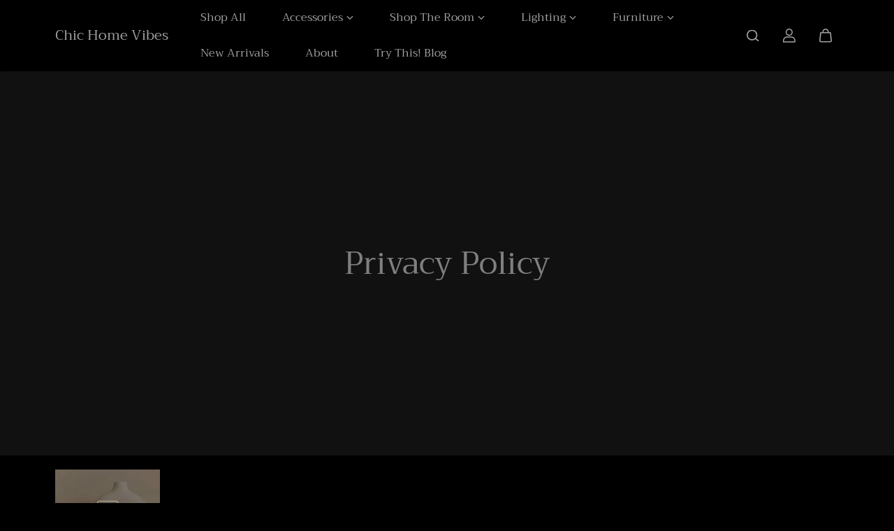

--- FILE ---
content_type: text/html; charset=utf-8
request_url: https://chichomevibes.com/pages/privacy-policy
body_size: 45551
content:
<!doctype html>

<html
  class="no-js"
  lang="en"
  direction-rtl="false"
>
  <head>

 
<meta charset="utf-8">
    <meta http-equiv="X-UA-Compatible" content="IE=edge">
    <meta name="viewport" content="width=device-width,initial-scale=1">
    <meta name="theme-color" content="">
    



<link rel="preconnect" href="https://cdn.shopify.com" crossorigin><link rel="preconnect" href="https://fonts.shopifycdn.com" crossorigin>


    <script>window.performance && window.performance.mark && window.performance.mark('shopify.content_for_header.start');</script><meta name="facebook-domain-verification" content="40n72z7qge2vvibmb91h6b2dav5xrr">
<meta name="google-site-verification" content="U3uY3Xj6SUv-WZ1x8234i4LxlT_mWtLUVBh7UMM7G-I">
<meta id="shopify-digital-wallet" name="shopify-digital-wallet" content="/61042196629/digital_wallets/dialog">
<meta name="shopify-checkout-api-token" content="b330dcfffc9e583a1e193c67338d2e0c">
<meta id="in-context-paypal-metadata" data-shop-id="61042196629" data-venmo-supported="false" data-environment="production" data-locale="en_US" data-paypal-v4="true" data-currency="USD">
<script async="async" src="/checkouts/internal/preloads.js?locale=en-US"></script>
<link rel="preconnect" href="https://shop.app" crossorigin="anonymous">
<script async="async" src="https://shop.app/checkouts/internal/preloads.js?locale=en-US&shop_id=61042196629" crossorigin="anonymous"></script>
<script id="apple-pay-shop-capabilities" type="application/json">{"shopId":61042196629,"countryCode":"US","currencyCode":"USD","merchantCapabilities":["supports3DS"],"merchantId":"gid:\/\/shopify\/Shop\/61042196629","merchantName":"Chic Home Vibes","requiredBillingContactFields":["postalAddress","email"],"requiredShippingContactFields":["postalAddress","email"],"shippingType":"shipping","supportedNetworks":["visa","masterCard","amex","discover","elo","jcb"],"total":{"type":"pending","label":"Chic Home Vibes","amount":"1.00"},"shopifyPaymentsEnabled":true,"supportsSubscriptions":true}</script>
<script id="shopify-features" type="application/json">{"accessToken":"b330dcfffc9e583a1e193c67338d2e0c","betas":["rich-media-storefront-analytics"],"domain":"chichomevibes.com","predictiveSearch":true,"shopId":61042196629,"locale":"en"}</script>
<script>var Shopify = Shopify || {};
Shopify.shop = "customersupportchichomevibes.myshopify.com";
Shopify.locale = "en";
Shopify.currency = {"active":"USD","rate":"1.0"};
Shopify.country = "US";
Shopify.theme = {"name":"Fame","id":139748081813,"schema_name":"Fame","schema_version":"6.4.1","theme_store_id":2101,"role":"main"};
Shopify.theme.handle = "null";
Shopify.theme.style = {"id":null,"handle":null};
Shopify.cdnHost = "chichomevibes.com/cdn";
Shopify.routes = Shopify.routes || {};
Shopify.routes.root = "/";</script>
<script type="module">!function(o){(o.Shopify=o.Shopify||{}).modules=!0}(window);</script>
<script>!function(o){function n(){var o=[];function n(){o.push(Array.prototype.slice.apply(arguments))}return n.q=o,n}var t=o.Shopify=o.Shopify||{};t.loadFeatures=n(),t.autoloadFeatures=n()}(window);</script>
<script>
  window.ShopifyPay = window.ShopifyPay || {};
  window.ShopifyPay.apiHost = "shop.app\/pay";
  window.ShopifyPay.redirectState = null;
</script>
<script id="shop-js-analytics" type="application/json">{"pageType":"page"}</script>
<script defer="defer" async type="module" src="//chichomevibes.com/cdn/shopifycloud/shop-js/modules/v2/client.init-shop-cart-sync_C5BV16lS.en.esm.js"></script>
<script defer="defer" async type="module" src="//chichomevibes.com/cdn/shopifycloud/shop-js/modules/v2/chunk.common_CygWptCX.esm.js"></script>
<script type="module">
  await import("//chichomevibes.com/cdn/shopifycloud/shop-js/modules/v2/client.init-shop-cart-sync_C5BV16lS.en.esm.js");
await import("//chichomevibes.com/cdn/shopifycloud/shop-js/modules/v2/chunk.common_CygWptCX.esm.js");

  window.Shopify.SignInWithShop?.initShopCartSync?.({"fedCMEnabled":true,"windoidEnabled":true});

</script>
<script>
  window.Shopify = window.Shopify || {};
  if (!window.Shopify.featureAssets) window.Shopify.featureAssets = {};
  window.Shopify.featureAssets['shop-js'] = {"shop-cart-sync":["modules/v2/client.shop-cart-sync_ZFArdW7E.en.esm.js","modules/v2/chunk.common_CygWptCX.esm.js"],"init-fed-cm":["modules/v2/client.init-fed-cm_CmiC4vf6.en.esm.js","modules/v2/chunk.common_CygWptCX.esm.js"],"shop-button":["modules/v2/client.shop-button_tlx5R9nI.en.esm.js","modules/v2/chunk.common_CygWptCX.esm.js"],"shop-cash-offers":["modules/v2/client.shop-cash-offers_DOA2yAJr.en.esm.js","modules/v2/chunk.common_CygWptCX.esm.js","modules/v2/chunk.modal_D71HUcav.esm.js"],"init-windoid":["modules/v2/client.init-windoid_sURxWdc1.en.esm.js","modules/v2/chunk.common_CygWptCX.esm.js"],"shop-toast-manager":["modules/v2/client.shop-toast-manager_ClPi3nE9.en.esm.js","modules/v2/chunk.common_CygWptCX.esm.js"],"init-shop-email-lookup-coordinator":["modules/v2/client.init-shop-email-lookup-coordinator_B8hsDcYM.en.esm.js","modules/v2/chunk.common_CygWptCX.esm.js"],"init-shop-cart-sync":["modules/v2/client.init-shop-cart-sync_C5BV16lS.en.esm.js","modules/v2/chunk.common_CygWptCX.esm.js"],"avatar":["modules/v2/client.avatar_BTnouDA3.en.esm.js"],"pay-button":["modules/v2/client.pay-button_FdsNuTd3.en.esm.js","modules/v2/chunk.common_CygWptCX.esm.js"],"init-customer-accounts":["modules/v2/client.init-customer-accounts_DxDtT_ad.en.esm.js","modules/v2/client.shop-login-button_C5VAVYt1.en.esm.js","modules/v2/chunk.common_CygWptCX.esm.js","modules/v2/chunk.modal_D71HUcav.esm.js"],"init-shop-for-new-customer-accounts":["modules/v2/client.init-shop-for-new-customer-accounts_ChsxoAhi.en.esm.js","modules/v2/client.shop-login-button_C5VAVYt1.en.esm.js","modules/v2/chunk.common_CygWptCX.esm.js","modules/v2/chunk.modal_D71HUcav.esm.js"],"shop-login-button":["modules/v2/client.shop-login-button_C5VAVYt1.en.esm.js","modules/v2/chunk.common_CygWptCX.esm.js","modules/v2/chunk.modal_D71HUcav.esm.js"],"init-customer-accounts-sign-up":["modules/v2/client.init-customer-accounts-sign-up_CPSyQ0Tj.en.esm.js","modules/v2/client.shop-login-button_C5VAVYt1.en.esm.js","modules/v2/chunk.common_CygWptCX.esm.js","modules/v2/chunk.modal_D71HUcav.esm.js"],"shop-follow-button":["modules/v2/client.shop-follow-button_Cva4Ekp9.en.esm.js","modules/v2/chunk.common_CygWptCX.esm.js","modules/v2/chunk.modal_D71HUcav.esm.js"],"checkout-modal":["modules/v2/client.checkout-modal_BPM8l0SH.en.esm.js","modules/v2/chunk.common_CygWptCX.esm.js","modules/v2/chunk.modal_D71HUcav.esm.js"],"lead-capture":["modules/v2/client.lead-capture_Bi8yE_yS.en.esm.js","modules/v2/chunk.common_CygWptCX.esm.js","modules/v2/chunk.modal_D71HUcav.esm.js"],"shop-login":["modules/v2/client.shop-login_D6lNrXab.en.esm.js","modules/v2/chunk.common_CygWptCX.esm.js","modules/v2/chunk.modal_D71HUcav.esm.js"],"payment-terms":["modules/v2/client.payment-terms_CZxnsJam.en.esm.js","modules/v2/chunk.common_CygWptCX.esm.js","modules/v2/chunk.modal_D71HUcav.esm.js"]};
</script>
<script>(function() {
  var isLoaded = false;
  function asyncLoad() {
    if (isLoaded) return;
    isLoaded = true;
    var urls = ["https:\/\/cdn.one.store\/javascript\/dist\/1.0\/jcr-widget.js?account_id=shopify:customersupportchichomevibes.myshopify.com\u0026shop=customersupportchichomevibes.myshopify.com","https:\/\/cdn.shopify.com\/s\/files\/1\/0610\/4219\/6629\/t\/15\/assets\/yoast-active-script.js?v=1725999561\u0026shop=customersupportchichomevibes.myshopify.com","https:\/\/admin.revenuehunt.com\/embed.js?shop=customersupportchichomevibes.myshopify.com"];
    for (var i = 0; i < urls.length; i++) {
      var s = document.createElement('script');
      s.type = 'text/javascript';
      s.async = true;
      s.src = urls[i];
      var x = document.getElementsByTagName('script')[0];
      x.parentNode.insertBefore(s, x);
    }
  };
  if(window.attachEvent) {
    window.attachEvent('onload', asyncLoad);
  } else {
    window.addEventListener('load', asyncLoad, false);
  }
})();</script>
<script id="__st">var __st={"a":61042196629,"offset":-18000,"reqid":"5756b385-6ce7-4343-9851-1721bf5a9d4a-1768754548","pageurl":"chichomevibes.com\/pages\/privacy-policy","s":"pages-88977408149","u":"44d9f0a25d86","p":"page","rtyp":"page","rid":88977408149};</script>
<script>window.ShopifyPaypalV4VisibilityTracking = true;</script>
<script id="captcha-bootstrap">!function(){'use strict';const t='contact',e='account',n='new_comment',o=[[t,t],['blogs',n],['comments',n],[t,'customer']],c=[[e,'customer_login'],[e,'guest_login'],[e,'recover_customer_password'],[e,'create_customer']],r=t=>t.map((([t,e])=>`form[action*='/${t}']:not([data-nocaptcha='true']) input[name='form_type'][value='${e}']`)).join(','),a=t=>()=>t?[...document.querySelectorAll(t)].map((t=>t.form)):[];function s(){const t=[...o],e=r(t);return a(e)}const i='password',u='form_key',d=['recaptcha-v3-token','g-recaptcha-response','h-captcha-response',i],f=()=>{try{return window.sessionStorage}catch{return}},m='__shopify_v',_=t=>t.elements[u];function p(t,e,n=!1){try{const o=window.sessionStorage,c=JSON.parse(o.getItem(e)),{data:r}=function(t){const{data:e,action:n}=t;return t[m]||n?{data:e,action:n}:{data:t,action:n}}(c);for(const[e,n]of Object.entries(r))t.elements[e]&&(t.elements[e].value=n);n&&o.removeItem(e)}catch(o){console.error('form repopulation failed',{error:o})}}const l='form_type',E='cptcha';function T(t){t.dataset[E]=!0}const w=window,h=w.document,L='Shopify',v='ce_forms',y='captcha';let A=!1;((t,e)=>{const n=(g='f06e6c50-85a8-45c8-87d0-21a2b65856fe',I='https://cdn.shopify.com/shopifycloud/storefront-forms-hcaptcha/ce_storefront_forms_captcha_hcaptcha.v1.5.2.iife.js',D={infoText:'Protected by hCaptcha',privacyText:'Privacy',termsText:'Terms'},(t,e,n)=>{const o=w[L][v],c=o.bindForm;if(c)return c(t,g,e,D).then(n);var r;o.q.push([[t,g,e,D],n]),r=I,A||(h.body.append(Object.assign(h.createElement('script'),{id:'captcha-provider',async:!0,src:r})),A=!0)});var g,I,D;w[L]=w[L]||{},w[L][v]=w[L][v]||{},w[L][v].q=[],w[L][y]=w[L][y]||{},w[L][y].protect=function(t,e){n(t,void 0,e),T(t)},Object.freeze(w[L][y]),function(t,e,n,w,h,L){const[v,y,A,g]=function(t,e,n){const i=e?o:[],u=t?c:[],d=[...i,...u],f=r(d),m=r(i),_=r(d.filter((([t,e])=>n.includes(e))));return[a(f),a(m),a(_),s()]}(w,h,L),I=t=>{const e=t.target;return e instanceof HTMLFormElement?e:e&&e.form},D=t=>v().includes(t);t.addEventListener('submit',(t=>{const e=I(t);if(!e)return;const n=D(e)&&!e.dataset.hcaptchaBound&&!e.dataset.recaptchaBound,o=_(e),c=g().includes(e)&&(!o||!o.value);(n||c)&&t.preventDefault(),c&&!n&&(function(t){try{if(!f())return;!function(t){const e=f();if(!e)return;const n=_(t);if(!n)return;const o=n.value;o&&e.removeItem(o)}(t);const e=Array.from(Array(32),(()=>Math.random().toString(36)[2])).join('');!function(t,e){_(t)||t.append(Object.assign(document.createElement('input'),{type:'hidden',name:u})),t.elements[u].value=e}(t,e),function(t,e){const n=f();if(!n)return;const o=[...t.querySelectorAll(`input[type='${i}']`)].map((({name:t})=>t)),c=[...d,...o],r={};for(const[a,s]of new FormData(t).entries())c.includes(a)||(r[a]=s);n.setItem(e,JSON.stringify({[m]:1,action:t.action,data:r}))}(t,e)}catch(e){console.error('failed to persist form',e)}}(e),e.submit())}));const S=(t,e)=>{t&&!t.dataset[E]&&(n(t,e.some((e=>e===t))),T(t))};for(const o of['focusin','change'])t.addEventListener(o,(t=>{const e=I(t);D(e)&&S(e,y())}));const B=e.get('form_key'),M=e.get(l),P=B&&M;t.addEventListener('DOMContentLoaded',(()=>{const t=y();if(P)for(const e of t)e.elements[l].value===M&&p(e,B);[...new Set([...A(),...v().filter((t=>'true'===t.dataset.shopifyCaptcha))])].forEach((e=>S(e,t)))}))}(h,new URLSearchParams(w.location.search),n,t,e,['guest_login'])})(!0,!0)}();</script>
<script integrity="sha256-4kQ18oKyAcykRKYeNunJcIwy7WH5gtpwJnB7kiuLZ1E=" data-source-attribution="shopify.loadfeatures" defer="defer" src="//chichomevibes.com/cdn/shopifycloud/storefront/assets/storefront/load_feature-a0a9edcb.js" crossorigin="anonymous"></script>
<script crossorigin="anonymous" defer="defer" src="//chichomevibes.com/cdn/shopifycloud/storefront/assets/shopify_pay/storefront-65b4c6d7.js?v=20250812"></script>
<script data-source-attribution="shopify.dynamic_checkout.dynamic.init">var Shopify=Shopify||{};Shopify.PaymentButton=Shopify.PaymentButton||{isStorefrontPortableWallets:!0,init:function(){window.Shopify.PaymentButton.init=function(){};var t=document.createElement("script");t.src="https://chichomevibes.com/cdn/shopifycloud/portable-wallets/latest/portable-wallets.en.js",t.type="module",document.head.appendChild(t)}};
</script>
<script data-source-attribution="shopify.dynamic_checkout.buyer_consent">
  function portableWalletsHideBuyerConsent(e){var t=document.getElementById("shopify-buyer-consent"),n=document.getElementById("shopify-subscription-policy-button");t&&n&&(t.classList.add("hidden"),t.setAttribute("aria-hidden","true"),n.removeEventListener("click",e))}function portableWalletsShowBuyerConsent(e){var t=document.getElementById("shopify-buyer-consent"),n=document.getElementById("shopify-subscription-policy-button");t&&n&&(t.classList.remove("hidden"),t.removeAttribute("aria-hidden"),n.addEventListener("click",e))}window.Shopify?.PaymentButton&&(window.Shopify.PaymentButton.hideBuyerConsent=portableWalletsHideBuyerConsent,window.Shopify.PaymentButton.showBuyerConsent=portableWalletsShowBuyerConsent);
</script>
<script data-source-attribution="shopify.dynamic_checkout.cart.bootstrap">document.addEventListener("DOMContentLoaded",(function(){function t(){return document.querySelector("shopify-accelerated-checkout-cart, shopify-accelerated-checkout")}if(t())Shopify.PaymentButton.init();else{new MutationObserver((function(e,n){t()&&(Shopify.PaymentButton.init(),n.disconnect())})).observe(document.body,{childList:!0,subtree:!0})}}));
</script>
<link id="shopify-accelerated-checkout-styles" rel="stylesheet" media="screen" href="https://chichomevibes.com/cdn/shopifycloud/portable-wallets/latest/accelerated-checkout-backwards-compat.css" crossorigin="anonymous">
<style id="shopify-accelerated-checkout-cart">
        #shopify-buyer-consent {
  margin-top: 1em;
  display: inline-block;
  width: 100%;
}

#shopify-buyer-consent.hidden {
  display: none;
}

#shopify-subscription-policy-button {
  background: none;
  border: none;
  padding: 0;
  text-decoration: underline;
  font-size: inherit;
  cursor: pointer;
}

#shopify-subscription-policy-button::before {
  box-shadow: none;
}

      </style>

<script>window.performance && window.performance.mark && window.performance.mark('shopify.content_for_header.end');</script>

    
<style data-shopify>
    @font-face {
  font-family: Trirong;
  font-weight: 400;
  font-style: normal;
  font-display: swap;
  src: url("//chichomevibes.com/cdn/fonts/trirong/trirong_n4.46b40419aaa69bf77077c3108d75dad5a0318d4b.woff2") format("woff2"),
       url("//chichomevibes.com/cdn/fonts/trirong/trirong_n4.97753898e63cd7e164ad614681eba2c7fe577190.woff") format("woff");
}

    @font-face {
  font-family: Trirong;
  font-weight: 700;
  font-style: normal;
  font-display: swap;
  src: url("//chichomevibes.com/cdn/fonts/trirong/trirong_n7.a33ed6536f9a7c6d7a9d0b52e1e13fd44f544eff.woff2") format("woff2"),
       url("//chichomevibes.com/cdn/fonts/trirong/trirong_n7.cdb88d0f8e5c427b393745c8cdeb8bc085cbacff.woff") format("woff");
}

    @font-face {
  font-family: Trirong;
  font-weight: 400;
  font-style: italic;
  font-display: swap;
  src: url("//chichomevibes.com/cdn/fonts/trirong/trirong_i4.e8fb1b74a83a452c3d16f162180a83bc0894e8aa.woff2") format("woff2"),
       url("//chichomevibes.com/cdn/fonts/trirong/trirong_i4.2148544c556c13305d638bd776b71d589f726b3e.woff") format("woff");
}

    @font-face {
  font-family: Trirong;
  font-weight: 700;
  font-style: italic;
  font-display: swap;
  src: url("//chichomevibes.com/cdn/fonts/trirong/trirong_i7.0a12b233073555ab8fbb6a4daaa950731de27544.woff2") format("woff2"),
       url("//chichomevibes.com/cdn/fonts/trirong/trirong_i7.3425495581434e8c758c3f19251e34b0b1f89e77.woff") format("woff");
}

    @font-face {
  font-family: Trirong;
  font-weight: 400;
  font-style: normal;
  font-display: swap;
  src: url("//chichomevibes.com/cdn/fonts/trirong/trirong_n4.46b40419aaa69bf77077c3108d75dad5a0318d4b.woff2") format("woff2"),
       url("//chichomevibes.com/cdn/fonts/trirong/trirong_n4.97753898e63cd7e164ad614681eba2c7fe577190.woff") format("woff");
}

    @font-face {
  font-family: Trirong;
  font-weight: 400;
  font-style: italic;
  font-display: swap;
  src: url("//chichomevibes.com/cdn/fonts/trirong/trirong_i4.e8fb1b74a83a452c3d16f162180a83bc0894e8aa.woff2") format("woff2"),
       url("//chichomevibes.com/cdn/fonts/trirong/trirong_i4.2148544c556c13305d638bd776b71d589f726b3e.woff") format("woff");
}


    :root {
    --body-font-family: Trirong,serif;
    --body-font-style: normal;
    --body-font-weight: 400;
    --body-font-scale: 1.0;
    --body-font-line-height:1.6;
    --heading-font-family: Trirong,serif;
    --heading-font-style: normal;
    --heading-font-weight: 400;
    --heading-font-scale: 0.9;
    --heading-font-line-height: 1.1;
    --button-font-family: var(--body-font-family);
    --button-font-weight: var(--body-font-weight);
    --button-font-style: var(--body-font-style);
    --button-radius:0;
    --button-icon-radius:0;
    --small-button-radius:0;
    --msmall-text: calc(var(--body-font-scale) * 13px);
    --xsmall-text: calc(var(--body-font-scale) * 12px);
    --small-text: calc(var(--body-font-scale) * 14px);
    --text: calc(var(--body-font-scale) * 16px);
    --med-text: calc(var(--body-font-scale) * 18px);
    --large-text: calc(var(--body-font-scale) * 20px);
    --xlarge-text: calc(var(--body-font-scale) * 22px);
    --h1: calc(var(--heading-font-scale) * 50px);
    --h2: calc(var(--heading-font-scale) * 32px);
    --h3: calc(var(--heading-font-scale) * 28px);
    --h4: calc(var(--heading-font-scale) * 24px);
    --h5: calc(var(--heading-font-scale) * 22px);
    --h6: calc(var(--heading-font-scale) * 20px);
    --h1-large: calc(var(--h1) * 1.45);
    --h1-med: calc(var(--h1) * 1.3);
    --outline-thickness: 2px;
    --form-input-border-radius: 0;
    --error-color: #E56D6D;
    --error-bg-color: #FCE9E9;
    --success-color: #32A861;
    --success-bg-color: #EAF7F2;
    --preloader-bg: #FF8164;
    --preloader-bg-dark: #F74C25;
    --scrollTop-bg: #ffffff;
    --scrollTop-color: #000000;
    --bedge-bg:#f74c25;
    --bedge-color: #ffffff;
    --preorder-bedge-bg:#428ACF;
    --preorder-bedge-color: #ffffff;
    --custom-bedge-bg:#000000;
    --custom-bedge-color: #ffffff;

    --img-ratio: 0;
    --img-square: 100%;
    --img-portrait: 130%;
    --img-landscape: 75%;
    --image-height: auto;
    --inner-space-top: 0px;
    --inner-space-bottom: 0px;

    --header-bg: #000000;
    --header-text-color: #a1a1a1;
    --header-hover-color: #0ae448;
    --submenu-bg: #000000;
    --submenu-bg-light:rgba(0, 0, 0, 0.2);
    --submenu-text-color: #c4c4c4;
    --submenu-text-color-xlight: rgba(196, 196, 196, 0.3);
    --submenu-hover-color: #0ae448;
    --footer-bg: #000000;
    --footer-text-color: #848383;
    --footer-hover-color: #0ae448;
    --footer-divider-color: #181818;
    --footer-form-bg: #1b1b1b;
    --footer-form-text-color: #939393;
    --footer-form-border-color: #1b1b1b;
    
--footer-form-select-arrow:brightness(0) invert(1);--gradiant-bg:#000000;
    --body-bg: #000000;
    --body-bg-medium:rgba(0, 0, 0, 0.6);
    --body-bg-light:rgba(0, 0, 0, 0.3);
    --body-bg-xlight: rgba(0, 0, 0, 0.1);
    --heading-color: #ffffff;
    --body-text-color: #a6a6a6;
    --body-text-color-light: rgba(166, 166, 166, 0.5);
    --body-text-color-xlight: rgba(166, 166, 166, 0.2);
    --body-alternate-bg:#1e1e1e;
    --link-color:  #0ae448;
    --link-hover-color: #0ae448;
    --link-bg-color:  rgba(10, 228, 72, 0.1);
    --button-bg: #e4e4e4;
    --button-color:  #000000;
    --button-border:  #c7c7c7;
    --button-hover-bg: #0ae448;
    --button-hover-color:  #ffffff;
    --button-hover-border:  #0ae448;
    --divider-color: #383838;
    --button-sec-bg:   #242424;
    --button-sec-border:#242424;
    --button-sec-color: #ffffff;
    --button-sec-hover-bg:   #afafaf;
    --button-sec-hover-border:#afafaf;
    --button-sec-hover-color: #000000;
    --image-bg: #eeeeee;
      --placeholder-img:#6e6e6e;
    --product-border:#d3d3d3;
    --product-discount-bg: #d43d5a;
    --product-discount-color:#ffffff;
    --text-hightlight-color: #a6a6a6;
    --form-input-bg: #1e1e1e;
    --form-input-color: #969696;
    --form-input-border: #1e1e1e;
    
--form-select-arrow:brightness(0) invert(1);--slider-arrow-bg: #252525;
    --slider-arrow-color: #898989;
    --border-radius: 10px;
    --image-radius: 16px;
    --input-radius: 6px;
    --quantity-radius: 14px;
    --product-space:4px;
    
    --product-border-width:0px;
    
    }
    
    .primary-color-scheme {
    --gradiant-bg:#000000;
    --body-bg: #000000;
    --body-bg-medium:rgba(0, 0, 0, 0.6);
    --body-bg-light:rgba(0, 0, 0, 0.3);
    --body-bg-xlight: rgba(0, 0, 0, 0.1);
    --heading-color: #ffffff;
    --body-text-color: #a6a6a6;
    --body-text-color-light: rgba(166, 166, 166, 0.5);
    --body-text-color-xlight: rgba(166, 166, 166, 0.2);
    --body-alternate-bg:#1e1e1e;
    --link-color:  #0ae448;
    --link-hover-color: #0ae448;
    --link-bg-color:  rgba(10, 228, 72, 0.1);
    --button-bg: #e4e4e4;
    --button-color:  #000000;
    --button-border:  #c7c7c7;
    --button-hover-bg: #0ae448;
    --button-hover-color:  #ffffff;
    --button-hover-border:  #0ae448;
    --button-sec-bg:   #242424;
    --button-sec-border:#242424;
    --button-sec-color: #ffffff;
    --button-sec-hover-bg:   #afafaf;
    --button-sec-hover-border:#afafaf;
    --button-sec-hover-color: #000000;
    --divider-color: #383838;
    --image-bg: #eeeeee;
      --placeholder-img:#6e6e6e;
    --product-border:#d3d3d3;
    --product-discount-bg: #d43d5a;
    --product-discount-color:#ffffff;
    --text-hightlight-color: #a6a6a6;
    --form-input-bg: #1e1e1e;
    --form-input-color: #969696;
    --form-input-border: #1e1e1e;
    
--form-select-arrow:brightness(0) invert(1);--slider-arrow-bg: #252525;
    --slider-arrow-color: #898989;
    }

    .secondary-color-scheme {
    --gradiant-bg:#191919;
    --body-bg: #191919;
    --body-bg-medium:rgba(25, 25, 25, 0.6);
    --body-bg-light:rgba(25, 25, 25, 0.3);
    --body-bg-xlight: rgba(25, 25, 25, 0.1);
    --heading-color: #ffffff;
    --body-text-color: #ffffff;
    --body-text-color-light: rgba(255, 255, 255, 0.5);
    --body-text-color-xlight: rgba(255, 255, 255, 0.2);
    --body-alternate-bg:#232323;
    --link-color:  #0d0e0f;
    --link-hover-color: #0ae448;
    --link-bg-color:  rgba(10, 228, 72, 0.1);
    --button-bg: #0ae448;
    --button-color:  #000000;
    --button-border:  #0b0b0b;
    --button-hover-bg: #ffffff;
    --button-hover-color:  #000000;
    --button-hover-border:  #ffffff;
    --button-sec-bg:   #ffffff;
    --button-sec-border:#ffffff;
    --button-sec-color: #0b0b0b;
    --button-sec-hover-bg:   #afafaf;
    --button-sec-hover-border:#afafaf;
    --button-sec-hover-color: #000000;
    --divider-color: #222222;
    --image-bg: #eeeeee;
      --placeholder-img:#6e6e6e;
    --product-border:#d3d3d3;
    --product-discount-bg: #ec4564;
    --product-discount-color:#ffffff;
    --text-hightlight-color: #0d0e0f;
    --form-input-bg: #201e39;
    --form-input-color: #ffffff;
    --form-input-border: #201e39;
    
--form-select-arrow:brightness(0) invert(1);--slider-arrow-bg: #ffffff;
    --slider-arrow-color: #0d0e0f;
    }

    .tertiary-color-scheme {
    --gradiant-bg:#ffffff;
    --body-bg: #ffffff;
    --body-bg-medium:rgba(255, 255, 255, 0.6);
    --body-bg-light:rgba(255, 255, 255, 0.3);
    --body-bg-xlight: rgba(255, 255, 255, 0.1);
    --heading-color: #000000;
    --body-text-color: #3d3d3d;
    --body-text-color-light: rgba(61, 61, 61, 0.5);
    --body-text-color-xlight: rgba(61, 61, 61, 0.2);
    --body-alternate-bg:#eeeeee;
    --link-color:  #000000;
    --link-hover-color: #939393;
    --link-bg-color:  rgba(147, 147, 147, 0.1);
    --button-bg: #000000;
    --button-color:  #ffffff;
    --button-border:  #000000;
    --button-hover-bg: #000000;
    --button-hover-color:  #ffffff;
    --button-hover-border:  #d9d9d9;
    --button-sec-bg:   #ffffff;
    --button-sec-color:#000000;
    --button-sec-border: #000000;
    --button-sec-hover-bg:   #ffffff;
    --button-sec-hover-border:#ffffff;
    --button-sec-hover-color: #000000;
    --divider-color: #d6d6d6;
    --image-bg: #eeeeee;
      --placeholder-img:#6e6e6e;
    --product-border:#d3d3d3;
    --product-discount-bg: #ec4564;
    --product-discount-color:#ffffff;
    --text-hightlight-color: #e1c6bf;
    --form-input-bg: #ffffff;
    --form-input-color: #000000;
    --form-input-border: #d2d2d2;
    
--form-select-arrow:brightness(0) invert(0);--slider-arrow-bg: #ffffff;
    --slider-arrow-color: #000000;
    }

    .quaternary-color-scheme {
    --gradiant-bg:#0ae448;
    --body-bg: #0ae448;
    --body-bg-medium:rgba(10, 228, 72, 0.6);
    --body-bg-light:rgba(10, 228, 72, 0.3);
    --body-bg-xlight: rgba(10, 228, 72, 0.1);
    --heading-color: #000000;
    --body-text-color: #000000;
    --body-text-color-light: rgba(0, 0, 0, 0.5);
    --body-text-color-xlight: rgba(0, 0, 0, 0.2);
    --body-alternate-bg:#181818;
    --link-color:  #000000;
    --link-hover-color: #deff12;
    --link-bg-color:  rgba(222, 255, 18, 0.1);
    --button-bg: #ffffff;
    --button-color:  #181818;
    --button-border:  #ffffff;
    --button-hover-bg: #ffffff;
    --button-hover-color:  #000000;
    --button-hover-border:  #ffffff;
    --button-sec-bg:   #ffffff;
    --button-sec-color:#181818;
    --button-sec-border: #ffffff;
    --button-sec-hover-bg:   #ffffff;
    --button-sec-hover-border:#ffffff;
    --button-sec-hover-color: #000000;
    --divider-color: #d6d6d6;
    --image-bg: #eeeeee;
      --placeholder-img:#6e6e6e;
    --product-border:#d3d3d3;
    --product-discount-bg: #ec4564;
    --product-discount-color:#ffffff;
    --text-hightlight-color: #000000;
    --form-input-bg: #181818;
    --form-input-color: #c1c1c1;
    --form-input-border: #181818;
    
--form-select-arrow:brightness(0) invert(1);--slider-arrow-bg: #ffffff;
    --slider-arrow-color: #181818;
    }
    
    
    
    
    [data-color="Dust Storm"]{background-color: #E5CCC9!important;}
    
    
    [data-color="Light French Beige"]{background-color: #C7A589!important;}
    
    
    [data-color="Spanish Gray"]{background-color: #949598!important;}
    
    
    [data-color="Alice Blue"]{background-color: #F1F5FB!important;}
    
    
    [data-color="Wenge"]{background-color: #6B5E53!important;}
    
    
    [data-color="Dark Charcoal"]{background-color: #2D2C2F!important;}
    
    
    [data-color="Chocolate Kisses"]{background-color: #411C1C!important;}
    
    
    [data-color="Yankees Blue"]{background-color: #1E2B42!important;}
    
    
    [data-color="Pale Taupe"]{background-color: #B79681!important;}
    
    
    [data-color="Rose Ebony"]{background-color: #5D423F!important;}
    
    
    [data-color="Coffee"]{background-color: #6F4930!important;}
    
    
    [data-color="Feldgrau"]{background-color: #496155!important;}
    
    
    [data-color="Pale Taupe"]{background-color: #BF907B!important;}
    
    
    [data-color="Café Au Lait"]{background-color: #A37B5E!important;}
    
    @media (max-width:767px){
      :root {
        --border-radius: 4px;
        --image-radius: 4px;
        --input-radius: 4px;
        --product-space:2px;
        
        --product-border-width:0px;
        
        --quantity-radius: 4px;
        }
      }
    
    
    
      .style2 .btn-text .char:nth-child(0){
        transition-delay: 0.0s;
      }
      
    
      .style2 .btn-text .char:nth-child(1){
        transition-delay: 0.02s;
      }
      
    
      .style2 .btn-text .char:nth-child(2){
        transition-delay: 0.04s;
      }
      
    
      .style2 .btn-text .char:nth-child(3){
        transition-delay: 0.06s;
      }
      
    
      .style2 .btn-text .char:nth-child(4){
        transition-delay: 0.08s;
      }
      
    
      .style2 .btn-text .char:nth-child(5){
        transition-delay: 0.1s;
      }
      
    
      .style2 .btn-text .char:nth-child(6){
        transition-delay: 0.12s;
      }
      
    
      .style2 .btn-text .char:nth-child(7){
        transition-delay: 0.14s;
      }
      
    
      .style2 .btn-text .char:nth-child(8){
        transition-delay: 0.16s;
      }
      
    
      .style2 .btn-text .char:nth-child(9){
        transition-delay: 0.18s;
      }
      
    
      .style2 .btn-text .char:nth-child(10){
        transition-delay: 0.2s;
      }
      
    
      .style2 .btn-text .char:nth-child(11){
        transition-delay: 0.22s;
      }
      
    
      .style2 .btn-text .char:nth-child(12){
        transition-delay: 0.24s;
      }
      
    
      .style2 .btn-text .char:nth-child(13){
        transition-delay: 0.26s;
      }
      
    
      .style2 .btn-text .char:nth-child(14){
        transition-delay: 0.28s;
      }
      
    
      .style2 .btn-text .char:nth-child(15){
        transition-delay: 0.3s;
      }
      
    
      .style2 .btn-text .char:nth-child(16){
        transition-delay: 0.32s;
      }
      
    
      .style2 .btn-text .char:nth-child(17){
        transition-delay: 0.34s;
      }
      
    
      .style2 .btn-text .char:nth-child(18){
        transition-delay: 0.36s;
      }
      
    
      .style2 .btn-text .char:nth-child(19){
        transition-delay: 0.38s;
      }
      
    
      .style2 .btn-text .char:nth-child(20){
        transition-delay: 0.4s;
      }
      
    
      .style2 .btn-text .char:nth-child(21){
        transition-delay: 0.42s;
      }
      
    
      .style2 .btn-text .char:nth-child(22){
        transition-delay: 0.44s;
      }
      
    
      .style2 .btn-text .char:nth-child(23){
        transition-delay: 0.46s;
      }
      
    
      .style2 .btn-text .char:nth-child(24){
        transition-delay: 0.48s;
      }
      
    
      .style2 .btn-text .char:nth-child(25){
        transition-delay: 0.5s;
      }
      
    
      .style2 .btn-text .char:nth-child(26){
        transition-delay: 0.52s;
      }
      
    
      .style2 .btn-text .char:nth-child(27){
        transition-delay: 0.54s;
      }
      
    
      .style2 .btn-text .char:nth-child(28){
        transition-delay: 0.56s;
      }
      
    
      .style2 .btn-text .char:nth-child(29){
        transition-delay: 0.58s;
      }
      
    
      .style2 .btn-text .char:nth-child(30){
        transition-delay: 0.6s;
      }
      
    
      .style2 .btn-text .char:nth-child(31){
        transition-delay: 0.62s;
      }
      
    
      .style2 .btn-text .char:nth-child(32){
        transition-delay: 0.64s;
      }
      
    
      .style2 .btn-text .char:nth-child(33){
        transition-delay: 0.66s;
      }
      
    
      .style2 .btn-text .char:nth-child(34){
        transition-delay: 0.68s;
      }
      
    
      .style2 .btn-text .char:nth-child(35){
        transition-delay: 0.7s;
      }
      
    
      .style2 .btn-text .char:nth-child(36){
        transition-delay: 0.72s;
      }
      
    
      .style2 .btn-text .char:nth-child(37){
        transition-delay: 0.74s;
      }
      
    
      .style2 .btn-text .char:nth-child(38){
        transition-delay: 0.76s;
      }
      
    
      .style2 .btn-text .char:nth-child(39){
        transition-delay: 0.78s;
      }
      
    
      .style2 .btn-text .char:nth-child(40){
        transition-delay: 0.8s;
      }
      
    
      .style2 .btn-text .char:nth-child(41){
        transition-delay: 0.82s;
      }
      
    
      .style2 .btn-text .char:nth-child(42){
        transition-delay: 0.84s;
      }
      
    
      .style2 .btn-text .char:nth-child(43){
        transition-delay: 0.86s;
      }
      
    
      .style2 .btn-text .char:nth-child(44){
        transition-delay: 0.88s;
      }
      
    
      .style2 .btn-text .char:nth-child(45){
        transition-delay: 0.9s;
      }
      
    
      .style2 .btn-text .char:nth-child(46){
        transition-delay: 0.92s;
      }
      
    
      .style2 .btn-text .char:nth-child(47){
        transition-delay: 0.94s;
      }
      
    
      .style2 .btn-text .char:nth-child(48){
        transition-delay: 0.96s;
      }
      
    
      .style2 .btn-text .char:nth-child(49){
        transition-delay: 0.98s;
      }
      
    
      .style2 .btn-text .char:nth-child(50){
        transition-delay: 1.0s;
      }
      
    
      .style2 .btn-text .char:nth-child(51){
        transition-delay: 1.02s;
      }
      
    
      .style2 .btn-text .char:nth-child(52){
        transition-delay: 1.04s;
      }
      
    
      .style2 .btn-text .char:nth-child(53){
        transition-delay: 1.06s;
      }
      
    
      .style2 .btn-text .char:nth-child(54){
        transition-delay: 1.08s;
      }
      
    
      .style2 .btn-text .char:nth-child(55){
        transition-delay: 1.1s;
      }
      
    
      .style2 .btn-text .char:nth-child(56){
        transition-delay: 1.12s;
      }
      
    
      .style2 .btn-text .char:nth-child(57){
        transition-delay: 1.14s;
      }
      
    
      .style2 .btn-text .char:nth-child(58){
        transition-delay: 1.16s;
      }
      
    
      .style2 .btn-text .char:nth-child(59){
        transition-delay: 1.18s;
      }
      
    
      .style2 .btn-text .char:nth-child(60){
        transition-delay: 1.2s;
      }
      
    
      .style2 .btn-text .char:nth-child(61){
        transition-delay: 1.22s;
      }
      
    
      .style2 .btn-text .char:nth-child(62){
        transition-delay: 1.24s;
      }
      
    
      .style2 .btn-text .char:nth-child(63){
        transition-delay: 1.26s;
      }
      
    
      .style2 .btn-text .char:nth-child(64){
        transition-delay: 1.28s;
      }
      
    
      .style2 .btn-text .char:nth-child(65){
        transition-delay: 1.3s;
      }
      
    
      .style2 .btn-text .char:nth-child(66){
        transition-delay: 1.32s;
      }
      
    
      .style2 .btn-text .char:nth-child(67){
        transition-delay: 1.34s;
      }
      
    
      .style2 .btn-text .char:nth-child(68){
        transition-delay: 1.36s;
      }
      
    
      .style2 .btn-text .char:nth-child(69){
        transition-delay: 1.38s;
      }
      
    
      .style2 .btn-text .char:nth-child(70){
        transition-delay: 1.4s;
      }
      
    
      .style2 .btn-text .char:nth-child(71){
        transition-delay: 1.42s;
      }
      
    
      .style2 .btn-text .char:nth-child(72){
        transition-delay: 1.44s;
      }
      
    
      .style2 .btn-text .char:nth-child(73){
        transition-delay: 1.46s;
      }
      
    
      .style2 .btn-text .char:nth-child(74){
        transition-delay: 1.48s;
      }
      
    
      .style2 .btn-text .char:nth-child(75){
        transition-delay: 1.5s;
      }
      
    
      .style2 .btn-text .char:nth-child(76){
        transition-delay: 1.52s;
      }
      
    
      .style2 .btn-text .char:nth-child(77){
        transition-delay: 1.54s;
      }
      
    
      .style2 .btn-text .char:nth-child(78){
        transition-delay: 1.56s;
      }
      
    
      .style2 .btn-text .char:nth-child(79){
        transition-delay: 1.58s;
      }
      
    
      .style2 .btn-text .char:nth-child(80){
        transition-delay: 1.6s;
      }
      
    
      .style2 .btn-text .char:nth-child(81){
        transition-delay: 1.62s;
      }
      
    
      .style2 .btn-text .char:nth-child(82){
        transition-delay: 1.64s;
      }
      
    
      .style2 .btn-text .char:nth-child(83){
        transition-delay: 1.66s;
      }
      
    
      .style2 .btn-text .char:nth-child(84){
        transition-delay: 1.68s;
      }
      
    
      .style2 .btn-text .char:nth-child(85){
        transition-delay: 1.7s;
      }
      
    
      .style2 .btn-text .char:nth-child(86){
        transition-delay: 1.72s;
      }
      
    
      .style2 .btn-text .char:nth-child(87){
        transition-delay: 1.74s;
      }
      
    
      .style2 .btn-text .char:nth-child(88){
        transition-delay: 1.76s;
      }
      
    
      .style2 .btn-text .char:nth-child(89){
        transition-delay: 1.78s;
      }
      
    
      .style2 .btn-text .char:nth-child(90){
        transition-delay: 1.8s;
      }
      
    
      .style2 .btn-text .char:nth-child(91){
        transition-delay: 1.82s;
      }
      
    
      .style2 .btn-text .char:nth-child(92){
        transition-delay: 1.84s;
      }
      
    
      .style2 .btn-text .char:nth-child(93){
        transition-delay: 1.86s;
      }
      
    
      .style2 .btn-text .char:nth-child(94){
        transition-delay: 1.88s;
      }
      
    
      .style2 .btn-text .char:nth-child(95){
        transition-delay: 1.9s;
      }
      
    
      .style2 .btn-text .char:nth-child(96){
        transition-delay: 1.92s;
      }
      
    
      .style2 .btn-text .char:nth-child(97){
        transition-delay: 1.94s;
      }
      
    
      .style2 .btn-text .char:nth-child(98){
        transition-delay: 1.96s;
      }
      
    
      .style2 .btn-text .char:nth-child(99){
        transition-delay: 1.98s;
      }
      
    
      .style2 .btn-text .char:nth-child(100){
        transition-delay: 2.0s;
      }
      
    
      .style2 .btn-text .char:nth-child(101){
        transition-delay: 2.02s;
      }
      
    
      .style2 .btn-text .char:nth-child(102){
        transition-delay: 2.04s;
      }
      
    
      .style2 .btn-text .char:nth-child(103){
        transition-delay: 2.06s;
      }
      
    
      .style2 .btn-text .char:nth-child(104){
        transition-delay: 2.08s;
      }
      
    
      .style2 .btn-text .char:nth-child(105){
        transition-delay: 2.1s;
      }
      
    
      .style2 .btn-text .char:nth-child(106){
        transition-delay: 2.12s;
      }
      
    
      .style2 .btn-text .char:nth-child(107){
        transition-delay: 2.14s;
      }
      
    
      .style2 .btn-text .char:nth-child(108){
        transition-delay: 2.16s;
      }
      
    
      .style2 .btn-text .char:nth-child(109){
        transition-delay: 2.18s;
      }
      
    
      .style2 .btn-text .char:nth-child(110){
        transition-delay: 2.2s;
      }
      
    
      .style2 .btn-text .char:nth-child(111){
        transition-delay: 2.22s;
      }
      
    
      .style2 .btn-text .char:nth-child(112){
        transition-delay: 2.24s;
      }
      
    
      .style2 .btn-text .char:nth-child(113){
        transition-delay: 2.26s;
      }
      
    
      .style2 .btn-text .char:nth-child(114){
        transition-delay: 2.28s;
      }
      
    
      .style2 .btn-text .char:nth-child(115){
        transition-delay: 2.3s;
      }
      
    
      .style2 .btn-text .char:nth-child(116){
        transition-delay: 2.32s;
      }
      
    
      .style2 .btn-text .char:nth-child(117){
        transition-delay: 2.34s;
      }
      
    
      .style2 .btn-text .char:nth-child(118){
        transition-delay: 2.36s;
      }
      
    
      .style2 .btn-text .char:nth-child(119){
        transition-delay: 2.38s;
      }
      
    
      .style2 .btn-text .char:nth-child(120){
        transition-delay: 2.4s;
      }
      
    
      .style2 .btn-text .char:nth-child(121){
        transition-delay: 2.42s;
      }
      
    
      .style2 .btn-text .char:nth-child(122){
        transition-delay: 2.44s;
      }
      
    
      .style2 .btn-text .char:nth-child(123){
        transition-delay: 2.46s;
      }
      
    
      .style2 .btn-text .char:nth-child(124){
        transition-delay: 2.48s;
      }
      
    
      .style2 .btn-text .char:nth-child(125){
        transition-delay: 2.5s;
      }
      
    
      .style2 .btn-text .char:nth-child(126){
        transition-delay: 2.52s;
      }
      
    
      .style2 .btn-text .char:nth-child(127){
        transition-delay: 2.54s;
      }
      
    
      .style2 .btn-text .char:nth-child(128){
        transition-delay: 2.56s;
      }
      
    
      .style2 .btn-text .char:nth-child(129){
        transition-delay: 2.58s;
      }
      
    
      .style2 .btn-text .char:nth-child(130){
        transition-delay: 2.6s;
      }
      
    
      .style2 .btn-text .char:nth-child(131){
        transition-delay: 2.62s;
      }
      
    
      .style2 .btn-text .char:nth-child(132){
        transition-delay: 2.64s;
      }
      
    
      .style2 .btn-text .char:nth-child(133){
        transition-delay: 2.66s;
      }
      
    
      .style2 .btn-text .char:nth-child(134){
        transition-delay: 2.68s;
      }
      
    
      .style2 .btn-text .char:nth-child(135){
        transition-delay: 2.7s;
      }
      
    
      .style2 .btn-text .char:nth-child(136){
        transition-delay: 2.72s;
      }
      
    
      .style2 .btn-text .char:nth-child(137){
        transition-delay: 2.74s;
      }
      
    
      .style2 .btn-text .char:nth-child(138){
        transition-delay: 2.76s;
      }
      
    
      .style2 .btn-text .char:nth-child(139){
        transition-delay: 2.78s;
      }
      
    
      .style2 .btn-text .char:nth-child(140){
        transition-delay: 2.8s;
      }
      
    
      .style2 .btn-text .char:nth-child(141){
        transition-delay: 2.82s;
      }
      
    
      .style2 .btn-text .char:nth-child(142){
        transition-delay: 2.84s;
      }
      
    
      .style2 .btn-text .char:nth-child(143){
        transition-delay: 2.86s;
      }
      
    
      .style2 .btn-text .char:nth-child(144){
        transition-delay: 2.88s;
      }
      
    
      .style2 .btn-text .char:nth-child(145){
        transition-delay: 2.9s;
      }
      
    
      .style2 .btn-text .char:nth-child(146){
        transition-delay: 2.92s;
      }
      
    
      .style2 .btn-text .char:nth-child(147){
        transition-delay: 2.94s;
      }
      
    
      .style2 .btn-text .char:nth-child(148){
        transition-delay: 2.96s;
      }
      
    
      .style2 .btn-text .char:nth-child(149){
        transition-delay: 2.98s;
      }
      
    
      .style2 .btn-text .char:nth-child(150){
        transition-delay: 3.0s;
      }
      
    

    .button{
      --font-shadow:16px;
    }

    .button.xsmall-btn{
        --font-shadow:12px;
    }
    @media (min-width:768px){
      .button.med-btn{
        --font-shadow:16px;
      }
      .button.large-btn{
        --font-shadow:18px;
      }
    }
    @media (min-width:1200px){

      .button.med-btn{
        --font-shadow:18px;
      }
      .button.xlarge-btn {
      --font-shadow:22px;
    }
    }
    @media (max-width:575px){
    .button{
      --font-shadow:14px;
    }
  }
</style>

    

<link href="//chichomevibes.com/cdn/shop/t/15/assets/flickity.min.css?v=58391348945399336901719912075" rel="stylesheet" type="text/css" media="all" />
<link href="//chichomevibes.com/cdn/shop/t/15/assets/flickity.min.css?v=58391348945399336901719912075" rel="stylesheet" type="text/css" media="all" />



  


  <link href="//chichomevibes.com/cdn/shop/t/15/assets/theme.css?v=11488588248537418131719912076" rel="stylesheet" type="text/css" media="all" />
  <link href="//chichomevibes.com/cdn/shop/t/15/assets/base.css?v=20893510685616058741719912074" rel="stylesheet" type="text/css" media="all" />
  <link href="//chichomevibes.com/cdn/shop/t/15/assets/header.css?v=35369176513972550391719912075" rel="stylesheet" type="text/css" media="all" />
  <link href="//chichomevibes.com/cdn/shop/t/15/assets/footer.css?v=3910427842269682801719912075" rel="stylesheet" type="text/css" media="all" />
  <link href="//chichomevibes.com/cdn/shop/t/15/assets/cart.css?v=164536692169651761531719912074" rel="stylesheet" type="text/css" media="all" />
  <link href="//chichomevibes.com/cdn/shop/t/15/assets/search.css?v=58694529396685046761719912075" rel="stylesheet" type="text/css" media="all" />

  <link href="//chichomevibes.com/cdn/shop/t/15/assets/theme.css?v=11488588248537418131719912076" rel="stylesheet" type="text/css" media="all" />
  <link href="//chichomevibes.com/cdn/shop/t/15/assets/base.css?v=20893510685616058741719912074" rel="stylesheet" type="text/css" media="all" />
  <link href="//chichomevibes.com/cdn/shop/t/15/assets/header.css?v=35369176513972550391719912075" rel="stylesheet" type="text/css" media="all" />
  <link href="//chichomevibes.com/cdn/shop/t/15/assets/footer.css?v=3910427842269682801719912075" rel="stylesheet" type="text/css" media="all" />
  <link href="//chichomevibes.com/cdn/shop/t/15/assets/cart.css?v=164536692169651761531719912074" rel="stylesheet" type="text/css" media="all" />
  <link href="//chichomevibes.com/cdn/shop/t/15/assets/search.css?v=58694529396685046761719912075" rel="stylesheet" type="text/css" media="all" />



<script>
  
  
  
  
  const rtlStatus=false;   
  const errorCross='<svg width="20" height="20" viewBox="0 0 20 20" fill="none"><circle cx="10" cy="10" r="10" fill="currentColor"></circle><path d="M7.05331 7L10.004 10.0269L7 13M12.9467 7L9.99602 10.0269L13 13" stroke="white" stroke-width="1.25" stroke-linecap="round" stroke-linejoin="round"></path></svg>';
  const successIcon='<svg width="20" height="20" viewBox="0 0 20 20" fill="none"><circle cx="10" cy="10" r="10" fill="#32A861"></circle><path d="M13.756 6.22351L8.60712 11.3724L6.30231 9.06764C6.0043 8.76962 5.52147 8.76962 5.22351 9.06764C4.9255 9.36566 4.9255 9.84849 5.22351 10.1464L8.06764 12.9906C8.21604 13.139 8.41216 13.2144 8.60703 13.2144C8.80191 13.2144 8.99679 13.1402 9.14641 12.9906L14.8347 7.30231C15.1327 7.0043 15.1327 6.52147 14.8347 6.22351C14.5367 5.9255 14.0539 5.9255 13.7559 6.22351H13.756Z" fill="white"></path></svg>';
  var fame = {};
  var focusElement = '';
  const moneyFormat = "${{amount}}"; 

  const savedAmountStatus = true;
  const preorderStatus = true;
  const soldOutText = "Sold out";
  const saleOffText = 'OFF';
  const unitPriceText = 'Unit price';
  const addToCartText = 'Add to cart';
  const unavailableText = 'Unavailable';
  const preorderText = 'Preorder';
  const googleMapApiKey = 'AIzaSyDOyw9TNt8YzANQjJMjjijfr8MC2DV_f1s';
  const googleMapID = '';
  const animationStatus = false;
  const popupAnimationstyle = 'style1';
  const fullWidthPopup = true;

  /* Dynamic cart URLs Start */
  const cartDrawerStatus = true;
  const rootUrl = '/';
  const cartUrl = '/cart.js';
  const mainCartUrl = '/cart';
  const cartAdd = '/cart/add';
  const cartAddUrl = '/cart/add.js';
  const cartUpdateUrl = '/cart/update.js';
  const cartChangeUrl = '/cart/change.js';
  const cartClearUrl = '/cart/clear.js';

  /*Dynamic cart URLs end*/
  const quickViewPreLoadGif=`
<div class="quickview__placeholder-box">
  <div class="quickview__placeholder">
    
      <svg width="981" height="565" viewBox="0 0 981 565" fill="#EEEEEE"  class="d-none d-md-block">
        <path d="M501.031 0H0V565H501.031V0Z" />
        <path d="M980.029 0H529.029V34H980.029V0Z" />
        <path d="M762.029 43H529.029V77H762.029V43Z" />
        <path d="M683.029 87H529.029V121H683.029V87Z" />
        <path d="M809.029 164H529.029V217H809.029V164Z" />
        <path d="M856.029 254H529.029V307H856.029V254Z" />
        <path d="M674.029 354H529.029V407H674.029V354Z" />
        <path d="M980.029 419H529.029V472H980.029V419Z" />
        <path d="M980.029 354H688.029V407H980.029V354Z" />
        </svg>
        
    
  </div>
</div>
<style>
      
      
      .quickview__placeholder {
          color: var(--body-alternate-bg)
      }
      .quickview__placeholder svg {
          fill: currentColor;
          max-width: 100%;
          width: 100%;
      }
      .popup-fullwidth.quickview-popup .quickview__placeholder svg {
        width: 80%;
        height: 100%;
      }
      .popup-fullwidth.quickview-popup .quickview__placeholder-box {
        padding: 0;
      }
    .quickview-popup .quickview__placeholder {
          max-width: 100%;
      }
    .quickview__placeholder-box:after {
        content: '';
        width: 95%;
        height: 100%;
        top: 15px;
        left: 15px;
        position: absolute;
        background-image: linear-gradient(90deg, var(--body-bg), var(--body-bg-xlight) 50%, var(--body-bg) 100%);
        animation: gradloader 1.5s linear infinite;
        background-size: 200% 200%;
        background-image: linear-gradient(103deg, var(--body-bg-xlight) 46%, var(--body-bg-light) 52%, var(--body-bg-xlight) 57%);
    }
    @keyframes gradloader {
        0% {
            background-position: 200% 200%;
        }
        100% {
            background-position:  0% 200%;
        }
    }
    @media (min-width:768px){
          .quickview__placeholder-box {
              padding: 30px;
          }
          .quickview__placeholder {
              max-width: 90%;
              margin: 0 auto;
          }
      }
      @media (min-width:1200px){
          .quickview__placeholder {
              max-width: 80%;
          }
      }
    @media (min-width:1441px){
          .quickview__placeholder-box {
              padding: 60px;
          }
          .quickview__placeholder {
              max-width: 70%;
          }
      }
</style>
`;
  const preLoadLoadGif = `<div class="loader text-center">
  <svg width="50px" height="50px" viewBox="0 0 100 100" >
    <circle cx="50" cy="50" fill="none" stroke="currentColor" stroke-width="6" r="35" stroke-dasharray="164.93361431346415 56.97787143782138">
      <animateTransform attributeName="transform" type="rotate" repeatCount="indefinite" dur="1s" values="0 50 50;360 50 50" keyTimes="0;1"/>
    </circle>
  </svg>
</div>`;
const noResultFound = `<div class="searchbar__notfound">
                            <div class="search__empty empty__state-box">
                                <h4 class="empty__state-heading">No results found</h4>
                                <p class="empty__state-desc ">Check the spelling or use a different word or phrase.</p>
                            </div>
                        </div>`;

</script>
<script src="//chichomevibes.com/cdn/shop/t/15/assets/jquery.min.js?v=115860211936397945481719912075" defer></script>
<script src="//chichomevibes.com/cdn/shop/t/15/assets/cookies.min.js?v=31302746436688934191719912074" defer></script>
<script src="//chichomevibes.com/cdn/shop/t/15/assets/lazysizes.min.js?v=166473712726788881691719912075" defer></script>


<script src="//chichomevibes.com/cdn/shop/t/15/assets/parallax.js?v=80453744979463833811719912075" defer></script>
<script src="//chichomevibes.com/cdn/shop/t/15/assets/flickity.min.js?v=117715095707248136291719912075" defer></script>
<script src="//chichomevibes.com/cdn/shop/t/15/assets/theme.js?v=160449566033180397821719912076" defer></script>

<link rel="preload" as="font" href="//chichomevibes.com/cdn/fonts/trirong/trirong_n4.46b40419aaa69bf77077c3108d75dad5a0318d4b.woff2" type="font/woff2" crossorigin><link rel="preload" as="font" href="//chichomevibes.com/cdn/fonts/trirong/trirong_n4.46b40419aaa69bf77077c3108d75dad5a0318d4b.woff2" type="font/woff2" crossorigin><script>
      document.documentElement.className = document.documentElement.className.replace('no-js', 'js');
      if (Shopify.designMode) {
        document.documentElement.classList.add('shopify-design-mode');
      }
    </script>
  <!-- BEGIN app block: shopify://apps/yoast-seo/blocks/metatags/7c777011-bc88-4743-a24e-64336e1e5b46 -->
<!-- This site is optimized with Yoast SEO for Shopify -->
<title>Privacy Policy: Understanding Data Collection Practices | Chic Home Vibes</title>
<meta name="description" content="Protect your data by reviewing our Privacy Policy, which outlines how we collect and use Personal Information on our Site." />
<link rel="canonical" href="https://chichomevibes.com/pages/privacy-policy" />
<meta name="robots" content="index, follow, max-image-preview:large, max-snippet:-1, max-video-preview:-1" />
<meta property="og:site_name" content="Chic Home Vibes" />
<meta property="og:url" content="https://chichomevibes.com/pages/privacy-policy" />
<meta property="og:locale" content="en_US" />
<meta property="og:type" content="website" />
<meta property="og:title" content="Privacy Policy: Protecting Your Personal Information" />
<meta property="og:description" content="Understand our Privacy Policy to learn how chichomevibes.com collects and uses your Personal Information securely." />
<meta property="og:image" content="https://chichomevibes.com/cdn/shop/files/Chic_Home_Vibe_Logo_b28386fb-2039-4445-9245-bb2a4f8e2ba2.png?v=1744411893" />
<meta property="og:image:height" content="400" />
<meta property="og:image:width" content="400" />
<meta name="twitter:card" content="summary_large_image" />
<meta name="twitter:title" content="Privacy Policy Details: Protecting Your Data" />
<meta name="twitter:description" content="Learn how chichomevibes.com protects your Personal Information in our detailed Privacy Policy. Your privacy matters!" />
<script type="application/ld+json" id="yoast-schema-graph">
{
  "@context": "https://schema.org",
  "@graph": [
    {
      "@type": "Organization",
      "@id": "https://chichomevibes.com/#/schema/organization/1",
      "url": "https://chichomevibes.com",
      "name": "Chic Home Vibes, LLC",
      "logo": {
        "@id": "https://chichomevibes.com/#/schema/ImageObject/26814579310741"
      },
      "image": [
        {
          "@id": "https://chichomevibes.com/#/schema/ImageObject/26814579310741"
        }
      ],
      "hasMerchantReturnPolicy": {
        "@type": "MerchantReturnPolicy",
        "merchantReturnLink": "https://chichomevibes.com/policies/refund-policy"
      },
      "sameAs": ["https:\/\/www.instagram.com\/chichomevibes.com","https:\/\/www.facebook.com\/chichomevibes"]
    },
    {
      "@type": "ImageObject",
      "@id": "https://chichomevibes.com/#/schema/ImageObject/26814579310741",
      "caption": "Chic Home Vibes Logo features a creme colored ceramic vase in the background with two marble ceramic blocks underneath and to the left side of it.  There is a tan colored couch above the words chic home vibes with a line that reads enhance your home. ",
      "inLanguage": "en",
      "width": 1667,
      "height": 1667,
      "url": "https:\/\/chichomevibes.com\/cdn\/shop\/files\/twitter_icon_1.png?v=1653685632",
      "contentUrl": "https:\/\/chichomevibes.com\/cdn\/shop\/files\/twitter_icon_1.png?v=1653685632"
    },
    {
      "@type": "WebSite",
      "@id": "https://chichomevibes.com/#/schema/website/1",
      "url": "https://chichomevibes.com",
      "name": "Chic Home Vibes",
      "potentialAction": {
        "@type": "SearchAction",
        "target": "https://chichomevibes.com/search?q={search_term_string}",
        "query-input": "required name=search_term_string"
      },
      "publisher": {
        "@id": "https://chichomevibes.com/#/schema/organization/1"
      },
      "inLanguage": "en"
    },
    {
      "@type": ["WebPage"],
      "@id": "https:\/\/chichomevibes.com\/pages\/privacy-policy",
      "name": "Privacy Policy: Understanding Data Collection Practices | Chic Home Vibes",
      "description": "Protect your data by reviewing our Privacy Policy, which outlines how we collect and use Personal Information on our Site.",
      "datePublished": "2022-03-04T04:50:38-05:00",
      "potentialAction": {
        "@type": "ReadAction",
        "target": "https:\/\/chichomevibes.com\/pages\/privacy-policy"
      },
      "breadcrumb": {
        "@id": "https:\/\/chichomevibes.com\/pages\/privacy-policy\/#\/schema\/breadcrumb"
      },
      "primaryImageOfPage": {
        "@id": "https://chichomevibes.com/#/schema/ImageObject/34879545213077"
      },
      "image": [{
        "@id": "https://chichomevibes.com/#/schema/ImageObject/34879545213077"
      }],
      "isPartOf": {
        "@id": "https://chichomevibes.com/#/schema/website/1"
      },
      "url": "https:\/\/chichomevibes.com\/pages\/privacy-policy"
    },
    {
      "@type": "ImageObject",
      "@id": "https://chichomevibes.com/#/schema/ImageObject/34879545213077",
      "width": 400,
      "height": 400,
      "url": "https:\/\/chichomevibes.com\/cdn\/shop\/files\/Chic_Home_Vibe_Logo_b28386fb-2039-4445-9245-bb2a4f8e2ba2.png?v=1744411893",
      "contentUrl": "https:\/\/chichomevibes.com\/cdn\/shop\/files\/Chic_Home_Vibe_Logo_b28386fb-2039-4445-9245-bb2a4f8e2ba2.png?v=1744411893"
    },
    {
      "@type": "BreadcrumbList",
      "@id": "https:\/\/chichomevibes.com\/pages\/privacy-policy\/#\/schema\/breadcrumb",
      "itemListElement": [
        {
          "@type": "ListItem",
          "name": "Chic Home Vibes",
          "item": "https:\/\/chichomevibes.com",
          "position": 1
        },
        {
          "@type": "ListItem",
          "name": "Privacy Policy",
          "position": 2
        }
      ]
    }

  ]}
</script>
<!--/ Yoast SEO -->
<!-- END app block --><!-- BEGIN app block: shopify://apps/klaviyo-email-marketing-sms/blocks/klaviyo-onsite-embed/2632fe16-c075-4321-a88b-50b567f42507 -->












  <script async src="https://static.klaviyo.com/onsite/js/WibqAG/klaviyo.js?company_id=WibqAG"></script>
  <script>!function(){if(!window.klaviyo){window._klOnsite=window._klOnsite||[];try{window.klaviyo=new Proxy({},{get:function(n,i){return"push"===i?function(){var n;(n=window._klOnsite).push.apply(n,arguments)}:function(){for(var n=arguments.length,o=new Array(n),w=0;w<n;w++)o[w]=arguments[w];var t="function"==typeof o[o.length-1]?o.pop():void 0,e=new Promise((function(n){window._klOnsite.push([i].concat(o,[function(i){t&&t(i),n(i)}]))}));return e}}})}catch(n){window.klaviyo=window.klaviyo||[],window.klaviyo.push=function(){var n;(n=window._klOnsite).push.apply(n,arguments)}}}}();</script>

  




  <script>
    window.klaviyoReviewsProductDesignMode = false
  </script>







<!-- END app block --><link href="https://monorail-edge.shopifysvc.com" rel="dns-prefetch">
<script>(function(){if ("sendBeacon" in navigator && "performance" in window) {try {var session_token_from_headers = performance.getEntriesByType('navigation')[0].serverTiming.find(x => x.name == '_s').description;} catch {var session_token_from_headers = undefined;}var session_cookie_matches = document.cookie.match(/_shopify_s=([^;]*)/);var session_token_from_cookie = session_cookie_matches && session_cookie_matches.length === 2 ? session_cookie_matches[1] : "";var session_token = session_token_from_headers || session_token_from_cookie || "";function handle_abandonment_event(e) {var entries = performance.getEntries().filter(function(entry) {return /monorail-edge.shopifysvc.com/.test(entry.name);});if (!window.abandonment_tracked && entries.length === 0) {window.abandonment_tracked = true;var currentMs = Date.now();var navigation_start = performance.timing.navigationStart;var payload = {shop_id: 61042196629,url: window.location.href,navigation_start,duration: currentMs - navigation_start,session_token,page_type: "page"};window.navigator.sendBeacon("https://monorail-edge.shopifysvc.com/v1/produce", JSON.stringify({schema_id: "online_store_buyer_site_abandonment/1.1",payload: payload,metadata: {event_created_at_ms: currentMs,event_sent_at_ms: currentMs}}));}}window.addEventListener('pagehide', handle_abandonment_event);}}());</script>
<script id="web-pixels-manager-setup">(function e(e,d,r,n,o){if(void 0===o&&(o={}),!Boolean(null===(a=null===(i=window.Shopify)||void 0===i?void 0:i.analytics)||void 0===a?void 0:a.replayQueue)){var i,a;window.Shopify=window.Shopify||{};var t=window.Shopify;t.analytics=t.analytics||{};var s=t.analytics;s.replayQueue=[],s.publish=function(e,d,r){return s.replayQueue.push([e,d,r]),!0};try{self.performance.mark("wpm:start")}catch(e){}var l=function(){var e={modern:/Edge?\/(1{2}[4-9]|1[2-9]\d|[2-9]\d{2}|\d{4,})\.\d+(\.\d+|)|Firefox\/(1{2}[4-9]|1[2-9]\d|[2-9]\d{2}|\d{4,})\.\d+(\.\d+|)|Chrom(ium|e)\/(9{2}|\d{3,})\.\d+(\.\d+|)|(Maci|X1{2}).+ Version\/(15\.\d+|(1[6-9]|[2-9]\d|\d{3,})\.\d+)([,.]\d+|)( \(\w+\)|)( Mobile\/\w+|) Safari\/|Chrome.+OPR\/(9{2}|\d{3,})\.\d+\.\d+|(CPU[ +]OS|iPhone[ +]OS|CPU[ +]iPhone|CPU IPhone OS|CPU iPad OS)[ +]+(15[._]\d+|(1[6-9]|[2-9]\d|\d{3,})[._]\d+)([._]\d+|)|Android:?[ /-](13[3-9]|1[4-9]\d|[2-9]\d{2}|\d{4,})(\.\d+|)(\.\d+|)|Android.+Firefox\/(13[5-9]|1[4-9]\d|[2-9]\d{2}|\d{4,})\.\d+(\.\d+|)|Android.+Chrom(ium|e)\/(13[3-9]|1[4-9]\d|[2-9]\d{2}|\d{4,})\.\d+(\.\d+|)|SamsungBrowser\/([2-9]\d|\d{3,})\.\d+/,legacy:/Edge?\/(1[6-9]|[2-9]\d|\d{3,})\.\d+(\.\d+|)|Firefox\/(5[4-9]|[6-9]\d|\d{3,})\.\d+(\.\d+|)|Chrom(ium|e)\/(5[1-9]|[6-9]\d|\d{3,})\.\d+(\.\d+|)([\d.]+$|.*Safari\/(?![\d.]+ Edge\/[\d.]+$))|(Maci|X1{2}).+ Version\/(10\.\d+|(1[1-9]|[2-9]\d|\d{3,})\.\d+)([,.]\d+|)( \(\w+\)|)( Mobile\/\w+|) Safari\/|Chrome.+OPR\/(3[89]|[4-9]\d|\d{3,})\.\d+\.\d+|(CPU[ +]OS|iPhone[ +]OS|CPU[ +]iPhone|CPU IPhone OS|CPU iPad OS)[ +]+(10[._]\d+|(1[1-9]|[2-9]\d|\d{3,})[._]\d+)([._]\d+|)|Android:?[ /-](13[3-9]|1[4-9]\d|[2-9]\d{2}|\d{4,})(\.\d+|)(\.\d+|)|Mobile Safari.+OPR\/([89]\d|\d{3,})\.\d+\.\d+|Android.+Firefox\/(13[5-9]|1[4-9]\d|[2-9]\d{2}|\d{4,})\.\d+(\.\d+|)|Android.+Chrom(ium|e)\/(13[3-9]|1[4-9]\d|[2-9]\d{2}|\d{4,})\.\d+(\.\d+|)|Android.+(UC? ?Browser|UCWEB|U3)[ /]?(15\.([5-9]|\d{2,})|(1[6-9]|[2-9]\d|\d{3,})\.\d+)\.\d+|SamsungBrowser\/(5\.\d+|([6-9]|\d{2,})\.\d+)|Android.+MQ{2}Browser\/(14(\.(9|\d{2,})|)|(1[5-9]|[2-9]\d|\d{3,})(\.\d+|))(\.\d+|)|K[Aa][Ii]OS\/(3\.\d+|([4-9]|\d{2,})\.\d+)(\.\d+|)/},d=e.modern,r=e.legacy,n=navigator.userAgent;return n.match(d)?"modern":n.match(r)?"legacy":"unknown"}(),u="modern"===l?"modern":"legacy",c=(null!=n?n:{modern:"",legacy:""})[u],f=function(e){return[e.baseUrl,"/wpm","/b",e.hashVersion,"modern"===e.buildTarget?"m":"l",".js"].join("")}({baseUrl:d,hashVersion:r,buildTarget:u}),m=function(e){var d=e.version,r=e.bundleTarget,n=e.surface,o=e.pageUrl,i=e.monorailEndpoint;return{emit:function(e){var a=e.status,t=e.errorMsg,s=(new Date).getTime(),l=JSON.stringify({metadata:{event_sent_at_ms:s},events:[{schema_id:"web_pixels_manager_load/3.1",payload:{version:d,bundle_target:r,page_url:o,status:a,surface:n,error_msg:t},metadata:{event_created_at_ms:s}}]});if(!i)return console&&console.warn&&console.warn("[Web Pixels Manager] No Monorail endpoint provided, skipping logging."),!1;try{return self.navigator.sendBeacon.bind(self.navigator)(i,l)}catch(e){}var u=new XMLHttpRequest;try{return u.open("POST",i,!0),u.setRequestHeader("Content-Type","text/plain"),u.send(l),!0}catch(e){return console&&console.warn&&console.warn("[Web Pixels Manager] Got an unhandled error while logging to Monorail."),!1}}}}({version:r,bundleTarget:l,surface:e.surface,pageUrl:self.location.href,monorailEndpoint:e.monorailEndpoint});try{o.browserTarget=l,function(e){var d=e.src,r=e.async,n=void 0===r||r,o=e.onload,i=e.onerror,a=e.sri,t=e.scriptDataAttributes,s=void 0===t?{}:t,l=document.createElement("script"),u=document.querySelector("head"),c=document.querySelector("body");if(l.async=n,l.src=d,a&&(l.integrity=a,l.crossOrigin="anonymous"),s)for(var f in s)if(Object.prototype.hasOwnProperty.call(s,f))try{l.dataset[f]=s[f]}catch(e){}if(o&&l.addEventListener("load",o),i&&l.addEventListener("error",i),u)u.appendChild(l);else{if(!c)throw new Error("Did not find a head or body element to append the script");c.appendChild(l)}}({src:f,async:!0,onload:function(){if(!function(){var e,d;return Boolean(null===(d=null===(e=window.Shopify)||void 0===e?void 0:e.analytics)||void 0===d?void 0:d.initialized)}()){var d=window.webPixelsManager.init(e)||void 0;if(d){var r=window.Shopify.analytics;r.replayQueue.forEach((function(e){var r=e[0],n=e[1],o=e[2];d.publishCustomEvent(r,n,o)})),r.replayQueue=[],r.publish=d.publishCustomEvent,r.visitor=d.visitor,r.initialized=!0}}},onerror:function(){return m.emit({status:"failed",errorMsg:"".concat(f," has failed to load")})},sri:function(e){var d=/^sha384-[A-Za-z0-9+/=]+$/;return"string"==typeof e&&d.test(e)}(c)?c:"",scriptDataAttributes:o}),m.emit({status:"loading"})}catch(e){m.emit({status:"failed",errorMsg:(null==e?void 0:e.message)||"Unknown error"})}}})({shopId: 61042196629,storefrontBaseUrl: "https://chichomevibes.com",extensionsBaseUrl: "https://extensions.shopifycdn.com/cdn/shopifycloud/web-pixels-manager",monorailEndpoint: "https://monorail-edge.shopifysvc.com/unstable/produce_batch",surface: "storefront-renderer",enabledBetaFlags: ["2dca8a86"],webPixelsConfigList: [{"id":"673251477","configuration":"{\"config\":\"{\\\"pixel_id\\\":\\\"GT-MBG46JP\\\",\\\"target_country\\\":\\\"US\\\",\\\"gtag_events\\\":[{\\\"type\\\":\\\"purchase\\\",\\\"action_label\\\":\\\"MC-6N9JSGNP8N\\\"},{\\\"type\\\":\\\"page_view\\\",\\\"action_label\\\":\\\"MC-6N9JSGNP8N\\\"},{\\\"type\\\":\\\"view_item\\\",\\\"action_label\\\":\\\"MC-6N9JSGNP8N\\\"}],\\\"enable_monitoring_mode\\\":false}\"}","eventPayloadVersion":"v1","runtimeContext":"OPEN","scriptVersion":"b2a88bafab3e21179ed38636efcd8a93","type":"APP","apiClientId":1780363,"privacyPurposes":[],"dataSharingAdjustments":{"protectedCustomerApprovalScopes":["read_customer_address","read_customer_email","read_customer_name","read_customer_personal_data","read_customer_phone"]}},{"id":"210862229","configuration":"{\"pixel_id\":\"481016170424665\",\"pixel_type\":\"facebook_pixel\",\"metaapp_system_user_token\":\"-\"}","eventPayloadVersion":"v1","runtimeContext":"OPEN","scriptVersion":"ca16bc87fe92b6042fbaa3acc2fbdaa6","type":"APP","apiClientId":2329312,"privacyPurposes":["ANALYTICS","MARKETING","SALE_OF_DATA"],"dataSharingAdjustments":{"protectedCustomerApprovalScopes":["read_customer_address","read_customer_email","read_customer_name","read_customer_personal_data","read_customer_phone"]}},{"id":"106528917","configuration":"{\"tagID\":\"2614311837615\"}","eventPayloadVersion":"v1","runtimeContext":"STRICT","scriptVersion":"18031546ee651571ed29edbe71a3550b","type":"APP","apiClientId":3009811,"privacyPurposes":["ANALYTICS","MARKETING","SALE_OF_DATA"],"dataSharingAdjustments":{"protectedCustomerApprovalScopes":["read_customer_address","read_customer_email","read_customer_name","read_customer_personal_data","read_customer_phone"]}},{"id":"92831893","eventPayloadVersion":"v1","runtimeContext":"LAX","scriptVersion":"1","type":"CUSTOM","privacyPurposes":["ANALYTICS"],"name":"Google Analytics tag (migrated)"},{"id":"shopify-app-pixel","configuration":"{}","eventPayloadVersion":"v1","runtimeContext":"STRICT","scriptVersion":"0450","apiClientId":"shopify-pixel","type":"APP","privacyPurposes":["ANALYTICS","MARKETING"]},{"id":"shopify-custom-pixel","eventPayloadVersion":"v1","runtimeContext":"LAX","scriptVersion":"0450","apiClientId":"shopify-pixel","type":"CUSTOM","privacyPurposes":["ANALYTICS","MARKETING"]}],isMerchantRequest: false,initData: {"shop":{"name":"Chic Home Vibes","paymentSettings":{"currencyCode":"USD"},"myshopifyDomain":"customersupportchichomevibes.myshopify.com","countryCode":"US","storefrontUrl":"https:\/\/chichomevibes.com"},"customer":null,"cart":null,"checkout":null,"productVariants":[],"purchasingCompany":null},},"https://chichomevibes.com/cdn","fcfee988w5aeb613cpc8e4bc33m6693e112",{"modern":"","legacy":""},{"shopId":"61042196629","storefrontBaseUrl":"https:\/\/chichomevibes.com","extensionBaseUrl":"https:\/\/extensions.shopifycdn.com\/cdn\/shopifycloud\/web-pixels-manager","surface":"storefront-renderer","enabledBetaFlags":"[\"2dca8a86\"]","isMerchantRequest":"false","hashVersion":"fcfee988w5aeb613cpc8e4bc33m6693e112","publish":"custom","events":"[[\"page_viewed\",{}]]"});</script><script>
  window.ShopifyAnalytics = window.ShopifyAnalytics || {};
  window.ShopifyAnalytics.meta = window.ShopifyAnalytics.meta || {};
  window.ShopifyAnalytics.meta.currency = 'USD';
  var meta = {"page":{"pageType":"page","resourceType":"page","resourceId":88977408149,"requestId":"5756b385-6ce7-4343-9851-1721bf5a9d4a-1768754548"}};
  for (var attr in meta) {
    window.ShopifyAnalytics.meta[attr] = meta[attr];
  }
</script>
<script class="analytics">
  (function () {
    var customDocumentWrite = function(content) {
      var jquery = null;

      if (window.jQuery) {
        jquery = window.jQuery;
      } else if (window.Checkout && window.Checkout.$) {
        jquery = window.Checkout.$;
      }

      if (jquery) {
        jquery('body').append(content);
      }
    };

    var hasLoggedConversion = function(token) {
      if (token) {
        return document.cookie.indexOf('loggedConversion=' + token) !== -1;
      }
      return false;
    }

    var setCookieIfConversion = function(token) {
      if (token) {
        var twoMonthsFromNow = new Date(Date.now());
        twoMonthsFromNow.setMonth(twoMonthsFromNow.getMonth() + 2);

        document.cookie = 'loggedConversion=' + token + '; expires=' + twoMonthsFromNow;
      }
    }

    var trekkie = window.ShopifyAnalytics.lib = window.trekkie = window.trekkie || [];
    if (trekkie.integrations) {
      return;
    }
    trekkie.methods = [
      'identify',
      'page',
      'ready',
      'track',
      'trackForm',
      'trackLink'
    ];
    trekkie.factory = function(method) {
      return function() {
        var args = Array.prototype.slice.call(arguments);
        args.unshift(method);
        trekkie.push(args);
        return trekkie;
      };
    };
    for (var i = 0; i < trekkie.methods.length; i++) {
      var key = trekkie.methods[i];
      trekkie[key] = trekkie.factory(key);
    }
    trekkie.load = function(config) {
      trekkie.config = config || {};
      trekkie.config.initialDocumentCookie = document.cookie;
      var first = document.getElementsByTagName('script')[0];
      var script = document.createElement('script');
      script.type = 'text/javascript';
      script.onerror = function(e) {
        var scriptFallback = document.createElement('script');
        scriptFallback.type = 'text/javascript';
        scriptFallback.onerror = function(error) {
                var Monorail = {
      produce: function produce(monorailDomain, schemaId, payload) {
        var currentMs = new Date().getTime();
        var event = {
          schema_id: schemaId,
          payload: payload,
          metadata: {
            event_created_at_ms: currentMs,
            event_sent_at_ms: currentMs
          }
        };
        return Monorail.sendRequest("https://" + monorailDomain + "/v1/produce", JSON.stringify(event));
      },
      sendRequest: function sendRequest(endpointUrl, payload) {
        // Try the sendBeacon API
        if (window && window.navigator && typeof window.navigator.sendBeacon === 'function' && typeof window.Blob === 'function' && !Monorail.isIos12()) {
          var blobData = new window.Blob([payload], {
            type: 'text/plain'
          });

          if (window.navigator.sendBeacon(endpointUrl, blobData)) {
            return true;
          } // sendBeacon was not successful

        } // XHR beacon

        var xhr = new XMLHttpRequest();

        try {
          xhr.open('POST', endpointUrl);
          xhr.setRequestHeader('Content-Type', 'text/plain');
          xhr.send(payload);
        } catch (e) {
          console.log(e);
        }

        return false;
      },
      isIos12: function isIos12() {
        return window.navigator.userAgent.lastIndexOf('iPhone; CPU iPhone OS 12_') !== -1 || window.navigator.userAgent.lastIndexOf('iPad; CPU OS 12_') !== -1;
      }
    };
    Monorail.produce('monorail-edge.shopifysvc.com',
      'trekkie_storefront_load_errors/1.1',
      {shop_id: 61042196629,
      theme_id: 139748081813,
      app_name: "storefront",
      context_url: window.location.href,
      source_url: "//chichomevibes.com/cdn/s/trekkie.storefront.cd680fe47e6c39ca5d5df5f0a32d569bc48c0f27.min.js"});

        };
        scriptFallback.async = true;
        scriptFallback.src = '//chichomevibes.com/cdn/s/trekkie.storefront.cd680fe47e6c39ca5d5df5f0a32d569bc48c0f27.min.js';
        first.parentNode.insertBefore(scriptFallback, first);
      };
      script.async = true;
      script.src = '//chichomevibes.com/cdn/s/trekkie.storefront.cd680fe47e6c39ca5d5df5f0a32d569bc48c0f27.min.js';
      first.parentNode.insertBefore(script, first);
    };
    trekkie.load(
      {"Trekkie":{"appName":"storefront","development":false,"defaultAttributes":{"shopId":61042196629,"isMerchantRequest":null,"themeId":139748081813,"themeCityHash":"11304558303438129297","contentLanguage":"en","currency":"USD","eventMetadataId":"2a902cec-a324-4028-aa17-3bbc340a4a2f"},"isServerSideCookieWritingEnabled":true,"monorailRegion":"shop_domain","enabledBetaFlags":["65f19447"]},"Session Attribution":{},"S2S":{"facebookCapiEnabled":true,"source":"trekkie-storefront-renderer","apiClientId":580111}}
    );

    var loaded = false;
    trekkie.ready(function() {
      if (loaded) return;
      loaded = true;

      window.ShopifyAnalytics.lib = window.trekkie;

      var originalDocumentWrite = document.write;
      document.write = customDocumentWrite;
      try { window.ShopifyAnalytics.merchantGoogleAnalytics.call(this); } catch(error) {};
      document.write = originalDocumentWrite;

      window.ShopifyAnalytics.lib.page(null,{"pageType":"page","resourceType":"page","resourceId":88977408149,"requestId":"5756b385-6ce7-4343-9851-1721bf5a9d4a-1768754548","shopifyEmitted":true});

      var match = window.location.pathname.match(/checkouts\/(.+)\/(thank_you|post_purchase)/)
      var token = match? match[1]: undefined;
      if (!hasLoggedConversion(token)) {
        setCookieIfConversion(token);
        
      }
    });


        var eventsListenerScript = document.createElement('script');
        eventsListenerScript.async = true;
        eventsListenerScript.src = "//chichomevibes.com/cdn/shopifycloud/storefront/assets/shop_events_listener-3da45d37.js";
        document.getElementsByTagName('head')[0].appendChild(eventsListenerScript);

})();</script>
  <script>
  if (!window.ga || (window.ga && typeof window.ga !== 'function')) {
    window.ga = function ga() {
      (window.ga.q = window.ga.q || []).push(arguments);
      if (window.Shopify && window.Shopify.analytics && typeof window.Shopify.analytics.publish === 'function') {
        window.Shopify.analytics.publish("ga_stub_called", {}, {sendTo: "google_osp_migration"});
      }
      console.error("Shopify's Google Analytics stub called with:", Array.from(arguments), "\nSee https://help.shopify.com/manual/promoting-marketing/pixels/pixel-migration#google for more information.");
    };
    if (window.Shopify && window.Shopify.analytics && typeof window.Shopify.analytics.publish === 'function') {
      window.Shopify.analytics.publish("ga_stub_initialized", {}, {sendTo: "google_osp_migration"});
    }
  }
</script>
<script
  defer
  src="https://chichomevibes.com/cdn/shopifycloud/perf-kit/shopify-perf-kit-3.0.4.min.js"
  data-application="storefront-renderer"
  data-shop-id="61042196629"
  data-render-region="gcp-us-central1"
  data-page-type="page"
  data-theme-instance-id="139748081813"
  data-theme-name="Fame"
  data-theme-version="6.4.1"
  data-monorail-region="shop_domain"
  data-resource-timing-sampling-rate="10"
  data-shs="true"
  data-shs-beacon="true"
  data-shs-export-with-fetch="true"
  data-shs-logs-sample-rate="1"
  data-shs-beacon-endpoint="https://chichomevibes.com/api/collect"
></script>
</head>
  <body class=" ">
    <a class="unstyled-link skip-to-content-link button focus-inside" href="#MainContent">
      Skip to content
    </a>
    <div class="body-wrapper">
      <!-- BEGIN sections: header-group -->
<div id="shopify-section-sections--17515962073237__header" class="shopify-section shopify-section-group-header-group header"><header
  class=" shadow-enabled "
  data-header-sticky="false"
  
  data-header-section
>
  <div class="container">
    <div
      class="header__navbar header__logo-left"
      style="--menu-position:flex-start"
    >
      
      <button class="navbar-toggler" type="button" data-mobile-hamburger aria-label="Mobile hamburger">
        <span class="navbar-toggler-icon">
          <span class="bar1"></span>
          <span class="bar2"></span>
          <span class="bar3"></span>
        </span>
      </button>
      
        
        <a
          class="unstyled-link header__logo"
          href="/"
          aria-label="Chic Home Vibes"
        >
            <span class="logo-text text-large">Chic Home Vibes</span>
          
        
        </a>
        
      
<ul class="list-unstyled header__menus"><li class="header__menus-item  ">
          <a href="/collections/shop-all-high-end-chic-home-decor-accent-furniture" class="unstyled-link header__menus-link heading-font">
            
              Shop All 
            
          </a>
        
      </li><li class="header__menus-item has-submenu "><a href="/collections/accessories/Currey-and-Company+Mirror+Vase+Jar+Tray+Object+Sculpture+Box+Tray" class="unstyled-link header__menus-link heading-font">
            
              Accessories
            
            <svg
              version="1.1"
              x="0px"
              y="0px"
              viewBox="0 0 11 7"
              style="enable-background:new 0 0 11 7;"
            >
              <polygon points="9.5,0.6 5.5,4.6 1.5,0.6 0.6,1.5 5.5,6.4 10.4,1.5 "/>
            </svg>
          </a>
          
            <div class="header__menus-dropdown">
              <ul class="list-unstyled dropdown-links"><li class="dropdown-links-item">
                    <a href="/collections/mirrors" class="unstyled-link dropdown-links-item-link">Mirrors</a>
                  </li><li class="dropdown-links-item">
                    <a href="/collections/storage-boxes" class="unstyled-link dropdown-links-item-link">Boxes &amp; Trays</a>
                  </li><li class="dropdown-links-item">
                    <a href="/collections/decorative-objects" class="unstyled-link dropdown-links-item-link">Objects &amp; Sculptures </a>
                  </li><li class="dropdown-links-item">
                    <a href="/collections/vases-jars" class="unstyled-link dropdown-links-item-link">Vases, Jars, &amp; Bowls </a>
                  </li><li class="dropdown-links-item">
                    <a href="/collections/planters/Planter" class="unstyled-link dropdown-links-item-link">Planters</a>
                  </li></ul>
            </div>
          
        
      </li><li class="header__menus-item has-submenu "><a href="/collections/shop-the-room/Currey-and-Company+Currey-and-Co+Currey-&-Co.-Kallista-Collection+" class="unstyled-link header__menus-link heading-font">
            
              Shop The Room 
            
            <svg
              version="1.1"
              x="0px"
              y="0px"
              viewBox="0 0 11 7"
              style="enable-background:new 0 0 11 7;"
            >
              <polygon points="9.5,0.6 5.5,4.6 1.5,0.6 0.6,1.5 5.5,6.4 10.4,1.5 "/>
            </svg>
          </a>
          
            <div class="header__menus-dropdown">
              <ul class="list-unstyled dropdown-links"><li class="dropdown-links-item">
                    <a href="/collections/kallista-taupe-collection" class="unstyled-link dropdown-links-item-link">Kallista Taupe </a>
                  </li><li class="dropdown-links-item">
                    <a href="/collections/deanna-raffia-collection" class="unstyled-link dropdown-links-item-link">Deanna Raffia </a>
                  </li><li class="dropdown-links-item">
                    <a href="/collections/marjorie-skouras" class="unstyled-link dropdown-links-item-link">Marjorie Skouras</a>
                  </li><li class="dropdown-links-item">
                    <a href="/collections/paradiso" class="unstyled-link dropdown-links-item-link">Paradiso</a>
                  </li><li class="dropdown-links-item">
                    <a href="/collections/norene-demetira" class="unstyled-link dropdown-links-item-link">Norene Demetira</a>
                  </li></ul>
            </div>
          
        
      </li><li class="header__menus-item has-submenu "><a href="/collections/lighting/Lighting+Table-Lamps+Chandeliers+Floor-lamps+lamps" class="unstyled-link header__menus-link heading-font">
            
              Lighting
            
            <svg
              version="1.1"
              x="0px"
              y="0px"
              viewBox="0 0 11 7"
              style="enable-background:new 0 0 11 7;"
            >
              <polygon points="9.5,0.6 5.5,4.6 1.5,0.6 0.6,1.5 5.5,6.4 10.4,1.5 "/>
            </svg>
          </a>
          
            <div class="header__menus-dropdown">
              <ul class="list-unstyled dropdown-links"><li class="dropdown-links-item">
                    <a href="/collections/bath-bars" class="unstyled-link dropdown-links-item-link">Bath Bars</a>
                  </li><li class="dropdown-links-item">
                    <a href="/collections/chandeliers" class="unstyled-link dropdown-links-item-link">Chandeliers </a>
                  </li><li class="dropdown-links-item">
                    <a href="/collections/floor-lamps" class="unstyled-link dropdown-links-item-link">Floor Lamps</a>
                  </li><li class="dropdown-links-item">
                    <a href="/collections/lanterns" class="unstyled-link dropdown-links-item-link">Lanterns</a>
                  </li><li class="dropdown-links-item">
                    <a href="/collections/pendants/Pendant" class="unstyled-link dropdown-links-item-link">Pendants</a>
                  </li><li class="dropdown-links-item">
                    <a href="/collections/flush-mount-ceiling-lights" class="unstyled-link dropdown-links-item-link">Semi-Flush &amp; Flush-Mount Ceiling Lights </a>
                  </li><li class="dropdown-links-item">
                    <a href="/collections/sconces" class="unstyled-link dropdown-links-item-link">Sconces</a>
                  </li><li class="dropdown-links-item">
                    <a href="/collections/table-lamps-1/Table-lamps+gold-table-lamps+black-table-lamp+unique-table-lamp+lamp-table+" class="unstyled-link dropdown-links-item-link">Table Lamps</a>
                  </li></ul>
            </div>
          
        
      </li><li class="header__menus-item has-submenu has-megamenu"><a href="/collections/furniture/Tables+Seating+Chests+Cabinets+Credenza+" class="unstyled-link header__menus-link heading-font">
            
              Furniture
            
            <svg
              version="1.1"
              x="0px"
              y="0px"
              viewBox="0 0 11 7"
              style="enable-background:new 0 0 11 7;"
            >
              <polygon points="9.5,0.6 5.5,4.6 1.5,0.6 0.6,1.5 5.5,6.4 10.4,1.5 "/>
            </svg>
          </a>
          
            <div
              class="header__megamenu collection-enabled"
              tabindex="-1"
            >
              <div class="container">
                
                  
                    <div class="row"><div class="col-12 col-sm-4 col-md-3 col-lg-2">
                          <div class="header__megamenu-col">
                            <div class="header__megamenu-heading text-small">
                              <a href="/collections/high-end-accent-tables-console-tables-and-end-tables" class="unstyled-link heading-font">Tables </a>
                            </div><ul class="list-unstyled header__megamenu-items"><li class="header__megamenu-item">
                                    <a
                                      href="/collections/high-end-accent-tables-console-tables-and-end-tables"
                                      class="unstyled-link header__megamenu-link text-small body-font"
                                    >Accent Tables </a>
                                  </li><li class="header__megamenu-item">
                                    <a
                                      href="/collections/desks-vanities"
                                      class="unstyled-link header__megamenu-link text-small body-font"
                                    >Desks &amp; Vanities</a>
                                  </li><li class="header__megamenu-item">
                                    <a
                                      href="/collections/chests-nightstands"
                                      class="unstyled-link header__megamenu-link text-small body-font"
                                    >Chests &amp; Nightstands</a>
                                  </li></ul>
                            
                          </div>
                        </div><div class="col-12 col-sm-4 col-md-3 col-lg-2">
                          <div class="header__megamenu-col">
                            <div class="header__megamenu-heading text-small">
                              <a href="/collections/seating/Chair+Seat+Ottoman+Bench+Stool+Seating+" class="unstyled-link heading-font">Seating</a>
                            </div><ul class="list-unstyled header__megamenu-items"><li class="header__megamenu-item">
                                    <a
                                      href="/collections/accent-chairs"
                                      class="unstyled-link header__megamenu-link text-small body-font"
                                    >Accent Chairs</a>
                                  </li><li class="header__megamenu-item">
                                    <a
                                      href="/collections/bar-counter-stools"
                                      class="unstyled-link header__megamenu-link text-small body-font"
                                    >Bar &amp; Counter Stools </a>
                                  </li><li class="header__megamenu-item">
                                    <a
                                      href="/collections/ottomans"
                                      class="unstyled-link header__megamenu-link text-small body-font"
                                    >Ottomans &amp; Benches</a>
                                  </li><li class="header__megamenu-item">
                                    <a
                                      href="/collections/dining-chairs"
                                      class="unstyled-link header__megamenu-link text-small body-font"
                                    >Dining Chairs </a>
                                  </li></ul>
                            
                          </div>
                        </div>
                    </div>
                  
                
                
              </div>
            </div>
          
        
      </li><li class="header__menus-item  ">
          <a href="/collections/new-arrivals-1" class="unstyled-link header__menus-link heading-font">
            
              New Arrivals 
            
          </a>
        
      </li><li class="header__menus-item  ">
          <a href="/pages/about-us" class="unstyled-link header__menus-link heading-font">
            
              About
            
          </a>
        
      </li><li class="header__menus-item  ">
          <a href="/blogs/try-this" class="unstyled-link header__menus-link heading-font">
            
              Try This! Blog 
            
          </a>
        
      </li></ul>


      <ul class="list-unstyled header__icons "><li class="header__icons-item">
      <a
        href="/search"
        class="unstyled-link header__icons-link search"
        title="Search"
        data-search-drawer
      >
        <svg width="21" height="20" viewBox="0 0 21 20" fill="none">
          <g clip-path="url(#clip0_10936_781)">
          <path d="M12 17C7.58172 17 4 13.4182 4 9C4 4.58172 7.58172 1 12 1C16.4182 1 20 4.58172 20 9C20 13.4182 16.4182 17 12 17Z" stroke="currentColor" stroke-width="2"/>
          <path d="M6 15L1 19" stroke="currentColor" stroke-width="2"/>
          </g>
          <defs>
          <clipPath id="clip0_10936_781">
          <rect width="21" height="20" fill="currentColor"/>
          </clipPath>
          </defs>
        </svg>
      </a>
    </li><li class="header__icons-item icon-account">
      <a
        href="https://chichomevibes.com/customer_authentication/redirect?locale=en&region_country=US"
        class="unstyled-link header__icons-link account"
        title="Log in"
      >
        <svg viewBox="0 0 21 23" fill="currentColor">
          <g><g><path d="m18.86,15c-1.38-1.42-3.36-2.17-5.73-2.17h-5.46c-2.37,0-4.35.75-5.73,2.17-1.25,1.29-1.94,3.11-1.94,5.11v1.83c0,.47.38.86.85.86h19.09c.47,0,.85-.38.85-.86v-1.83c0-2-.69-3.81-1.94-5.11Zm.23,5.11v.97H1.71v-.97c0-1.58.51-2.93,1.47-3.92,1.05-1.07,2.6-1.64,4.49-1.64h5.46c1.89,0,3.44.57,4.49,1.64.96.99,1.47,2.34,1.47,3.92Z"/><path d="m10.4,11.8c3.23,0,5.85-2.65,5.85-5.9S13.63,0,10.4,0s-5.85,2.65-5.85,5.9,2.63,5.9,5.85,5.9Zm0-10.08c2.29,0,4.15,1.88,4.15,4.18s-1.86,4.18-4.15,4.18-4.15-1.88-4.15-4.18,1.86-4.18,4.15-4.18Z"/></g></g>
        </svg>
      </a>
    </li><li class="header__icons-item">
    <a
      href="#cartDrawer"
      class="unstyled-link header__icons-link cart no-js-hidden"
      
        data-side-drawer-open
      
      aria-label="cart icon"
    >
      <svg viewBox="0 0 19 22">
        <g><path fill="none" stroke="currentColor" stroke-linecap="round" stroke-linejoin="round" stroke-width="1.7px" d="m13.51,6.3v-1.45c0-1.06-.42-2.08-1.16-2.83-.74-.75-1.75-1.17-2.81-1.17s-2.06.42-2.81,1.17c-.74.75-1.16,1.77-1.16,2.83v1.45m11.33.24l1.31,12.19c.02.21,0,.43-.05.64s-.16.4-.29.57c-.13.17-.3.31-.49.41-.19.1-.39.17-.6.19H2.48c-.43,0-.84-.17-1.14-.48-.3-.3-.48-.72-.48-1.15,0-.06,0-.12,0-.18l1.32-12.19c0-.07.03-.13.08-.17.05-.04.11-.07.18-.06h14.19c.07,0,.13.02.18.06.05.04.08.11.08.17Z"/></g>
      </svg>
      <span class="cart-count hidden" data-header-cart-count></span>
    </a>
    <noscript>
      <a
        href="/cart"
        class="unstyled-link header__icons-link cart"
      >
        <svg width="20" height="22" viewBox="0 0 17 19" fill="none">
          <path d="M11.9303 5.7077V4.45722C11.9303 3.5403 11.569 2.66095 10.926 2.01259C10.2829 1.36424 9.41079 1 8.50138 1C7.59198 1 6.71982 1.36424 6.07678 2.01259C5.43373 2.66095 5.07248 3.5403 5.07248 4.45722V5.7077M14.8566 5.91201L15.9915 16.4389C16.0118 16.6236 15.9958 16.8104 15.9444 16.9888C15.893 17.1672 15.8073 17.3336 15.6921 17.4786C15.577 17.6235 15.4346 17.7442 15.2731 17.8337C15.1117 17.9231 14.9344 17.9797 14.7512 18H2.40555C2.03502 18 1.67955 17.8522 1.41678 17.5888C1.15402 17.3254 1.00533 16.9678 1.00319 16.5942C0.998938 16.5426 0.998938 16.4906 1.00319 16.4389L2.14615 5.91201C2.15032 5.85492 2.17632 5.80169 2.21866 5.76357C2.26101 5.72545 2.3164 5.70541 2.37313 5.70768H14.6296C14.6864 5.70541 14.7418 5.72545 14.7841 5.76357C14.8265 5.80169 14.8525 5.85492 14.8566 5.91201Z" stroke="currentColor" stroke-width="1.25" stroke-linecap="round" stroke-linejoin="round"></path>
        </svg>
      </a>
    </noscript>
  </li></ul>

    </div>
  </div>
</header><div class="menu-sidebar " data-menu-items>
  <div class="menu-sidebar-outer-container">
    <div class="menu-sidebar-container">
      <div class="menu-wrapper">
        <ul class="list-unstyled navbar-sidebar">
            <li class="navbar__item ">
              
                <a href="/collections/shop-all-high-end-chic-home-decor-accent-furniture" class="unstyled-link navbar__link heading-font">Shop All </a>
              
            </li>
          
            <li class="navbar__item dropdown">
              
                <div class="navbar__link heading-font menu-dropdwon">
                  Accessories
                </div>
                <div class="inner-navbar">
                  <div class="inner-navbar__innerbox">
                    <div class="inner-navbar__title heading-font " data-item-pannel="0" data-menu-navbarback>
                      <svg width="8" height="15" viewBox="0 0 8 15" fill="none">
                        <path  fill-rule="evenodd" clip-rule="evenodd" d="M7.72322 14.207C7.96511 13.9608 7.96156 13.565 7.71531 13.3232L1.93958 7.64992L7.61282 1.87418C7.85471 1.62793 7.85116 1.23222 7.60491 0.990332C7.35866 0.748449 6.96294 0.751991 6.72106 0.998244L0.609848 7.21986C0.367965 7.46611 0.371507 7.86183 0.61776 8.10371L6.83938 14.2149C7.08563 14.4568 7.48134 14.4533 7.72322 14.207Z" fill="currentColor"/>
                      </svg>
                      Accessories
                    </div>
                    
                      <ul class="list-unstyled"><li class="navbar__item ">
                              <a href="/collections/mirrors" class="unstyled-link navbar__link heading-font">Mirrors</a>
                            
                          </li>
                        <li class="navbar__item ">
                              <a href="/collections/storage-boxes" class="unstyled-link navbar__link heading-font">Boxes &amp; Trays</a>
                            
                          </li>
                        <li class="navbar__item ">
                              <a href="/collections/decorative-objects" class="unstyled-link navbar__link heading-font">Objects &amp; Sculptures </a>
                            
                          </li>
                        <li class="navbar__item ">
                              <a href="/collections/vases-jars" class="unstyled-link navbar__link heading-font">Vases, Jars, &amp; Bowls </a>
                            
                          </li>
                        <li class="navbar__item ">
                              <a href="/collections/planters/Planter" class="unstyled-link navbar__link heading-font">Planters</a>
                            
                          </li>
                        
                      </ul>
                    
                    
                  </div>
                </div>
              
            </li>
          
            <li class="navbar__item dropdown">
              
                <div class="navbar__link heading-font menu-dropdwon">
                  Shop The Room 
                </div>
                <div class="inner-navbar">
                  <div class="inner-navbar__innerbox">
                    <div class="inner-navbar__title heading-font " data-item-pannel="0" data-menu-navbarback>
                      <svg width="8" height="15" viewBox="0 0 8 15" fill="none">
                        <path  fill-rule="evenodd" clip-rule="evenodd" d="M7.72322 14.207C7.96511 13.9608 7.96156 13.565 7.71531 13.3232L1.93958 7.64992L7.61282 1.87418C7.85471 1.62793 7.85116 1.23222 7.60491 0.990332C7.35866 0.748449 6.96294 0.751991 6.72106 0.998244L0.609848 7.21986C0.367965 7.46611 0.371507 7.86183 0.61776 8.10371L6.83938 14.2149C7.08563 14.4568 7.48134 14.4533 7.72322 14.207Z" fill="currentColor"/>
                      </svg>
                      Shop The Room 
                    </div>
                    
                      <ul class="list-unstyled"><li class="navbar__item ">
                              <a href="/collections/kallista-taupe-collection" class="unstyled-link navbar__link heading-font">Kallista Taupe </a>
                            
                          </li>
                        <li class="navbar__item ">
                              <a href="/collections/deanna-raffia-collection" class="unstyled-link navbar__link heading-font">Deanna Raffia </a>
                            
                          </li>
                        <li class="navbar__item ">
                              <a href="/collections/marjorie-skouras" class="unstyled-link navbar__link heading-font">Marjorie Skouras</a>
                            
                          </li>
                        <li class="navbar__item ">
                              <a href="/collections/paradiso" class="unstyled-link navbar__link heading-font">Paradiso</a>
                            
                          </li>
                        <li class="navbar__item ">
                              <a href="/collections/norene-demetira" class="unstyled-link navbar__link heading-font">Norene Demetira</a>
                            
                          </li>
                        
                      </ul>
                    
                    
                  </div>
                </div>
              
            </li>
          
            <li class="navbar__item dropdown">
              
                <div class="navbar__link heading-font menu-dropdwon">
                  Lighting
                </div>
                <div class="inner-navbar">
                  <div class="inner-navbar__innerbox">
                    <div class="inner-navbar__title heading-font " data-item-pannel="0" data-menu-navbarback>
                      <svg width="8" height="15" viewBox="0 0 8 15" fill="none">
                        <path  fill-rule="evenodd" clip-rule="evenodd" d="M7.72322 14.207C7.96511 13.9608 7.96156 13.565 7.71531 13.3232L1.93958 7.64992L7.61282 1.87418C7.85471 1.62793 7.85116 1.23222 7.60491 0.990332C7.35866 0.748449 6.96294 0.751991 6.72106 0.998244L0.609848 7.21986C0.367965 7.46611 0.371507 7.86183 0.61776 8.10371L6.83938 14.2149C7.08563 14.4568 7.48134 14.4533 7.72322 14.207Z" fill="currentColor"/>
                      </svg>
                      Lighting
                    </div>
                    
                      <ul class="list-unstyled"><li class="navbar__item ">
                              <a href="/collections/bath-bars" class="unstyled-link navbar__link heading-font">Bath Bars</a>
                            
                          </li>
                        <li class="navbar__item ">
                              <a href="/collections/chandeliers" class="unstyled-link navbar__link heading-font">Chandeliers </a>
                            
                          </li>
                        <li class="navbar__item ">
                              <a href="/collections/floor-lamps" class="unstyled-link navbar__link heading-font">Floor Lamps</a>
                            
                          </li>
                        <li class="navbar__item ">
                              <a href="/collections/lanterns" class="unstyled-link navbar__link heading-font">Lanterns</a>
                            
                          </li>
                        <li class="navbar__item ">
                              <a href="/collections/pendants/Pendant" class="unstyled-link navbar__link heading-font">Pendants</a>
                            
                          </li>
                        <li class="navbar__item ">
                              <a href="/collections/flush-mount-ceiling-lights" class="unstyled-link navbar__link heading-font">Semi-Flush &amp; Flush-Mount Ceiling Lights </a>
                            
                          </li>
                        <li class="navbar__item ">
                              <a href="/collections/sconces" class="unstyled-link navbar__link heading-font">Sconces</a>
                            
                          </li>
                        <li class="navbar__item ">
                              <a href="/collections/table-lamps-1/Table-lamps+gold-table-lamps+black-table-lamp+unique-table-lamp+lamp-table+" class="unstyled-link navbar__link heading-font">Table Lamps</a>
                            
                          </li>
                        
                      </ul>
                    
                    
                  </div>
                </div>
              
            </li>
          
            <li class="navbar__item dropdown">
              
                <div class="navbar__link heading-font menu-dropdwon">
                  Furniture
                </div>
                <div class="inner-navbar">
                  <div class="inner-navbar__innerbox">
                    <div class="inner-navbar__title heading-font " data-item-pannel="0" data-menu-navbarback>
                      <svg width="8" height="15" viewBox="0 0 8 15" fill="none">
                        <path  fill-rule="evenodd" clip-rule="evenodd" d="M7.72322 14.207C7.96511 13.9608 7.96156 13.565 7.71531 13.3232L1.93958 7.64992L7.61282 1.87418C7.85471 1.62793 7.85116 1.23222 7.60491 0.990332C7.35866 0.748449 6.96294 0.751991 6.72106 0.998244L0.609848 7.21986C0.367965 7.46611 0.371507 7.86183 0.61776 8.10371L6.83938 14.2149C7.08563 14.4568 7.48134 14.4533 7.72322 14.207Z" fill="currentColor"/>
                      </svg>
                      Furniture
                    </div>
                    
                      <ul class="list-unstyled"><li class="navbar__item dropdown"><div class="navbar__link menu-dropdwon heading-font">Tables </div>
                              <div class="grand-inner-navbar">
                                <div class="grand-inner-navbar__innerbox">
                                  <div class="inner-navbar__title heading-font" data-item-pannel="1" data-menu-navbarback>
                                    <svg width="8" height="15" viewBox="0 0 8 15" fill="none">
                                      <path  fill-rule="evenodd" clip-rule="evenodd" d="M7.72322 14.207C7.96511 13.9608 7.96156 13.565 7.71531 13.3232L1.93958 7.64992L7.61282 1.87418C7.85471 1.62793 7.85116 1.23222 7.60491 0.990332C7.35866 0.748449 6.96294 0.751991 6.72106 0.998244L0.609848 7.21986C0.367965 7.46611 0.371507 7.86183 0.61776 8.10371L6.83938 14.2149C7.08563 14.4568 7.48134 14.4533 7.72322 14.207Z" fill="currentColor"/>
                                    </svg>Tables </div>
                                  <ul class="list-unstyled"><li class="navbar__item">
                                        <a href="/collections/high-end-accent-tables-console-tables-and-end-tables" class="unstyled-link navbar__link body-font">Accent Tables </a>
                                      </li>
                                    <li class="navbar__item">
                                        <a href="/collections/desks-vanities" class="unstyled-link navbar__link body-font">Desks &amp; Vanities</a>
                                      </li>
                                    <li class="navbar__item">
                                        <a href="/collections/chests-nightstands" class="unstyled-link navbar__link body-font">Chests &amp; Nightstands</a>
                                      </li>
                                    
                                  </ul>
                                </div>
                              </div>
                            
                          </li>
                        <li class="navbar__item dropdown"><div class="navbar__link menu-dropdwon heading-font">Seating</div>
                              <div class="grand-inner-navbar">
                                <div class="grand-inner-navbar__innerbox">
                                  <div class="inner-navbar__title heading-font" data-item-pannel="1" data-menu-navbarback>
                                    <svg width="8" height="15" viewBox="0 0 8 15" fill="none">
                                      <path  fill-rule="evenodd" clip-rule="evenodd" d="M7.72322 14.207C7.96511 13.9608 7.96156 13.565 7.71531 13.3232L1.93958 7.64992L7.61282 1.87418C7.85471 1.62793 7.85116 1.23222 7.60491 0.990332C7.35866 0.748449 6.96294 0.751991 6.72106 0.998244L0.609848 7.21986C0.367965 7.46611 0.371507 7.86183 0.61776 8.10371L6.83938 14.2149C7.08563 14.4568 7.48134 14.4533 7.72322 14.207Z" fill="currentColor"/>
                                    </svg>Seating</div>
                                  <ul class="list-unstyled"><li class="navbar__item">
                                        <a href="/collections/accent-chairs" class="unstyled-link navbar__link body-font">Accent Chairs</a>
                                      </li>
                                    <li class="navbar__item">
                                        <a href="/collections/bar-counter-stools" class="unstyled-link navbar__link body-font">Bar &amp; Counter Stools </a>
                                      </li>
                                    <li class="navbar__item">
                                        <a href="/collections/ottomans" class="unstyled-link navbar__link body-font">Ottomans &amp; Benches</a>
                                      </li>
                                    <li class="navbar__item">
                                        <a href="/collections/dining-chairs" class="unstyled-link navbar__link body-font">Dining Chairs </a>
                                      </li>
                                    
                                  </ul>
                                </div>
                              </div>
                            
                          </li>
                        
                      </ul>
                    
                    
                  </div>
                </div>
              
            </li>
          
            <li class="navbar__item ">
              
                <a href="/collections/new-arrivals-1" class="unstyled-link navbar__link heading-font">New Arrivals </a>
              
            </li>
          
            <li class="navbar__item ">
              
                <a href="/pages/about-us" class="unstyled-link navbar__link heading-font">About</a>
              
            </li>
          
            <li class="navbar__item ">
              
                <a href="/blogs/try-this" class="unstyled-link navbar__link heading-font">Try This! Blog </a>
              
            </li>
          

        </ul>
      </div>
      <div class="menu-bottom-wrapper"><div class="lower-nav">
            <div class="menu-login-btn"><a class="unstyled-link button secondary-button  icon-btn right-icon btn-block style2" href="https://chichomevibes.com/customer_authentication/redirect?locale=en&region_country=US">
                  
                  

    
    
    
    <span class="btn-text" btn-split-text >
        
            
            
                <span class="char">L</span>
            
        
            
            
                <span class="char">o</span>
            
        
            
            
                <span class="char">g</span>
            
        
            
            
                <span>&nbsp;</span>
                
        
            
            
                <span class="char">i</span>
            
        
            
            
                <span class="char">n</span>
            
        
            
            
                <span>&nbsp;</span>
                
         
    </span>
    <span class="btn-icon">
        <span class="btn-icon-bg">
        </span>
        
    <svg aria-hidden="true" width="0.75em" height="0.75em" viewBox="0 0 12 12" fill="none">
      <path d="M2.5 6H9.5" stroke="currentColor" stroke-width="1.5" stroke-linecap="round" stroke-linejoin="round"></path>
      <path d="M6 2.5L9.5 6L6 9.5" stroke="currentColor" stroke-width="1.5" stroke-linecap="round" stroke-linejoin="round"></path>
    </svg>
    
    </span>



                </a>
                <div class="text-center menu-login-link">
                  <p class="">
                    Don&#39;t have an account?
                    <a href="https://shopify.com/61042196629/account?locale=en" class="hyperlink">Sign Up!</a>
                  </p>
                </div></div>
          </div>
        
<div class="social-icons circle-icons">
    <ul class="list-unstyled social-icons__list"><li class="social-icons__item">
        <a class="unstyled-link social-icons__link focus-inside" target="_blank" title="Instagram" href="https://www.instagram.com/chichomevibes/">
            <svg width="30" height="30" viewBox="0 0 30 30" fill="none" xmlns="http://www.w3.org/2000/svg">
                <path d="M14.9996 0.800049C11.0876 0.800049 10.5992 0.818049 9.06321 0.886449C7.52961 0.958449 6.48561 1.19965 5.56761 1.55605C4.62081 1.92325 3.81681 2.41645 3.01641 3.21685C2.21601 4.01725 1.72161 4.82005 1.35561 5.76805C0.999209 6.68605 0.756809 7.73005 0.686009 9.26365C0.614009 10.7996 0.599609 11.288 0.599609 15.2C0.599609 19.112 0.617609 19.6005 0.686009 21.1365C0.758009 22.6689 0.999209 23.7141 1.35561 24.6321C1.72281 25.5777 2.21601 26.3828 3.01641 27.1832C3.81681 27.9824 4.61961 28.4781 5.56761 28.8441C6.48681 29.1993 7.53081 29.4428 9.06321 29.5136C10.5992 29.5856 11.0876 29.6 14.9996 29.6C18.9116 29.6 19.4 29.582 20.936 29.5136C22.4684 29.4416 23.5136 29.1993 24.4316 28.8441C25.3772 28.4769 26.1824 27.9824 26.9828 27.1832C27.782 26.3828 28.2776 25.5813 28.6436 24.6321C28.9988 23.7141 29.2424 22.6689 29.3132 21.1365C29.3852 19.6005 29.3996 19.112 29.3996 15.2C29.3996 11.288 29.3816 10.7996 29.3132 9.26365C29.2412 7.73125 28.9988 6.68485 28.6436 5.76805C28.2764 4.82125 27.782 4.01725 26.9828 3.21685C26.1824 2.41645 25.3808 1.92205 24.4316 1.55605C23.5136 1.19965 22.4684 0.957249 20.936 0.886449C19.4 0.814449 18.9116 0.800049 14.9996 0.800049ZM14.9996 3.39205C18.8432 3.39205 19.3016 3.41125 20.8196 3.47725C22.2236 3.54325 22.9856 3.77605 23.492 3.97525C24.1664 4.23565 24.644 4.54765 25.1504 5.05045C25.6532 5.55445 25.9652 6.03325 26.2256 6.70765C26.4224 7.21405 26.6576 7.97605 26.7212 9.38005C26.7896 10.8992 26.8052 11.3552 26.8052 15.2C26.8052 19.0448 26.7872 19.5021 26.7164 21.0201C26.6432 22.4241 26.4092 23.186 26.2112 23.6924C25.9424 24.3668 25.6364 24.8444 25.1324 25.3508C24.6296 25.8536 24.1436 26.1656 23.4764 26.426C22.9724 26.6228 22.1984 26.858 20.7944 26.9216C19.2656 26.99 18.8156 27.0056 14.9636 27.0056C11.1104 27.0056 10.6604 26.9876 9.13281 26.9168C7.72761 26.8436 6.95361 26.6097 6.44961 26.4117C5.76681 26.1429 5.29761 25.8369 4.79481 25.3329C4.28961 24.8301 3.96681 24.344 3.71481 23.6768C3.51681 23.1728 3.28401 22.3989 3.21081 20.9949C3.15681 19.4829 3.13761 19.016 3.13761 15.182C3.13761 11.3468 3.15681 10.8788 3.21081 9.34885C3.28401 7.94485 3.51681 7.17205 3.71481 6.66805C3.96681 5.98405 4.28961 5.51605 4.79481 5.01085C5.29761 4.50805 5.76681 4.18405 6.44961 3.93325C6.95361 3.73405 7.71081 3.50005 9.11481 3.42805C10.6448 3.37405 11.0948 3.35605 14.9456 3.35605L14.9996 3.39205V3.39205ZM14.9996 7.80565C10.9136 7.80565 7.60521 11.1176 7.60521 15.2C7.60521 19.286 10.9172 22.5945 14.9996 22.5945C19.0856 22.5945 22.394 19.2824 22.394 15.2C22.394 11.114 19.082 7.80565 14.9996 7.80565ZM14.9996 20C12.3476 20 10.1996 17.852 10.1996 15.2C10.1996 12.548 12.3476 10.4 14.9996 10.4C17.6516 10.4 19.7996 12.548 19.7996 15.2C19.7996 17.852 17.6516 20 14.9996 20ZM24.4148 7.51405C24.4148 8.46805 23.6396 9.24205 22.6868 9.24205C21.7328 9.24205 20.9588 8.46685 20.9588 7.51405C20.9588 6.56125 21.734 5.78725 22.6868 5.78725C23.6384 5.78605 24.4148 6.56125 24.4148 7.51405Z" fill="currentColor"></path>
            </svg>
        </a>
    </li><li class="social-icons__item">
        <a class="unstyled-link social-icons__link focus-inside" target="_blank" title="Pinterest" href="https://www.pinterest.com/chichomevibes/">
            <svg width="17" height="18" viewBox="0 0 17 18" fill="none">
                <path d="M8.48 0.579971C10.6922 0.589881 12.8115 1.46996 14.38 3.02997C15.67 4.33557 16.4981 6.02692 16.7382 7.84656C16.9783 9.6662 16.6172 11.5145 15.71 13.11C14.9808 14.3812 13.9273 15.4361 12.6571 16.1669C11.3869 16.8978 9.94545 17.2784 8.48 17.27C7.67887 17.2755 6.88097 17.1678 6.11 16.95C6.53 16.27 6.81 15.66 6.96 15.15L7.55 12.86C7.69 13.14 7.96 13.38 8.35 13.59C8.75 13.79 9.15 13.9 9.59 13.9C10.46 13.9 11.24 13.65 11.93 13.15C12.6393 12.6243 13.1923 11.9157 13.53 11.1C13.9164 10.1723 14.107 9.17477 14.09 8.16997C14.09 6.86997 13.59 5.75997 12.6 4.80997C12.0926 4.33219 11.4955 3.95979 10.8432 3.71433C10.191 3.46887 9.49649 3.35522 8.8 3.37997C7.87 3.37997 7 3.53997 6.22 3.85997C5.25219 4.22776 4.41531 4.87453 3.81538 5.71834C3.21546 6.56216 2.87947 7.56505 2.85 8.59997C2.85 9.34997 2.99 10.01 3.28 10.58C3.56 11.14 3.98 11.54 4.55 11.78C4.65 11.82 4.74 11.82 4.81 11.78C4.88 11.75 4.93 11.68 4.96 11.58L5.14 10.9C5.19 10.75 5.16 10.6 5.03 10.45C4.64003 9.99866 4.43626 9.41595 4.46 8.81997C4.45125 8.27941 4.55327 7.74278 4.75979 7.24315C4.96631 6.74352 5.27295 6.29146 5.66082 5.91484C6.04868 5.53822 6.50956 5.245 7.01505 5.05327C7.52053 4.86153 8.05993 4.77533 8.6 4.79997C9.69 4.79997 10.54 5.09997 11.14 5.68997C11.75 6.28997 12.06 7.05997 12.06 8.00997C12.06 8.80997 11.95 9.54997 11.73 10.22C11.5533 10.8263 11.2344 11.3816 10.8 11.84C10.4 12.24 9.93 12.44 9.4 12.44C8.97 12.44 8.62 12.29 8.34 11.97C8.07 11.65 7.98 11.27 8.08 10.84C8.23266 10.3055 8.38934 9.77212 8.55 9.23997L8.73 8.50997C8.79 8.24997 8.82 8.03997 8.82 7.85997C8.82 7.49997 8.72 7.19997 8.54 6.96997C8.34 6.73997 8.07 6.61997 7.71 6.61997C7.26 6.61997 6.88 6.81997 6.58 7.23997C6.28 7.64997 6.12 8.16997 6.12 8.79997C6.125 9.18991 6.18562 9.57715 6.3 9.94997L6.36 10.1C5.76 12.68 5.41 14.2 5.28 14.64C5.16 15.19 5.12 15.84 5.15 16.58C3.66706 15.9236 2.40583 14.8519 1.51859 13.4945C0.631345 12.137 0.15602 10.5517 0.150002 8.92997C0.150002 6.62997 0.960001 4.64997 2.59 3.02997C3.35181 2.23954 4.26743 1.61349 5.28041 1.19041C6.2934 0.767328 7.3823 0.556177 8.48 0.569971V0.579971Z" fill="currentColor"></path>
            </svg>
        </a>
    </li></ul>
  </div></div>
    </div>
  </div>
</div>

<style>
      .header {
        --header-transparent-bg: rgba(255, 255, 255, 0.0);
        --header-transparent-color: #ffffff;
        --header-icon-bg:rgba(0,0,0,0);
        --header-icon-color:#4C4C4C;
        --header-divider-color: #1b1b1b;
        
        --header-divider-color-light: rgba(27, 27, 27, 0.1);
    }
    @media (min-width: 992px){
      .header {
        --nav-font:16px;
      }
    }
        
           .header__menus-item .header__megamenu.active,
           .header__menus-item .header__menus-dropdown.active,
           .header__menus-item:focus-within> .header__megamenu.active,
           .header__menus-item:focus-within> .header__menus-dropdown.active {
                opacity: 1;
                visibility: visible;
                pointer-events: all;
                transform: scaleY(1) translateY(0);
            }
          
      
</style>
<script>
  
  function stickyHeaderInit() {
    var windowScrollTop = window.scrollY;
    let scrollHeight = 0;
    var headerElement = document.querySelector('#shopify-section-sections--17515962073237__header');
    let headerTag = document.querySelector('header');
    let stickyHeader = headerTag.getAttribute('data-header-sticky');
    if (stickyHeader == 'true') {
      headerElement.classList.add('sticky');
    }
    

    if (headerElement.querySelector('[data-header-section]')) {
      var headerHeight = headerElement.querySelector('[data-header-section]').getBoundingClientRect().height;
      document.querySelector('body').style.setProperty('--header-height', `${headerHeight}px`);
      scrollHeight = scrollHeight + headerHeight;
      var outerheight = headerHeight + 50;
      if (window.scrollY > scrollHeight) {
        document.querySelector('body').classList.add('sticky-header');
      } else {
        document.querySelector('body').classList.remove('sticky-header');
      }
      if (window.innerWidth > 991) {
        if (headerElement.querySelector('[desktop-header-transparent="true"]')) {
          document.querySelector('body').style.setProperty('--transparentHeaderHeight', `0px`);
          document.querySelector('body').style.setProperty('--transparentHeaderHeightFixed', `${headerHeight}px`);
        } else {
          document.querySelector('body').style.setProperty('--transparentHeaderHeightFixed', `0px`);
          document.querySelector('body').style.setProperty('--transparentHeaderHeight', `${headerHeight}px`);
        }
      } else {
        if (headerElement.querySelector('[mobile-header-transparent="true"]')) {
          document.querySelector('body').style.setProperty('--transparentHeaderHeight', `0px`);
          document.querySelector('body').style.setProperty('--transparentHeaderHeightFixed', `${headerHeight}px`);
        } else {
          document.querySelector('body').style.setProperty('--transparentHeaderHeightFixed', `0px`);
          document.querySelector('body').style.setProperty('--transparentHeaderHeight', `${headerHeight}px`);
        }
      }
      window.addEventListener('scroll', function () {
        let mainHeader = document.querySelector('header');
        let stickyHeader = mainHeader.getAttribute('data-header-sticky');
        if (stickyHeader == 'false') {
          return false;
        }
        if (stickyHeader == 'true') {
          if (window.scrollY > scrollHeight) {
            document.querySelector('body').classList.add('sticky-header');
          } else {
            document.querySelector('body').classList.remove('sticky-header');
          }
          
          if (mainHeader && stickyHeader == 'true') {
            if (window.scrollY > scrollHeight) {
              if (windowScrollTop > window.scrollY) {
                mainHeader.classList.remove('sticky-header-hidden');
              } else {
                if (!document.querySelector('body').classList.contains('menu-open')) {
                  mainHeader.classList.add('sticky-header-hidden');
                }
              }
            } else {
              mainHeader.classList.remove('sticky-header-hidden');
            }
          }
        
        }
        windowScrollTop = window.scrollY;
      });
      window.addEventListener('resize', function () {
        setTimeout(function () {
          let headerHeight = headerElement.querySelector('[data-header-section]').getBoundingClientRect().height;
          document.querySelector('body').style.setProperty('--header-height', `${headerHeight}px`);
          if (window.innerWidth > 991) {
            if (headerElement.querySelector('[desktop-header-transparent="true"]')) {
              document.querySelector('body').style.setProperty('--transparentHeaderHeight', `0px`);
              document.querySelector('body').style.setProperty('--transparentHeaderHeightFixed', `${headerHeight}px`);
            } else {
              document.querySelector('body').style.setProperty('--transparentHeaderHeightFixed', `0px`);
              document.querySelector('body').style.setProperty('--transparentHeaderHeight', `${headerHeight}px`);
            }
          } else {
            if (headerElement.querySelector('[mobile-header-transparent="true"]')) {
              document.querySelector('body').style.setProperty('--transparentHeaderHeight', `0px`);
              document.querySelector('body').style.setProperty('--transparentHeaderHeightFixed', `${headerHeight}px`);
            } else {
              document.querySelector('body').style.setProperty('--transparentHeaderHeightFixed', `0px`);
              document.querySelector('body').style.setProperty('--transparentHeaderHeight', `${headerHeight}px`);
            }
          }
        }, 500);
      });
    }
  }
  function headerStyleChange() {
    var headerStyle = 'header1';
    var body = document.querySelector('body');
    let header = document.querySelector('#shopify-section-sections--17515962073237__header');
    let mainHeader = document.querySelector('header');
    if (mainHeader) {
      if (mainHeader.classList.contains('header-2')) {
        body.classList.add('header-sidebar');
        header.classList.add('header-2');
        var hamburger = document.querySelector('.navbar-toggler-sidebar');
        if (hamburger) {
          hamburger.addEventListener('click', (e) => {
            e.preventDefault();
            var menuOpen = document.getElementById('menu');
            menuOpen.style.display = 'block';
            previousFocusElement = hamburger;
            focusElementsRotation(menuOpen);
            setTimeout(function () {
              menuOpen.classList.add('menu--visible');
              document.querySelector('body').classList.add('no-scroll');
            }, 50);
          });
        }
        var closemenu = document.querySelector('.close-menu');
        if (closemenu) {
          closemenu.addEventListener('click', (e) => {
            e.preventDefault();
            var menuOpen = document.getElementById('menu');
            menuOpen.classList.remove('menu--visible');
            document.querySelector('body').classList.remove('no-scroll');
            setTimeout(function () {
              stopFocusRotation();
              previousFocusElement.focus();
              previousFocusElement = '';
              menuOpen.style.display = 'none';
            }, 850);
          });
        }
      } else {
        body.classList.remove('header-sidebar');
        header.classList.remove('header-2');
      }
    }
  }
  function headerChange() {
    document.querySelector('body').classList.remove('menu-open');
  }
  document.addEventListener('shopify:section:load', headerChange, false);
  document.addEventListener('DOMContentLoaded', stickyHeaderInit, false);
  document.addEventListener('shopify:section:load', stickyHeaderInit, false);
  document.addEventListener('DOMContentLoaded', headerStyleChange, false);
  document.addEventListener('shopify:section:load', headerStyleChange, false);

</script><div
  class="searchbar search-view-search-bar primary-color-scheme"
  data-side-drawer
>
  <a href="#" class="unstyled-link searchbar__background" data-search-close data-moving-cursor>
    <span class="overlay-close" aria-label="Close">
      
    <svg viewBox="0 0 23.1 23.08" fill="currentColor">
      <g>
        <path d="m13.3,11.55L22.75,2.09c.46-.48.46-1.23,0-1.72-.23-.23-.54-.36-.87-.36h-.01c-.33,0-.65.13-.88.35l-9.44,9.44L2.1.35c-.48-.47-1.23-.46-1.72,0C.15.58.01.9,0,1.23c0,.33.12.65.35.89l9.43,9.43L.36,20.99c-.23.24-.36.55-.36.87s.12.64.36.87c.44.44,1.31.44,1.75,0l9.44-9.44,9.44,9.44c.22.22.54.35.87.35s.65-.13.87-.35c.23-.23.36-.55.36-.88s-.13-.64-.36-.87l-9.43-9.43Z"/>
      </g>
    </svg>
  
    </span>
  </a>
  <div class="searchbar__container">
    
    <div class="searchbar__wrapper">
      <div class="container-xs">
        
    <div class="searchbar__sticky-input">
      <div class="searchbar__input-box">
        <form action="/search" method="get" role="search" class="search" data-mg-search>
          <input
            type="text"
            class="form-control searchbar__input"
            id="Search-In-Template"
            name="q"
            value=""
            placeholder="Search"
            data-searchbar__input
          >
            <div class="border"><i></i></div>
          <button
            type="submit"
            class="mg-search-button seachbar__button"
            aria-label="Search"
          >
            <svg width="18" height="23" viewBox="0 0 24 23" fill="none">
              <path d="M9.68421 18.3684C14.4804 18.3684 18.3684 14.4804 18.3684 9.68421C18.3684 4.88805 14.4804 1 9.68421 1C4.88805 1 1 4.88805 1 9.68421C1 14.4804 4.88805 18.3684 9.68421 18.3684Z" stroke="currentColor" stroke-width="2"/>
              <path d="M16.0526 16.0527L23 21.8422" stroke="currentColor" stroke-width="2"/>
            </svg>
          </button>
        </form>
        <a href="#" class="unstyled-link search-close" aria-label="Close" data-search-close>
          <svg viewBox="0 0 44 44" fill="none">
            <path d="M43.5974 41.6521L23.9441 21.9916L43.5974 2.33104C44.1122 1.79809 44.1122 0.952998 43.5974 0.419881C43.0698 -0.126501 42.1994 -0.141613 41.6532 0.386131L21.9999 20.0467L2.34686 0.386299C1.81411 -0.128516 0.969327 -0.128516 0.436407 0.386299C-0.109773 0.914043 -0.12488 1.78483 0.402669 2.33121L20.0558 21.9916L0.402669 41.6519C0.144854 41.9098 3.4385e-08 42.2596 3.4385e-08 42.6243C-0.000167993 43.3839 0.615502 43.9998 1.37485 44C1.73959 44.0003 2.08938 43.8553 2.34686 43.5968L21.9999 23.9365L41.6532 43.597C41.9107 43.8554 42.2606 44.0005 42.6254 44C42.9898 43.9998 43.3392 43.8551 43.5971 43.5973C44.1342 43.0602 44.1343 42.1892 43.5974 41.6521Z"></path>
          </svg>
        </a>
      </div>
    </div>
    
        <div class="searchbar__content">
          <div class="searchbar__recent" data-recent-search=""></div>
          <div class="search-result-container" data-search-result></div>
          
        </div>
      </div>
    </div>
  </div>
</div>
<script src="//chichomevibes.com/cdn/shop/t/15/assets/search.js?v=1729569339171836671719912075" defer></script>
<style>
  .searchbar__result-product{
    --image-fit:cover;
  }
  .searchbar__suggestions{
    --image-fit:cover;
  }
</style>

</div>
<!-- END sections: header-group -->
      <main id="MainContent" class="content-for-layout focus-none" role="main" tabindex="-1">
        <section id="shopify-section-template--17515961909397__main" class="shopify-section main-page"><style>
  #shopify-section-template--17515961909397__main{
    --mainBannerHeight:550px;
  }
  @media screen and (max-width:767px){
    #shopify-section-template--17515961909397__main{
      --mainBannerHeight:350px;
    }
  }
</style>

<div class="page-banner overlay-text">
  
  <div class="page-content">
    <div class="container">
      <div class="page-content__text">
        <h2 class="page-content__title h2" style="color:#807E7E">Privacy Policy</h2>
      </div>
    </div>
  </div>
</div>



<div class="page-content ">
    <div class="container">
      <div class="page-content__text rich-text-editor-content">
        <h1 data-start="268" data-end="284" class=""><img src="[data-uri]" alt="Chic Home Vibes Logo " width="150" height="150"></h1>
<h1 data-start="268" data-end="284" class="">Privacy Policy</h1>
<p data-start="286" data-end="467" class="">This Privacy Policy describes how <strong data-start="320" data-end="341">chichomevibes.com</strong> (the “Site” or “we”) collects, uses, and discloses your Personal Information when you visit or make a purchase from the Site.</p>
<h2 data-start="474" data-end="508" class="">Privacy Policy for Collecting Personal Information</h2>
<p data-start="510" data-end="906" class="">When you visit the Site, we collect certain information about your device, your interaction with the Site, and information necessary to process your purchases. We may also collect additional information if you contact us for customer support. In this Privacy Policy, we refer to any information that can uniquely identify an individual (including the information below) as “Personal Information”.</p>
<h3 data-start="908" data-end="931" class="">Privacy Policy for Device Information:</h3>
<ul data-start="932" data-end="1568">
<li data-start="932" data-end="1133" class="">
<p data-start="934" data-end="1133" class=""><strong data-start="934" data-end="980">Examples of Personal Information collected</strong>: Version of web browser, IP address, time zone, cookie information, what pages or products you view, search terms, and how you interact with the Site.</p>
</li>
<li data-start="1134" data-end="1262" class="">
<p data-start="1136" data-end="1262" class=""><strong data-start="1136" data-end="1161">Purpose of collection</strong>: To load the Site accurately for you, and to perform analytics on Site usage to optimize our Site.</p>
</li>
<li data-start="1263" data-end="1397" class="">
<p data-start="1265" data-end="1397" class=""><strong data-start="1265" data-end="1289">Source of collection</strong>: Collected automatically when you access our Site using cookies, log files, web beacons, tags, or pixels.</p>
</li>
<li data-start="1398" data-end="1568" class="">
<p data-start="1400" data-end="1568" class=""><strong data-start="1400" data-end="1437">Disclosure for a business purpose</strong>: Shared with our processor <strong data-start="1465" data-end="1476">Shopify</strong>, and third-party analytics providers such as <strong data-start="1522" data-end="1542">Google Analytics</strong> and <strong data-start="1547" data-end="1567">Meta Ads Manager</strong>.</p>
</li>
</ul>
<h3 data-start="1570" data-end="1592" class="">Privacy Policy for Order Information:</h3>
<ul data-start="1593" data-end="2186">
<li data-start="1593" data-end="1803" class="">
<p data-start="1595" data-end="1803" class=""><strong data-start="1595" data-end="1641">Examples of Personal Information collected</strong>: Name, billing address, shipping address, payment information (including credit/debit cards, Apple Pay, Google Pay, Shop Pay), email address, and phone number.</p>
</li>
<li data-start="1804" data-end="1974" class="">
<p data-start="1806" data-end="1974" class=""><strong data-start="1806" data-end="1831">Purpose of collection</strong>: To provide products or services to fulfill your order, process your payment, arrange for shipping, and send order confirmations or updates.</p>
</li>
<li data-start="1975" data-end="2033" class="">
<p data-start="1977" data-end="2033" class=""><strong data-start="1977" data-end="2001">Source of collection</strong>: Collected directly from you.</p>
</li>
<li data-start="2034" data-end="2186" class="">
<p data-start="2036" data-end="2186" class=""><strong data-start="2036" data-end="2073">Disclosure for a business purpose</strong>: Shared with <strong data-start="2087" data-end="2098">Shopify</strong>, <strong data-start="2100" data-end="2110">Stripe</strong>, <strong data-start="2112" data-end="2122">PayPal</strong>, <strong data-start="2124" data-end="2139">ShipStation</strong>, and marketing partners including <strong data-start="2174" data-end="2185">Klaviyo</strong>.</p>
</li>
</ul>
<h3 data-start="2188" data-end="2209" class="">Privacy Policy for Customer Support:</h3>
<ul data-start="2210" data-end="2633">
<li data-start="2210" data-end="2362" class="">
<p data-start="2212" data-end="2362" class=""><strong data-start="2212" data-end="2258">Examples of Personal Information collected</strong>: Name, email address, previous order information, and any details provided via email or contact form.</p>
</li>
<li data-start="2363" data-end="2455" class="">
<p data-start="2365" data-end="2455" class=""><strong data-start="2365" data-end="2390">Purpose of collection</strong>: To provide personalized customer support and service updates.</p>
</li>
<li data-start="2456" data-end="2514" class="">
<p data-start="2458" data-end="2514" class=""><strong data-start="2458" data-end="2482">Source of collection</strong>: Collected directly from you.</p>
</li>
<li data-start="2515" data-end="2633" class="">
<p data-start="2517" data-end="2633" class=""><strong data-start="2517" data-end="2554">Disclosure for a business purpose</strong>: Shared with <strong data-start="2568" data-end="2579">Shopify</strong>, <strong data-start="2581" data-end="2592">Klaviyo</strong>, and our internal customer service team.</p>
</li>
</ul>
<h2 data-start="2640" data-end="2649" class="">Privacy Policy for Minors</h2>
<p data-start="2651" data-end="2948" class="">The Site is not intended for individuals under the age of <strong data-start="2709" data-end="2715">16</strong>. We do not knowingly collect Personal Information from children. If you are a parent or guardian and believe your child has provided us with Personal Information, please contact us at <strong data-start="2900" data-end="2927"><a data-start="2902" data-end="2925" rel="noopener">chichomevibes@gmail.com</a></strong> to request deletion.</p>
<h2 data-start="2955" data-end="2986" class="">Privacy Policy for Sharing Personal Information</h2>
<p data-start="2988" data-end="3110" class="">We share your Personal Information with service providers to help us fulfill orders and deliver our services. For example:</p>
<ul data-start="3111" data-end="3452">
<li data-start="3111" data-end="3224" class="">
<p data-start="3113" data-end="3224" class="">We use <strong data-start="3120" data-end="3131">Shopify</strong> to power our online store: <a data-start="3159" data-end="3222" rel="noopener" target="_new" class="" href="https://www.shopify.com/legal/privacy">Shopify Privacy Policy</a></p>
</li>
<li data-start="3225" data-end="3350" class="">
<p data-start="3227" data-end="3350" class="">We use <strong data-start="3234" data-end="3254">Google Analytics</strong> to understand customer behavior: <a data-start="3288" data-end="3348" rel="noopener" target="_new" class="" href="https://policies.google.com/privacy">Google Privacy Policy</a></p>
</li>
<li data-start="3351" data-end="3406" class="">
<p data-start="3353" data-end="3406" class="">We use <strong data-start="3360" data-end="3371">Klaviyo</strong> for email and SMS communications</p>
</li>
<li data-start="3407" data-end="3452" class="">
<p data-start="3409" data-end="3452" class="">We use <strong data-start="3416" data-end="3436">Meta Ads Manager</strong> for remarketing</p>
</li>
</ul>
<p data-start="3454" data-end="3581" class="">We may also share Personal Information to comply with applicable laws, respond to lawful requests, or protect our legal rights.</p>
<h2 data-start="3588" data-end="3614" class="">Privacy Policy for Behavioural Advertising</h2>
<p data-start="3616" data-end="3692" class="">We use your Personal Information to serve relevant advertising. For example:</p>
<ul data-start="3693" data-end="3914">
<li data-start="3693" data-end="3806" class="">
<p data-start="3695" data-end="3806" class="">We use <strong data-start="3702" data-end="3722">Google Analytics</strong> to analyze customer behavior: <a data-start="3753" data-end="3804" rel="noopener" target="_new" class="" href="https://tools.google.com/dlpage/gaoptout">Opt Out</a></p>
</li>
<li data-start="3807" data-end="3914" class="">
<p data-start="3809" data-end="3914" class="">We use <strong data-start="3816" data-end="3837">Facebook/Meta Ads</strong> and <strong data-start="3842" data-end="3859">Pinterest Ads</strong> to deliver targeted promotions based on your activity.</p>
</li>
</ul>
<p data-start="3916" data-end="3976" class=""><strong data-start="3916" data-end="3976">You can opt out of targeted advertising via these links:</strong></p>
<ul data-start="3977" data-end="4226">
<li data-start="3977" data-end="4048" class="">
<p data-start="3979" data-end="4048" class=""><a data-start="3979" data-end="4046" rel="noopener" target="_new" class="" href="https://www.facebook.com/settings/?tab=ads">Facebook Ads Settings</a></p>
</li>
<li data-start="4049" data-end="4121" class="">
<p data-start="4051" data-end="4121" class=""><a data-start="4051" data-end="4119" rel="noopener" target="_new" class="" href="https://www.google.com/settings/ads/anonymous">Google Ads Settings</a></p>
</li>
<li data-start="4122" data-end="4226" class="">
<p data-start="4124" data-end="4226" class=""><a data-start="4124" data-end="4226" rel="noopener" target="_new" class="" href="https://advertise.bingads.microsoft.com/en-us/resources/policies/personalized-ads">Bing Ads Settings</a></p>
</li>
</ul>
<p data-start="4228" data-end="4351" class="">You can also visit the <a data-start="4251" data-end="4311" rel="noopener" target="_new" class="" href="http://optout.aboutads.info/">Digital Advertising Alliance</a> to opt out of several services at once.</p>
<h2 data-start="4358" data-end="4387" class="">Privacy Policy for Using Personal Information</h2>
<p data-start="4389" data-end="4427" class="">We use your personal information to:</p>
<ul data-start="4428" data-end="4581">
<li data-start="4428" data-end="4455" class="">
<p data-start="4430" data-end="4455" class="">Offer and sell products</p>
</li>
<li data-start="4456" data-end="4476" class="">
<p data-start="4458" data-end="4476" class="">Process payments</p>
</li>
<li data-start="4477" data-end="4504" class="">
<p data-start="4479" data-end="4504" class="">Fulfill and ship orders</p>
</li>
<li data-start="4505" data-end="4540" class="">
<p data-start="4507" data-end="4540" class="">Send product updates and offers</p>
</li>
<li data-start="4541" data-end="4581" class="">
<p data-start="4543" data-end="4581" class="">Provide customer service and support</p>
</li>
</ul>
<h2 data-start="4588" data-end="4620" class="">Privacy Policy for GDPR – For European Residents</h2>
<p data-start="4622" data-end="4751" class="">If you are a resident of the European Economic Area (EEA), we process your Personal Information under the following lawful bases:</p>
<ul data-start="4752" data-end="4886">
<li data-start="4752" data-end="4768" class="">
<p data-start="4754" data-end="4768" class="">Your consent</p>
</li>
<li data-start="4769" data-end="4802" class="">
<p data-start="4771" data-end="4802" class="">The performance of a contract</p>
</li>
<li data-start="4803" data-end="4823" class="">
<p data-start="4805" data-end="4823" class="">Legal compliance</p>
</li>
<li data-start="4824" data-end="4886" class="">
<p data-start="4826" data-end="4886" class="">Our legitimate interests (which do not override your rights)</p>
</li>
</ul>
<h3 data-start="4888" data-end="4902" class="">Retention:</h3>
<p data-start="4903" data-end="5119" class="">We retain order information for legal and service purposes unless you request erasure. For GDPR data transfer compliance, see Shopify’s <a data-start="5039" data-end="5118" rel="noopener" target="_new" class="" href="https://help.shopify.com/en/manual/your-account/privacy/GDPR">GDPR Whitepaper</a>.</p>
<h3 data-start="5121" data-end="5151" class="">Privacy Policy for Automated Decision-Making:</h3>
<p data-start="5152" data-end="5300" class="">We <strong data-start="5155" data-end="5165">do not</strong> engage in fully automated decision-making that legally or significantly affects you. Shopify uses limited fraud prevention automation.</p>
<h2 data-start="5307" data-end="5341" class="">Privacy Policy for CCPA – For California Residents</h2>
<p data-start="5343" data-end="5382" class="">California consumers have the right to:</p>
<ul data-start="5383" data-end="5529">
<li data-start="5383" data-end="5421" class="">
<p data-start="5385" data-end="5421" class="">Know what personal data we collect</p>
</li>
<li data-start="5422" data-end="5459" class="">
<p data-start="5424" data-end="5459" class="">Request deletion of personal data</p>
</li>
<li data-start="5460" data-end="5500" class="">
<p data-start="5462" data-end="5500" class="">Opt out of the sale of personal data</p>
</li>
<li data-start="5501" data-end="5529" class="">
<p data-start="5503" data-end="5529" class="">Access and port their data</p>
</li>
</ul>
<p data-start="5531" data-end="5636" class=""><strong data-start="5531" data-end="5575">We do not sell your personal information</strong>. To make requests, please email <strong data-start="5608" data-end="5635"><a data-start="5610" data-end="5633" rel="noopener">chichomevibes@gmail.com</a></strong>.</p>
<h2 data-start="5643" data-end="5653" class="">Cookies</h2>
<p data-start="5655" data-end="5673" class="">We use cookies to:</p>
<ul data-start="5674" data-end="5780">
<li data-start="5674" data-end="5704" class="">
<p data-start="5676" data-end="5704" class="">Enable store functionality</p>
</li>
<li data-start="5705" data-end="5740" class="">
<p data-start="5707" data-end="5740" class="">Track preferences and analytics</p>
</li>
<li data-start="5741" data-end="5780" class="">
<p data-start="5743" data-end="5780" class="">Power marketing and advertising tools</p>
</li>
</ul>
<h3 data-start="5782" data-end="5806" class="">Common Cookies Used:</h3>
<div class="pointer-events-none relative left-[50%] flex w-[100cqw] translate-x-[-50%] justify-center *:pointer-events-auto">
<div class="tableContainer horzScrollShadows">
<div class="table-responsive"><table class="min-w-full" data-start="5807" data-end="6095">
<thead data-start="5807" data-end="5826">
<tr data-start="5807" data-end="5826">
<th data-start="5807" data-end="5814">Name</th>
<th data-start="5814" data-end="5826">Function</th>
</tr>
</thead>
<tbody data-start="5847" data-end="6095">
<tr data-start="5847" data-end="5891">
<td class="max-w-[calc(var(--thread-content-max-width)*2/3)]" data-start="5847" data-end="5868">_secure_session_id</td>
<td class="max-w-[calc(var(--thread-content-max-width)*2/3)]" data-start="5868" data-end="5891">Navigation tracking</td>
</tr>
<tr data-start="5892" data-end="5919">
<td class="max-w-[calc(var(--thread-content-max-width)*2/3)]" data-start="5892" data-end="5899">cart</td>
<td class="max-w-[calc(var(--thread-content-max-width)*2/3)]" data-start="5899" data-end="5919">Stores cart data</td>
</tr>
<tr data-start="5920" data-end="5967">
<td class="max-w-[calc(var(--thread-content-max-width)*2/3)]" data-start="5920" data-end="5946">_shopify_y / _shopify_s</td>
<td class="max-w-[calc(var(--thread-content-max-width)*2/3)]" data-start="5946" data-end="5967">Shopify analytics</td>
</tr>
<tr data-start="5968" data-end="6013">
<td class="max-w-[calc(var(--thread-content-max-width)*2/3)]" data-start="5968" data-end="5988">_tracking_consent</td>
<td class="max-w-[calc(var(--thread-content-max-width)*2/3)]" data-start="5988" data-end="6013">Tracks cookie consent</td>
</tr>
<tr data-start="6014" data-end="6051">
<td class="max-w-[calc(var(--thread-content-max-width)*2/3)]" data-start="6014" data-end="6031">_orig_referrer</td>
<td class="max-w-[calc(var(--thread-content-max-width)*2/3)]" data-start="6031" data-end="6051">Tracks referrals</td>
</tr>
<tr data-start="6052" data-end="6095">
<td class="max-w-[calc(var(--thread-content-max-width)*2/3)]" data-start="6052" data-end="6072">storefront_digest</td>
<td class="max-w-[calc(var(--thread-content-max-width)*2/3)]" data-start="6072" data-end="6095">Customer login info</td>
</tr>
</tbody>
</table></div>
</div>
</div>
<p data-start="6097" data-end="6167" class="">For more, visit <a data-start="6113" data-end="6166" rel="noopener" target="_new" class="" href="https://www.allaboutcookies.org/">All About Cookies</a>.</p>
<h2 data-start="6174" data-end="6189" class="">Do Not Track</h2>
<p data-start="6191" data-end="6300" class="">We do not alter our data collection in response to "Do Not Track" signals, due to lack of industry consensus.</p>
<h2 data-start="6307" data-end="6317" class="">Changes</h2>
<p data-start="6319" data-end="6428" class="">We may update this Privacy Policy from time to time to reflect changes in our practices or legal obligations.</p>
<h2 data-start="6435" data-end="6445" class="">Contact</h2>
<p data-start="6447" data-end="6604" class="">For questions or to exercise your privacy rights, contact us at:<br data-start="6511" data-end="6514">📧 <strong data-start="6517" data-end="6544"><a data-start="6519" data-end="6542" rel="noopener">chichomevibes@gmail.com</a></strong><br data-start="6544" data-end="6547">📬 <strong data-start="6550" data-end="6604">99 Barney Street, Rumford, RI 02916, United States</strong></p>
<p data-start="6606" data-end="6638" class=""><strong data-start="6606" data-end="6623">Last updated:</strong> April 11, 2025</p>
<p data-start="6640" data-end="6798" class="">If you are not satisfied with our response, you may contact your local data protection authority. For example, <a data-start="6751" data-end="6797" rel="noopener" target="_new" class="" href="https://ico.org.uk/make-a-complaint/">UK ICO</a>.</p>
<p data-start="286" data-end="467" class="">This Privacy Policy describes how <strong data-start="320" data-end="341">chichomevibes.com</strong> (the “Site” or “we”) collects, uses, and discloses your Personal Information when you visit or make a purchase from the Site.</p>
      </div>
    </div>
  </div><style>#shopify-section-template--17515961909397__main {
    --banner-background: #222222;
    --banner-overlay-bg:#000000;
    --banner-overlay-opacity: 0.5;
    --banner-overlay-text: #807E7E;
  }
  
  
</style>

</section>
      </main>
      <div class="footer-group">
        <!-- BEGIN sections: footer-group -->
<footer id="shopify-section-sections--17515962040469__footer" class="shopify-section shopify-section-group-footer-group footer"><div class="footer-container" data-footer-container open-menu-mobile="false">
  
    <div class="footer-content-box">
      <div class="container">
        <div class="row ">
          <div class="col-12 col-sm-12 col-md-12 col-lg-12">
            <div class="row">
              
                
                    
                      
                        <div
                          class="col-12 col-sm-12 col-md-4 col-lg-3 col-xl-2 footer-item__outer"
                          
                        >
                          <div class="footer-menu-accordion">
                            <a
                              href="#footerMenuList1"
                              class="unstyled-link footer-menu-head text-small"
                            >
                              
                                <svg width="22" height="22" viewBox="0 0 22 22" fill="none">
                                  <path fill-rule="evenodd" clip-rule="evenodd" d="M2.94457 0H22V19.0556H19.2238V4.73921L1.96305 22L0 20.037L17.2608 2.77616H2.94457V0Z" fill="currentColor"></path>
                                </svg>
                              
                              Privacy Policy
                            </a>
                            <div class="footer-menu-content" id="footerMenuList1">
                              <div class="container">
                                <ul class="list-unstyled ">
                                  
                                    <li>
                                      <a class="unstyled-link footer-menu-link" href="/search">Search</a>
                                    </li>
                                  
                                    <li>
                                      <a class="unstyled-link footer-menu-link" href="/pages/about-us">About Us</a>
                                    </li>
                                  
                                    <li>
                                      <a class="unstyled-link footer-menu-link" href="/pages/contact">Contact Us</a>
                                    </li>
                                  
                                    <li>
                                      <a class="unstyled-link footer-menu-link" href="/policies/refund-policy">Refund policy</a>
                                    </li>
                                  
                                    <li>
                                      <a class="unstyled-link footer-menu-link" href="/pages/shipping-policy">Shipping Policy</a>
                                    </li>
                                  
                                    <li>
                                      <a class="unstyled-link footer-menu-link" href="/policies/terms-of-service">Terms of Service</a>
                                    </li>
                                  
                                    <li>
                                      <a class="unstyled-link footer-menu-link" href="/blogs/try-this">Try This! Blog</a>
                                    </li>
                                  
                                    <li>
                                      <a class="unstyled-link footer-menu-link" href="/pages/ccpa-opt-out">Do not sell my personal information</a>
                                    </li>
                                  
                                    <li>
                                      <a class="unstyled-link footer-menu-link" href="/pages/mobile-terms-of-service">Mobile Terms of Service </a>
                                    </li>
                                  
                                </ul>
                                <a href="#shopify-section-sections--17515962040469__footer" class="unstyled-link footer-menu-close">
                                  <span>
                                    <svg width="16" height="16" viewBox="0 0 22 22" fill="currentColor">
                                      <path d="M21.7987 20.826L11.9721 10.9958L21.7987 1.16552C22.0561 0.899047 22.0561 0.476499 21.7987 0.20994C21.5349 -0.0632507 21.0997 -0.0708067 20.8266 0.193065L11 10.0233L1.17343 0.193149C0.907055 -0.0642582 0.484664 -0.0642582 0.218204 0.193149C-0.0548867 0.457021 -0.0624398 0.892415 0.201335 1.16561L10.0279 10.9958L0.201335 20.826C0.0724268 20.9549 1.71925e-08 21.1298 1.71925e-08 21.3122C-8.39964e-05 21.692 0.307751 21.9999 0.687425 22C0.869793 22.0002 1.04469 21.9276 1.17343 21.7984L11 11.9682L20.8266 21.7985C20.9553 21.9277 21.1303 22.0002 21.3127 22C21.4949 21.9999 21.6696 21.9275 21.7985 21.7987C22.0671 21.5301 22.0672 21.0946 21.7987 20.826Z"></path>
                                    </svg>
                                  </span>
                                </a>
                              </div>
                            </div>
                            <style>
                              html.no-js #footerMenuList1:target{
                                display: block;
                              }
                            </style>
                          </div>
                        </div>
                      
                    
                  
              
                
                    
                      
                        <div
                          class="col-12 col-sm-12 col-md-4 col-lg-3 col-xl-2 footer-item__outer"
                          
                        >
                          <div class="footer-menu-accordion">
                            <a
                              href="#footerMenuList2"
                              class="unstyled-link footer-menu-head text-small"
                            >
                              
                                <svg width="22" height="22" viewBox="0 0 22 22" fill="none">
                                  <path fill-rule="evenodd" clip-rule="evenodd" d="M2.94457 0H22V19.0556H19.2238V4.73921L1.96305 22L0 20.037L17.2608 2.77616H2.94457V0Z" fill="currentColor"></path>
                                </svg>
                              
                              Terms of Service
                            </a>
                            <div class="footer-menu-content" id="footerMenuList2">
                              <div class="container">
                                <ul class="list-unstyled ">
                                  
                                    <li>
                                      <a class="unstyled-link footer-menu-link" href="/search">Search</a>
                                    </li>
                                  
                                    <li>
                                      <a class="unstyled-link footer-menu-link" href="/pages/about-us">About Us</a>
                                    </li>
                                  
                                    <li>
                                      <a class="unstyled-link footer-menu-link" href="/pages/contact">Contact Us</a>
                                    </li>
                                  
                                    <li>
                                      <a class="unstyled-link footer-menu-link" href="/policies/refund-policy">Refund policy</a>
                                    </li>
                                  
                                    <li>
                                      <a class="unstyled-link footer-menu-link" href="/pages/shipping-policy">Shipping Policy</a>
                                    </li>
                                  
                                    <li>
                                      <a class="unstyled-link footer-menu-link" href="/policies/terms-of-service">Terms of Service</a>
                                    </li>
                                  
                                    <li>
                                      <a class="unstyled-link footer-menu-link" href="/blogs/try-this">Try This! Blog</a>
                                    </li>
                                  
                                    <li>
                                      <a class="unstyled-link footer-menu-link" href="/pages/ccpa-opt-out">Do not sell my personal information</a>
                                    </li>
                                  
                                    <li>
                                      <a class="unstyled-link footer-menu-link" href="/pages/mobile-terms-of-service">Mobile Terms of Service </a>
                                    </li>
                                  
                                </ul>
                                <a href="#shopify-section-sections--17515962040469__footer" class="unstyled-link footer-menu-close">
                                  <span>
                                    <svg width="16" height="16" viewBox="0 0 22 22" fill="currentColor">
                                      <path d="M21.7987 20.826L11.9721 10.9958L21.7987 1.16552C22.0561 0.899047 22.0561 0.476499 21.7987 0.20994C21.5349 -0.0632507 21.0997 -0.0708067 20.8266 0.193065L11 10.0233L1.17343 0.193149C0.907055 -0.0642582 0.484664 -0.0642582 0.218204 0.193149C-0.0548867 0.457021 -0.0624398 0.892415 0.201335 1.16561L10.0279 10.9958L0.201335 20.826C0.0724268 20.9549 1.71925e-08 21.1298 1.71925e-08 21.3122C-8.39964e-05 21.692 0.307751 21.9999 0.687425 22C0.869793 22.0002 1.04469 21.9276 1.17343 21.7984L11 11.9682L20.8266 21.7985C20.9553 21.9277 21.1303 22.0002 21.3127 22C21.4949 21.9999 21.6696 21.9275 21.7985 21.7987C22.0671 21.5301 22.0672 21.0946 21.7987 20.826Z"></path>
                                    </svg>
                                  </span>
                                </a>
                              </div>
                            </div>
                            <style>
                              html.no-js #footerMenuList2:target{
                                display: block;
                              }
                            </style>
                          </div>
                        </div>
                      
                    
                  
              
                
                    
                      
                        <div
                          class="col-12 col-sm-12 col-md-4 col-lg-3 col-xl-2 footer-item__outer"
                          
                        >
                          <div class="footer-menu-accordion">
                            <a
                              href="#footerMenuList3"
                              class="unstyled-link footer-menu-head text-small"
                            >
                              
                                <svg width="22" height="22" viewBox="0 0 22 22" fill="none">
                                  <path fill-rule="evenodd" clip-rule="evenodd" d="M2.94457 0H22V19.0556H19.2238V4.73921L1.96305 22L0 20.037L17.2608 2.77616H2.94457V0Z" fill="currentColor"></path>
                                </svg>
                              
                              Shipping Policy
                            </a>
                            <div class="footer-menu-content" id="footerMenuList3">
                              <div class="container">
                                <ul class="list-unstyled ">
                                  
                                    <li>
                                      <a class="unstyled-link footer-menu-link" href="/search">Search</a>
                                    </li>
                                  
                                    <li>
                                      <a class="unstyled-link footer-menu-link" href="/pages/about-us">About Us</a>
                                    </li>
                                  
                                    <li>
                                      <a class="unstyled-link footer-menu-link" href="/pages/contact">Contact Us</a>
                                    </li>
                                  
                                    <li>
                                      <a class="unstyled-link footer-menu-link" href="/policies/refund-policy">Refund policy</a>
                                    </li>
                                  
                                    <li>
                                      <a class="unstyled-link footer-menu-link" href="/pages/shipping-policy">Shipping Policy</a>
                                    </li>
                                  
                                    <li>
                                      <a class="unstyled-link footer-menu-link" href="/policies/terms-of-service">Terms of Service</a>
                                    </li>
                                  
                                    <li>
                                      <a class="unstyled-link footer-menu-link" href="/blogs/try-this">Try This! Blog</a>
                                    </li>
                                  
                                    <li>
                                      <a class="unstyled-link footer-menu-link" href="/pages/ccpa-opt-out">Do not sell my personal information</a>
                                    </li>
                                  
                                    <li>
                                      <a class="unstyled-link footer-menu-link" href="/pages/mobile-terms-of-service">Mobile Terms of Service </a>
                                    </li>
                                  
                                </ul>
                                <a href="#shopify-section-sections--17515962040469__footer" class="unstyled-link footer-menu-close">
                                  <span>
                                    <svg width="16" height="16" viewBox="0 0 22 22" fill="currentColor">
                                      <path d="M21.7987 20.826L11.9721 10.9958L21.7987 1.16552C22.0561 0.899047 22.0561 0.476499 21.7987 0.20994C21.5349 -0.0632507 21.0997 -0.0708067 20.8266 0.193065L11 10.0233L1.17343 0.193149C0.907055 -0.0642582 0.484664 -0.0642582 0.218204 0.193149C-0.0548867 0.457021 -0.0624398 0.892415 0.201335 1.16561L10.0279 10.9958L0.201335 20.826C0.0724268 20.9549 1.71925e-08 21.1298 1.71925e-08 21.3122C-8.39964e-05 21.692 0.307751 21.9999 0.687425 22C0.869793 22.0002 1.04469 21.9276 1.17343 21.7984L11 11.9682L20.8266 21.7985C20.9553 21.9277 21.1303 22.0002 21.3127 22C21.4949 21.9999 21.6696 21.9275 21.7985 21.7987C22.0671 21.5301 22.0672 21.0946 21.7987 20.826Z"></path>
                                    </svg>
                                  </span>
                                </a>
                              </div>
                            </div>
                            <style>
                              html.no-js #footerMenuList3:target{
                                display: block;
                              }
                            </style>
                          </div>
                        </div>
                      
                    
                  
              
                
                    
                      
                        <div
                          class="col-12 col-sm-12 col-md-4 col-lg-3 col-xl-2 footer-item__outer"
                          
                        >
                          <div class="footer-menu-accordion">
                            <a
                              href="#footerMenuList4"
                              class="unstyled-link footer-menu-head text-small"
                            >
                              
                                <svg width="22" height="22" viewBox="0 0 22 22" fill="none">
                                  <path fill-rule="evenodd" clip-rule="evenodd" d="M2.94457 0H22V19.0556H19.2238V4.73921L1.96305 22L0 20.037L17.2608 2.77616H2.94457V0Z" fill="currentColor"></path>
                                </svg>
                              
                              Refund Policy
                            </a>
                            <div class="footer-menu-content" id="footerMenuList4">
                              <div class="container">
                                <ul class="list-unstyled ">
                                  
                                    <li>
                                      <a class="unstyled-link footer-menu-link" href="/search">Search</a>
                                    </li>
                                  
                                    <li>
                                      <a class="unstyled-link footer-menu-link" href="/pages/about-us">About Us</a>
                                    </li>
                                  
                                    <li>
                                      <a class="unstyled-link footer-menu-link" href="/pages/contact">Contact Us</a>
                                    </li>
                                  
                                    <li>
                                      <a class="unstyled-link footer-menu-link" href="/policies/refund-policy">Refund policy</a>
                                    </li>
                                  
                                    <li>
                                      <a class="unstyled-link footer-menu-link" href="/pages/shipping-policy">Shipping Policy</a>
                                    </li>
                                  
                                    <li>
                                      <a class="unstyled-link footer-menu-link" href="/policies/terms-of-service">Terms of Service</a>
                                    </li>
                                  
                                    <li>
                                      <a class="unstyled-link footer-menu-link" href="/blogs/try-this">Try This! Blog</a>
                                    </li>
                                  
                                    <li>
                                      <a class="unstyled-link footer-menu-link" href="/pages/ccpa-opt-out">Do not sell my personal information</a>
                                    </li>
                                  
                                    <li>
                                      <a class="unstyled-link footer-menu-link" href="/pages/mobile-terms-of-service">Mobile Terms of Service </a>
                                    </li>
                                  
                                </ul>
                                <a href="#shopify-section-sections--17515962040469__footer" class="unstyled-link footer-menu-close">
                                  <span>
                                    <svg width="16" height="16" viewBox="0 0 22 22" fill="currentColor">
                                      <path d="M21.7987 20.826L11.9721 10.9958L21.7987 1.16552C22.0561 0.899047 22.0561 0.476499 21.7987 0.20994C21.5349 -0.0632507 21.0997 -0.0708067 20.8266 0.193065L11 10.0233L1.17343 0.193149C0.907055 -0.0642582 0.484664 -0.0642582 0.218204 0.193149C-0.0548867 0.457021 -0.0624398 0.892415 0.201335 1.16561L10.0279 10.9958L0.201335 20.826C0.0724268 20.9549 1.71925e-08 21.1298 1.71925e-08 21.3122C-8.39964e-05 21.692 0.307751 21.9999 0.687425 22C0.869793 22.0002 1.04469 21.9276 1.17343 21.7984L11 11.9682L20.8266 21.7985C20.9553 21.9277 21.1303 22.0002 21.3127 22C21.4949 21.9999 21.6696 21.9275 21.7985 21.7987C22.0671 21.5301 22.0672 21.0946 21.7987 20.826Z"></path>
                                    </svg>
                                  </span>
                                </a>
                              </div>
                            </div>
                            <style>
                              html.no-js #footerMenuList4:target{
                                display: block;
                              }
                            </style>
                          </div>
                        </div>
                      
                    
                  
              
                
                    
                    
                      <div class="col-12 col-sm-12 col-md-4 col-lg-3 col-xl-2 footer-item__outer">
                        <div class="footer-menu-accordion">
                          <a
                            href="#footerMenuList5"
                            class="unstyled-link footer-menu-head text-small"
                          >
                            <svg width="22" height="22" viewBox="0 0 22 22" fill="none">
                              <path fill-rule="evenodd" clip-rule="evenodd" d="M2.94457 0H22V19.0556H19.2238V4.73921L1.96305 22L0 20.037L17.2608 2.77616H2.94457V0Z" fill="currentColor"></path>
                            </svg>
                            Follow me
                          </a>
                          <div class="footer-menu-content" id="footerMenuList5">
                            <div class="container text-center">
                              <div class="social-icons circle-icons">
    <ul class="list-unstyled social-icons__list"><li class="social-icons__item">
        <a class="unstyled-link social-icons__link focus-inside" target="_blank" title="Instagram" href="https://www.instagram.com/chichomevibes/">
            <svg width="30" height="30" viewBox="0 0 30 30" fill="none" xmlns="http://www.w3.org/2000/svg">
                <path d="M14.9996 0.800049C11.0876 0.800049 10.5992 0.818049 9.06321 0.886449C7.52961 0.958449 6.48561 1.19965 5.56761 1.55605C4.62081 1.92325 3.81681 2.41645 3.01641 3.21685C2.21601 4.01725 1.72161 4.82005 1.35561 5.76805C0.999209 6.68605 0.756809 7.73005 0.686009 9.26365C0.614009 10.7996 0.599609 11.288 0.599609 15.2C0.599609 19.112 0.617609 19.6005 0.686009 21.1365C0.758009 22.6689 0.999209 23.7141 1.35561 24.6321C1.72281 25.5777 2.21601 26.3828 3.01641 27.1832C3.81681 27.9824 4.61961 28.4781 5.56761 28.8441C6.48681 29.1993 7.53081 29.4428 9.06321 29.5136C10.5992 29.5856 11.0876 29.6 14.9996 29.6C18.9116 29.6 19.4 29.582 20.936 29.5136C22.4684 29.4416 23.5136 29.1993 24.4316 28.8441C25.3772 28.4769 26.1824 27.9824 26.9828 27.1832C27.782 26.3828 28.2776 25.5813 28.6436 24.6321C28.9988 23.7141 29.2424 22.6689 29.3132 21.1365C29.3852 19.6005 29.3996 19.112 29.3996 15.2C29.3996 11.288 29.3816 10.7996 29.3132 9.26365C29.2412 7.73125 28.9988 6.68485 28.6436 5.76805C28.2764 4.82125 27.782 4.01725 26.9828 3.21685C26.1824 2.41645 25.3808 1.92205 24.4316 1.55605C23.5136 1.19965 22.4684 0.957249 20.936 0.886449C19.4 0.814449 18.9116 0.800049 14.9996 0.800049ZM14.9996 3.39205C18.8432 3.39205 19.3016 3.41125 20.8196 3.47725C22.2236 3.54325 22.9856 3.77605 23.492 3.97525C24.1664 4.23565 24.644 4.54765 25.1504 5.05045C25.6532 5.55445 25.9652 6.03325 26.2256 6.70765C26.4224 7.21405 26.6576 7.97605 26.7212 9.38005C26.7896 10.8992 26.8052 11.3552 26.8052 15.2C26.8052 19.0448 26.7872 19.5021 26.7164 21.0201C26.6432 22.4241 26.4092 23.186 26.2112 23.6924C25.9424 24.3668 25.6364 24.8444 25.1324 25.3508C24.6296 25.8536 24.1436 26.1656 23.4764 26.426C22.9724 26.6228 22.1984 26.858 20.7944 26.9216C19.2656 26.99 18.8156 27.0056 14.9636 27.0056C11.1104 27.0056 10.6604 26.9876 9.13281 26.9168C7.72761 26.8436 6.95361 26.6097 6.44961 26.4117C5.76681 26.1429 5.29761 25.8369 4.79481 25.3329C4.28961 24.8301 3.96681 24.344 3.71481 23.6768C3.51681 23.1728 3.28401 22.3989 3.21081 20.9949C3.15681 19.4829 3.13761 19.016 3.13761 15.182C3.13761 11.3468 3.15681 10.8788 3.21081 9.34885C3.28401 7.94485 3.51681 7.17205 3.71481 6.66805C3.96681 5.98405 4.28961 5.51605 4.79481 5.01085C5.29761 4.50805 5.76681 4.18405 6.44961 3.93325C6.95361 3.73405 7.71081 3.50005 9.11481 3.42805C10.6448 3.37405 11.0948 3.35605 14.9456 3.35605L14.9996 3.39205V3.39205ZM14.9996 7.80565C10.9136 7.80565 7.60521 11.1176 7.60521 15.2C7.60521 19.286 10.9172 22.5945 14.9996 22.5945C19.0856 22.5945 22.394 19.2824 22.394 15.2C22.394 11.114 19.082 7.80565 14.9996 7.80565ZM14.9996 20C12.3476 20 10.1996 17.852 10.1996 15.2C10.1996 12.548 12.3476 10.4 14.9996 10.4C17.6516 10.4 19.7996 12.548 19.7996 15.2C19.7996 17.852 17.6516 20 14.9996 20ZM24.4148 7.51405C24.4148 8.46805 23.6396 9.24205 22.6868 9.24205C21.7328 9.24205 20.9588 8.46685 20.9588 7.51405C20.9588 6.56125 21.734 5.78725 22.6868 5.78725C23.6384 5.78605 24.4148 6.56125 24.4148 7.51405Z" fill="currentColor"></path>
            </svg>
        </a>
    </li><li class="social-icons__item">
        <a class="unstyled-link social-icons__link focus-inside" target="_blank" title="Pinterest" href="https://www.pinterest.com/chichomevibes/">
            <svg width="17" height="18" viewBox="0 0 17 18" fill="none">
                <path d="M8.48 0.579971C10.6922 0.589881 12.8115 1.46996 14.38 3.02997C15.67 4.33557 16.4981 6.02692 16.7382 7.84656C16.9783 9.6662 16.6172 11.5145 15.71 13.11C14.9808 14.3812 13.9273 15.4361 12.6571 16.1669C11.3869 16.8978 9.94545 17.2784 8.48 17.27C7.67887 17.2755 6.88097 17.1678 6.11 16.95C6.53 16.27 6.81 15.66 6.96 15.15L7.55 12.86C7.69 13.14 7.96 13.38 8.35 13.59C8.75 13.79 9.15 13.9 9.59 13.9C10.46 13.9 11.24 13.65 11.93 13.15C12.6393 12.6243 13.1923 11.9157 13.53 11.1C13.9164 10.1723 14.107 9.17477 14.09 8.16997C14.09 6.86997 13.59 5.75997 12.6 4.80997C12.0926 4.33219 11.4955 3.95979 10.8432 3.71433C10.191 3.46887 9.49649 3.35522 8.8 3.37997C7.87 3.37997 7 3.53997 6.22 3.85997C5.25219 4.22776 4.41531 4.87453 3.81538 5.71834C3.21546 6.56216 2.87947 7.56505 2.85 8.59997C2.85 9.34997 2.99 10.01 3.28 10.58C3.56 11.14 3.98 11.54 4.55 11.78C4.65 11.82 4.74 11.82 4.81 11.78C4.88 11.75 4.93 11.68 4.96 11.58L5.14 10.9C5.19 10.75 5.16 10.6 5.03 10.45C4.64003 9.99866 4.43626 9.41595 4.46 8.81997C4.45125 8.27941 4.55327 7.74278 4.75979 7.24315C4.96631 6.74352 5.27295 6.29146 5.66082 5.91484C6.04868 5.53822 6.50956 5.245 7.01505 5.05327C7.52053 4.86153 8.05993 4.77533 8.6 4.79997C9.69 4.79997 10.54 5.09997 11.14 5.68997C11.75 6.28997 12.06 7.05997 12.06 8.00997C12.06 8.80997 11.95 9.54997 11.73 10.22C11.5533 10.8263 11.2344 11.3816 10.8 11.84C10.4 12.24 9.93 12.44 9.4 12.44C8.97 12.44 8.62 12.29 8.34 11.97C8.07 11.65 7.98 11.27 8.08 10.84C8.23266 10.3055 8.38934 9.77212 8.55 9.23997L8.73 8.50997C8.79 8.24997 8.82 8.03997 8.82 7.85997C8.82 7.49997 8.72 7.19997 8.54 6.96997C8.34 6.73997 8.07 6.61997 7.71 6.61997C7.26 6.61997 6.88 6.81997 6.58 7.23997C6.28 7.64997 6.12 8.16997 6.12 8.79997C6.125 9.18991 6.18562 9.57715 6.3 9.94997L6.36 10.1C5.76 12.68 5.41 14.2 5.28 14.64C5.16 15.19 5.12 15.84 5.15 16.58C3.66706 15.9236 2.40583 14.8519 1.51859 13.4945C0.631345 12.137 0.15602 10.5517 0.150002 8.92997C0.150002 6.62997 0.960001 4.64997 2.59 3.02997C3.35181 2.23954 4.26743 1.61349 5.28041 1.19041C6.2934 0.767328 7.3823 0.556177 8.48 0.569971V0.579971Z" fill="currentColor"></path>
            </svg>
        </a>
    </li></ul>
  </div>
                              <a href="#shopify-section-sections--17515962040469__footer" class="unstyled-link footer-menu-close">
                                <span>
                                  <svg width="16" height="16" viewBox="0 0 22 22" fill="currentColor">
                                    <path d="M21.7987 20.826L11.9721 10.9958L21.7987 1.16552C22.0561 0.899047 22.0561 0.476499 21.7987 0.20994C21.5349 -0.0632507 21.0997 -0.0708067 20.8266 0.193065L11 10.0233L1.17343 0.193149C0.907055 -0.0642582 0.484664 -0.0642582 0.218204 0.193149C-0.0548867 0.457021 -0.0624398 0.892415 0.201335 1.16561L10.0279 10.9958L0.201335 20.826C0.0724268 20.9549 1.71925e-08 21.1298 1.71925e-08 21.3122C-8.39964e-05 21.692 0.307751 21.9999 0.687425 22C0.869793 22.0002 1.04469 21.9276 1.17343 21.7984L11 11.9682L20.8266 21.7985C20.9553 21.9277 21.1303 22.0002 21.3127 22C21.4949 21.9999 21.6696 21.9275 21.7985 21.7987C22.0671 21.5301 22.0672 21.0946 21.7987 20.826Z"></path>
                                  </svg>
                                </span>
                              </a>
                            </div>
                          </div>
                          <style>
                            html.no-js #footerMenuList5:target{
                              display: block;
                            }
                          </style>
                        </div>
                      </div>
                    
                
              
            </div>
          </div>
        </div>
      </div>
    </div>
  
  <div class="footer-bottom">
    <div class="container">
      <div class="row align-items-center">
        <div class="col-12 col-sm-12 col-md-12 col-lg-4 col-xl-4">
          <p class="copyright-content text-xsmall">
            &copy; 2026, <a href="/" title="">Chic Home Vibes</a>, <a target="_blank" rel="nofollow" href="https://www.shopify.com?utm_campaign=poweredby&amp;utm_medium=shopify&amp;utm_source=onlinestore">Powered by Shopify</a></p>
        </div>
        
<div class="col-12 col-sm-12 col-md-12 col-lg-8 col-xl-8">
            <div class="footer-right-content">
<link href="//chichomevibes.com/cdn/shop/t/15/assets/country-flags.css?v=153351867339419853571719912098" rel="stylesheet" type="text/css" media="all" />
<link href="//chichomevibes.com/cdn/shop/t/15/assets/country-flags.css?v=153351867339419853571719912098" rel="stylesheet" type="text/css" media="all" />

<div class="langdrop"><form method="post" action="/localization" id="localization_form" accept-charset="UTF-8" class="shopify-localization-form" enctype="multipart/form-data"><input type="hidden" name="form_type" value="localization" /><input type="hidden" name="utf8" value="✓" /><input type="hidden" name="_method" value="put" /><input type="hidden" name="return_to" value="/pages/privacy-policy" />
      <div class="country-select-box">
        <div class="detail-box country-dropdown" tabindex="0">
          <div class="detail-summary country-dropdown-item cursor-pointer">
            <span class="countryflags countryflag__US"> </span>
            <span class="country-name">USD
            </span>
          </div>
          <div class="detail-expand country-dropdown-expand">
            <ul id="country__list" class="list-unstyled country-list">
              
                <li class="country-list-item ">
                  <button
                    type="submit"
                    name="country_code"
                    id="country-sections--17515962040469__footer-1"
                    value="US"
                    class="custom-checkbox radio-box body-font"
                  >
                    <span class="countryflags countryflag__US"> </span>
                    <span>
                      United States (USD
                      $)
                    </span>
                  </button>
                </li>
              
            </ul>
          </div>
        </div>
      </div>
    <noscript class="text-center">
      <button type="submit" class="button xsmall-btn">Update</button>
    </noscript>
  </form>
<form method="post" action="/localization" id="localization_form_language" accept-charset="UTF-8" class="shopify-localization-form" enctype="multipart/form-data"><input type="hidden" name="form_type" value="localization" /><input type="hidden" name="utf8" value="✓" /><input type="hidden" name="_method" value="put" /><input type="hidden" name="return_to" value="/pages/privacy-policy" />
      <div class="country-select-box">
        <div class="detail-box lang-dropdown" tabindex="0">
          <div class="detail-summary country-dropdown-item cursor-pointer">
            <span class="country-name">en
            </span>
          </div>
          <div class="detail-expand lang-dropdown-expand  country-dropdown-expand">
            <ul id="country__list" class="list-unstyled country-list">
              
                <li class="country-list-item ">
                  <button
                    type="submit"
                    name="language_code"
                    id="language-sections--17515962040469__footer-1"
                    value="en"
                    class="custom-checkbox radio-box body-font"
                  >
                  <span>
                      English
                  </span>
                  </button>
                </li>
              
            </ul>
          </div>
        </div>
      </div>
      <noscript class="text-center">
        <button type="submit" class="button xsmall-btn">Update</button>
      </noscript>
    </form>
</div>
<div class="payment-box">
                  <ul class="list-unstyled list list-payment"><li class="list-payment__item">
                        <svg class="icon" xmlns="http://www.w3.org/2000/svg" role="img" aria-labelledby="pi-american_express" viewBox="0 0 38 24" width="38" height="24"><title id="pi-american_express">American Express</title><path fill="#000" d="M35 0H3C1.3 0 0 1.3 0 3v18c0 1.7 1.4 3 3 3h32c1.7 0 3-1.3 3-3V3c0-1.7-1.4-3-3-3Z" opacity=".07"/><path fill="#006FCF" d="M35 1c1.1 0 2 .9 2 2v18c0 1.1-.9 2-2 2H3c-1.1 0-2-.9-2-2V3c0-1.1.9-2 2-2h32Z"/><path fill="#FFF" d="M22.012 19.936v-8.421L37 11.528v2.326l-1.732 1.852L37 17.573v2.375h-2.766l-1.47-1.622-1.46 1.628-9.292-.02Z"/><path fill="#006FCF" d="M23.013 19.012v-6.57h5.572v1.513h-3.768v1.028h3.678v1.488h-3.678v1.01h3.768v1.531h-5.572Z"/><path fill="#006FCF" d="m28.557 19.012 3.083-3.289-3.083-3.282h2.386l1.884 2.083 1.89-2.082H37v.051l-3.017 3.23L37 18.92v.093h-2.307l-1.917-2.103-1.898 2.104h-2.321Z"/><path fill="#FFF" d="M22.71 4.04h3.614l1.269 2.881V4.04h4.46l.77 2.159.771-2.159H37v8.421H19l3.71-8.421Z"/><path fill="#006FCF" d="m23.395 4.955-2.916 6.566h2l.55-1.315h2.98l.55 1.315h2.05l-2.904-6.566h-2.31Zm.25 3.777.875-2.09.873 2.09h-1.748Z"/><path fill="#006FCF" d="M28.581 11.52V4.953l2.811.01L32.84 9l1.456-4.046H37v6.565l-1.74.016v-4.51l-1.644 4.494h-1.59L30.35 7.01v4.51h-1.768Z"/></svg>

                      </li><li class="list-payment__item">
                        <svg class="icon" version="1.1" xmlns="http://www.w3.org/2000/svg" role="img" x="0" y="0" width="38" height="24" viewBox="0 0 165.521 105.965" xml:space="preserve" aria-labelledby="pi-apple_pay"><title id="pi-apple_pay">Apple Pay</title><path fill="#000" d="M150.698 0H14.823c-.566 0-1.133 0-1.698.003-.477.004-.953.009-1.43.022-1.039.028-2.087.09-3.113.274a10.51 10.51 0 0 0-2.958.975 9.932 9.932 0 0 0-4.35 4.35 10.463 10.463 0 0 0-.975 2.96C.113 9.611.052 10.658.024 11.696a70.22 70.22 0 0 0-.022 1.43C0 13.69 0 14.256 0 14.823v76.318c0 .567 0 1.132.002 1.699.003.476.009.953.022 1.43.028 1.036.09 2.084.275 3.11a10.46 10.46 0 0 0 .974 2.96 9.897 9.897 0 0 0 1.83 2.52 9.874 9.874 0 0 0 2.52 1.83c.947.483 1.917.79 2.96.977 1.025.183 2.073.245 3.112.273.477.011.953.017 1.43.02.565.004 1.132.004 1.698.004h135.875c.565 0 1.132 0 1.697-.004.476-.002.952-.009 1.431-.02 1.037-.028 2.085-.09 3.113-.273a10.478 10.478 0 0 0 2.958-.977 9.955 9.955 0 0 0 4.35-4.35c.483-.947.789-1.917.974-2.96.186-1.026.246-2.074.274-3.11.013-.477.02-.954.022-1.43.004-.567.004-1.132.004-1.699V14.824c0-.567 0-1.133-.004-1.699a63.067 63.067 0 0 0-.022-1.429c-.028-1.038-.088-2.085-.274-3.112a10.4 10.4 0 0 0-.974-2.96 9.94 9.94 0 0 0-4.35-4.35A10.52 10.52 0 0 0 156.939.3c-1.028-.185-2.076-.246-3.113-.274a71.417 71.417 0 0 0-1.431-.022C151.83 0 151.263 0 150.698 0z" /><path fill="#FFF" d="M150.698 3.532l1.672.003c.452.003.905.008 1.36.02.793.022 1.719.065 2.583.22.75.135 1.38.34 1.984.648a6.392 6.392 0 0 1 2.804 2.807c.306.6.51 1.226.645 1.983.154.854.197 1.783.218 2.58.013.45.019.9.02 1.36.005.557.005 1.113.005 1.671v76.318c0 .558 0 1.114-.004 1.682-.002.45-.008.9-.02 1.35-.022.796-.065 1.725-.221 2.589a6.855 6.855 0 0 1-.645 1.975 6.397 6.397 0 0 1-2.808 2.807c-.6.306-1.228.511-1.971.645-.881.157-1.847.2-2.574.22-.457.01-.912.017-1.379.019-.555.004-1.113.004-1.669.004H14.801c-.55 0-1.1 0-1.66-.004a74.993 74.993 0 0 1-1.35-.018c-.744-.02-1.71-.064-2.584-.22a6.938 6.938 0 0 1-1.986-.65 6.337 6.337 0 0 1-1.622-1.18 6.355 6.355 0 0 1-1.178-1.623 6.935 6.935 0 0 1-.646-1.985c-.156-.863-.2-1.788-.22-2.578a66.088 66.088 0 0 1-.02-1.355l-.003-1.327V14.474l.002-1.325a66.7 66.7 0 0 1 .02-1.357c.022-.792.065-1.717.222-2.587a6.924 6.924 0 0 1 .646-1.981c.304-.598.7-1.144 1.18-1.623a6.386 6.386 0 0 1 1.624-1.18 6.96 6.96 0 0 1 1.98-.646c.865-.155 1.792-.198 2.586-.22.452-.012.905-.017 1.354-.02l1.677-.003h135.875" /><g><g><path fill="#000" d="M43.508 35.77c1.404-1.755 2.356-4.112 2.105-6.52-2.054.102-4.56 1.355-6.012 3.112-1.303 1.504-2.456 3.959-2.156 6.266 2.306.2 4.61-1.152 6.063-2.858" /><path fill="#000" d="M45.587 39.079c-3.35-.2-6.196 1.9-7.795 1.9-1.6 0-4.049-1.8-6.698-1.751-3.447.05-6.645 2-8.395 5.1-3.598 6.2-.95 15.4 2.55 20.45 1.699 2.5 3.747 5.25 6.445 5.151 2.55-.1 3.549-1.65 6.647-1.65 3.097 0 3.997 1.65 6.696 1.6 2.798-.05 4.548-2.5 6.247-5 1.95-2.85 2.747-5.6 2.797-5.75-.05-.05-5.396-2.101-5.446-8.251-.05-5.15 4.198-7.6 4.398-7.751-2.399-3.548-6.147-3.948-7.447-4.048" /></g><g><path fill="#000" d="M78.973 32.11c7.278 0 12.347 5.017 12.347 12.321 0 7.33-5.173 12.373-12.529 12.373h-8.058V69.62h-5.822V32.11h14.062zm-8.24 19.807h6.68c5.07 0 7.954-2.729 7.954-7.46 0-4.73-2.885-7.434-7.928-7.434h-6.706v14.894z" /><path fill="#000" d="M92.764 61.847c0-4.809 3.665-7.564 10.423-7.98l7.252-.442v-2.08c0-3.04-2.001-4.704-5.562-4.704-2.938 0-5.07 1.507-5.51 3.82h-5.252c.157-4.86 4.731-8.395 10.918-8.395 6.654 0 10.995 3.483 10.995 8.89v18.663h-5.38v-4.497h-.13c-1.534 2.937-4.914 4.782-8.579 4.782-5.406 0-9.175-3.222-9.175-8.057zm17.675-2.417v-2.106l-6.472.416c-3.64.234-5.536 1.585-5.536 3.95 0 2.288 1.975 3.77 5.068 3.77 3.95 0 6.94-2.522 6.94-6.03z" /><path fill="#000" d="M120.975 79.652v-4.496c.364.051 1.247.103 1.715.103 2.573 0 4.029-1.09 4.913-3.899l.52-1.663-9.852-27.293h6.082l6.863 22.146h.13l6.862-22.146h5.927l-10.216 28.67c-2.34 6.577-5.017 8.735-10.683 8.735-.442 0-1.872-.052-2.261-.157z" /></g></g></svg>

                      </li><li class="list-payment__item">
                        <svg class="icon" viewBox="0 0 38 24" xmlns="http://www.w3.org/2000/svg" role="img" width="38" height="24" aria-labelledby="pi-diners_club"><title id="pi-diners_club">Diners Club</title><path opacity=".07" d="M35 0H3C1.3 0 0 1.3 0 3v18c0 1.7 1.4 3 3 3h32c1.7 0 3-1.3 3-3V3c0-1.7-1.4-3-3-3z"/><path fill="#fff" d="M35 1c1.1 0 2 .9 2 2v18c0 1.1-.9 2-2 2H3c-1.1 0-2-.9-2-2V3c0-1.1.9-2 2-2h32"/><path d="M12 12v3.7c0 .3-.2.3-.5.2-1.9-.8-3-3.3-2.3-5.4.4-1.1 1.2-2 2.3-2.4.4-.2.5-.1.5.2V12zm2 0V8.3c0-.3 0-.3.3-.2 2.1.8 3.2 3.3 2.4 5.4-.4 1.1-1.2 2-2.3 2.4-.4.2-.4.1-.4-.2V12zm7.2-7H13c3.8 0 6.8 3.1 6.8 7s-3 7-6.8 7h8.2c3.8 0 6.8-3.1 6.8-7s-3-7-6.8-7z" fill="#3086C8"/></svg>
                      </li><li class="list-payment__item">
                        <svg class="icon" viewBox="0 0 38 24" width="38" height="24" role="img" aria-labelledby="pi-discover" fill="none" xmlns="http://www.w3.org/2000/svg"><title id="pi-discover">Discover</title><path fill="#000" opacity=".07" d="M35 0H3C1.3 0 0 1.3 0 3v18c0 1.7 1.4 3 3 3h32c1.7 0 3-1.3 3-3V3c0-1.7-1.4-3-3-3z"/><path d="M35 1c1.1 0 2 .9 2 2v18c0 1.1-.9 2-2 2H3c-1.1 0-2-.9-2-2V3c0-1.1.9-2 2-2h32z" fill="#fff"/><path d="M3.57 7.16H2v5.5h1.57c.83 0 1.43-.2 1.96-.63.63-.52 1-1.3 1-2.11-.01-1.63-1.22-2.76-2.96-2.76zm1.26 4.14c-.34.3-.77.44-1.47.44h-.29V8.1h.29c.69 0 1.11.12 1.47.44.37.33.59.84.59 1.37 0 .53-.22 1.06-.59 1.39zm2.19-4.14h1.07v5.5H7.02v-5.5zm3.69 2.11c-.64-.24-.83-.4-.83-.69 0-.35.34-.61.8-.61.32 0 .59.13.86.45l.56-.73c-.46-.4-1.01-.61-1.62-.61-.97 0-1.72.68-1.72 1.58 0 .76.35 1.15 1.35 1.51.42.15.63.25.74.31.21.14.32.34.32.57 0 .45-.35.78-.83.78-.51 0-.92-.26-1.17-.73l-.69.67c.49.73 1.09 1.05 1.9 1.05 1.11 0 1.9-.74 1.9-1.81.02-.89-.35-1.29-1.57-1.74zm1.92.65c0 1.62 1.27 2.87 2.9 2.87.46 0 .86-.09 1.34-.32v-1.26c-.43.43-.81.6-1.29.6-1.08 0-1.85-.78-1.85-1.9 0-1.06.79-1.89 1.8-1.89.51 0 .9.18 1.34.62V7.38c-.47-.24-.86-.34-1.32-.34-1.61 0-2.92 1.28-2.92 2.88zm12.76.94l-1.47-3.7h-1.17l2.33 5.64h.58l2.37-5.64h-1.16l-1.48 3.7zm3.13 1.8h3.04v-.93h-1.97v-1.48h1.9v-.93h-1.9V8.1h1.97v-.94h-3.04v5.5zm7.29-3.87c0-1.03-.71-1.62-1.95-1.62h-1.59v5.5h1.07v-2.21h.14l1.48 2.21h1.32l-1.73-2.32c.81-.17 1.26-.72 1.26-1.56zm-2.16.91h-.31V8.03h.33c.67 0 1.03.28 1.03.82 0 .55-.36.85-1.05.85z" fill="#231F20"/><path d="M20.16 12.86a2.931 2.931 0 100-5.862 2.931 2.931 0 000 5.862z" fill="url(#pi-paint0_linear)"/><path opacity=".65" d="M20.16 12.86a2.931 2.931 0 100-5.862 2.931 2.931 0 000 5.862z" fill="url(#pi-paint1_linear)"/><path d="M36.57 7.506c0-.1-.07-.15-.18-.15h-.16v.48h.12v-.19l.14.19h.14l-.16-.2c.06-.01.1-.06.1-.13zm-.2.07h-.02v-.13h.02c.06 0 .09.02.09.06 0 .05-.03.07-.09.07z" fill="#231F20"/><path d="M36.41 7.176c-.23 0-.42.19-.42.42 0 .23.19.42.42.42.23 0 .42-.19.42-.42 0-.23-.19-.42-.42-.42zm0 .77c-.18 0-.34-.15-.34-.35 0-.19.15-.35.34-.35.18 0 .33.16.33.35 0 .19-.15.35-.33.35z" fill="#231F20"/><path d="M37 12.984S27.09 19.873 8.976 23h26.023a2 2 0 002-1.984l.024-3.02L37 12.985z" fill="#F48120"/><defs><linearGradient id="pi-paint0_linear" x1="21.657" y1="12.275" x2="19.632" y2="9.104" gradientUnits="userSpaceOnUse"><stop stop-color="#F89F20"/><stop offset=".25" stop-color="#F79A20"/><stop offset=".533" stop-color="#F68D20"/><stop offset=".62" stop-color="#F58720"/><stop offset=".723" stop-color="#F48120"/><stop offset="1" stop-color="#F37521"/></linearGradient><linearGradient id="pi-paint1_linear" x1="21.338" y1="12.232" x2="18.378" y2="6.446" gradientUnits="userSpaceOnUse"><stop stop-color="#F58720"/><stop offset=".359" stop-color="#E16F27"/><stop offset=".703" stop-color="#D4602C"/><stop offset=".982" stop-color="#D05B2E"/></linearGradient></defs></svg>
                      </li><li class="list-payment__item">
                        <svg class="icon" xmlns="http://www.w3.org/2000/svg" role="img" viewBox="0 0 38 24" width="38" height="24" aria-labelledby="pi-google_pay"><title id="pi-google_pay">Google Pay</title><path d="M35 0H3C1.3 0 0 1.3 0 3v18c0 1.7 1.4 3 3 3h32c1.7 0 3-1.3 3-3V3c0-1.7-1.4-3-3-3z" fill="#000" opacity=".07"/><path d="M35 1c1.1 0 2 .9 2 2v18c0 1.1-.9 2-2 2H3c-1.1 0-2-.9-2-2V3c0-1.1.9-2 2-2h32" fill="#FFF"/><path d="M18.093 11.976v3.2h-1.018v-7.9h2.691a2.447 2.447 0 0 1 1.747.692 2.28 2.28 0 0 1 .11 3.224l-.11.116c-.47.447-1.098.69-1.747.674l-1.673-.006zm0-3.732v2.788h1.698c.377.012.741-.135 1.005-.404a1.391 1.391 0 0 0-1.005-2.354l-1.698-.03zm6.484 1.348c.65-.03 1.286.188 1.778.613.445.43.682 1.03.65 1.649v3.334h-.969v-.766h-.049a1.93 1.93 0 0 1-1.673.931 2.17 2.17 0 0 1-1.496-.533 1.667 1.667 0 0 1-.613-1.324 1.606 1.606 0 0 1 .613-1.336 2.746 2.746 0 0 1 1.698-.515c.517-.02 1.03.093 1.49.331v-.208a1.134 1.134 0 0 0-.417-.901 1.416 1.416 0 0 0-.98-.368 1.545 1.545 0 0 0-1.319.717l-.895-.564a2.488 2.488 0 0 1 2.182-1.06zM23.29 13.52a.79.79 0 0 0 .337.662c.223.176.5.269.785.263.429-.001.84-.17 1.146-.472.305-.286.478-.685.478-1.103a2.047 2.047 0 0 0-1.324-.374 1.716 1.716 0 0 0-1.03.294.883.883 0 0 0-.392.73zm9.286-3.75l-3.39 7.79h-1.048l1.281-2.728-2.224-5.062h1.103l1.612 3.885 1.569-3.885h1.097z" fill="#5F6368"/><path d="M13.986 11.284c0-.308-.024-.616-.073-.92h-4.29v1.747h2.451a2.096 2.096 0 0 1-.9 1.373v1.134h1.464a4.433 4.433 0 0 0 1.348-3.334z" fill="#4285F4"/><path d="M9.629 15.721a4.352 4.352 0 0 0 3.01-1.097l-1.466-1.14a2.752 2.752 0 0 1-4.094-1.44H5.577v1.17a4.53 4.53 0 0 0 4.052 2.507z" fill="#34A853"/><path d="M7.079 12.05a2.709 2.709 0 0 1 0-1.735v-1.17H5.577a4.505 4.505 0 0 0 0 4.075l1.502-1.17z" fill="#FBBC04"/><path d="M9.629 8.44a2.452 2.452 0 0 1 1.74.68l1.3-1.293a4.37 4.37 0 0 0-3.065-1.183 4.53 4.53 0 0 0-4.027 2.5l1.502 1.171a2.715 2.715 0 0 1 2.55-1.875z" fill="#EA4335"/></svg>

                      </li><li class="list-payment__item">
                        <svg class="icon" viewBox="0 0 38 24" xmlns="http://www.w3.org/2000/svg" role="img" width="38" height="24" aria-labelledby="pi-master"><title id="pi-master">Mastercard</title><path opacity=".07" d="M35 0H3C1.3 0 0 1.3 0 3v18c0 1.7 1.4 3 3 3h32c1.7 0 3-1.3 3-3V3c0-1.7-1.4-3-3-3z"/><path fill="#fff" d="M35 1c1.1 0 2 .9 2 2v18c0 1.1-.9 2-2 2H3c-1.1 0-2-.9-2-2V3c0-1.1.9-2 2-2h32"/><circle fill="#EB001B" cx="15" cy="12" r="7"/><circle fill="#F79E1B" cx="23" cy="12" r="7"/><path fill="#FF5F00" d="M22 12c0-2.4-1.2-4.5-3-5.7-1.8 1.3-3 3.4-3 5.7s1.2 4.5 3 5.7c1.8-1.2 3-3.3 3-5.7z"/></svg>
                      </li><li class="list-payment__item">
                        <svg class="icon" viewBox="0 0 38 24" xmlns="http://www.w3.org/2000/svg" width="38" height="24" role="img" aria-labelledby="pi-paypal"><title id="pi-paypal">PayPal</title><path opacity=".07" d="M35 0H3C1.3 0 0 1.3 0 3v18c0 1.7 1.4 3 3 3h32c1.7 0 3-1.3 3-3V3c0-1.7-1.4-3-3-3z"/><path fill="#fff" d="M35 1c1.1 0 2 .9 2 2v18c0 1.1-.9 2-2 2H3c-1.1 0-2-.9-2-2V3c0-1.1.9-2 2-2h32"/><path fill="#003087" d="M23.9 8.3c.2-1 0-1.7-.6-2.3-.6-.7-1.7-1-3.1-1h-4.1c-.3 0-.5.2-.6.5L14 15.6c0 .2.1.4.3.4H17l.4-3.4 1.8-2.2 4.7-2.1z"/><path fill="#3086C8" d="M23.9 8.3l-.2.2c-.5 2.8-2.2 3.8-4.6 3.8H18c-.3 0-.5.2-.6.5l-.6 3.9-.2 1c0 .2.1.4.3.4H19c.3 0 .5-.2.5-.4v-.1l.4-2.4v-.1c0-.2.3-.4.5-.4h.3c2.1 0 3.7-.8 4.1-3.2.2-1 .1-1.8-.4-2.4-.1-.5-.3-.7-.5-.8z"/><path fill="#012169" d="M23.3 8.1c-.1-.1-.2-.1-.3-.1-.1 0-.2 0-.3-.1-.3-.1-.7-.1-1.1-.1h-3c-.1 0-.2 0-.2.1-.2.1-.3.2-.3.4l-.7 4.4v.1c0-.3.3-.5.6-.5h1.3c2.5 0 4.1-1 4.6-3.8v-.2c-.1-.1-.3-.2-.5-.2h-.1z"/></svg>
                      </li><li class="list-payment__item">
                        <svg class="icon" xmlns="http://www.w3.org/2000/svg" role="img" viewBox="0 0 38 24" width="38" height="24" aria-labelledby="pi-shopify_pay"><title id="pi-shopify_pay">Shop Pay</title><path opacity=".07" d="M35 0H3C1.3 0 0 1.3 0 3v18c0 1.7 1.4 3 3 3h32c1.7 0 3-1.3 3-3V3c0-1.7-1.4-3-3-3z" fill="#000"/><path d="M35.889 0C37.05 0 38 .982 38 2.182v19.636c0 1.2-.95 2.182-2.111 2.182H2.11C.95 24 0 23.018 0 21.818V2.182C0 .982.95 0 2.111 0H35.89z" fill="#5A31F4"/><path d="M9.35 11.368c-1.017-.223-1.47-.31-1.47-.705 0-.372.306-.558.92-.558.54 0 .934.238 1.225.704a.079.079 0 00.104.03l1.146-.584a.082.082 0 00.032-.114c-.475-.831-1.353-1.286-2.51-1.286-1.52 0-2.464.755-2.464 1.956 0 1.275 1.15 1.597 2.17 1.82 1.02.222 1.474.31 1.474.705 0 .396-.332.582-.993.582-.612 0-1.065-.282-1.34-.83a.08.08 0 00-.107-.035l-1.143.57a.083.083 0 00-.036.111c.454.92 1.384 1.437 2.627 1.437 1.583 0 2.539-.742 2.539-1.98s-1.155-1.598-2.173-1.82v-.003zM15.49 8.855c-.65 0-1.224.232-1.636.646a.04.04 0 01-.069-.03v-2.64a.08.08 0 00-.08-.081H12.27a.08.08 0 00-.08.082v8.194a.08.08 0 00.08.082h1.433a.08.08 0 00.081-.082v-3.594c0-.695.528-1.227 1.239-1.227.71 0 1.226.521 1.226 1.227v3.594a.08.08 0 00.081.082h1.433a.08.08 0 00.081-.082v-3.594c0-1.51-.981-2.577-2.355-2.577zM20.753 8.62c-.778 0-1.507.24-2.03.588a.082.082 0 00-.027.109l.632 1.088a.08.08 0 00.11.03 2.5 2.5 0 011.318-.366c1.25 0 2.17.891 2.17 2.068 0 1.003-.736 1.745-1.669 1.745-.76 0-1.288-.446-1.288-1.077 0-.361.152-.657.548-.866a.08.08 0 00.032-.113l-.596-1.018a.08.08 0 00-.098-.035c-.799.299-1.359 1.018-1.359 1.984 0 1.46 1.152 2.55 2.76 2.55 1.877 0 3.227-1.313 3.227-3.195 0-2.018-1.57-3.492-3.73-3.492zM28.675 8.843c-.724 0-1.373.27-1.845.746-.026.027-.069.007-.069-.029v-.572a.08.08 0 00-.08-.082h-1.397a.08.08 0 00-.08.082v8.182a.08.08 0 00.08.081h1.433a.08.08 0 00.081-.081v-2.683c0-.036.043-.054.069-.03a2.6 2.6 0 001.808.7c1.682 0 2.993-1.373 2.993-3.157s-1.313-3.157-2.993-3.157zm-.271 4.929c-.956 0-1.681-.768-1.681-1.783s.723-1.783 1.681-1.783c.958 0 1.68.755 1.68 1.783 0 1.027-.713 1.783-1.681 1.783h.001z" fill="#fff"/></svg>

                      </li><li class="list-payment__item">
                        <svg class="icon" viewBox="0 0 38 24" xmlns="http://www.w3.org/2000/svg" role="img" width="38" height="24" aria-labelledby="pi-visa"><title id="pi-visa">Visa</title><path opacity=".07" d="M35 0H3C1.3 0 0 1.3 0 3v18c0 1.7 1.4 3 3 3h32c1.7 0 3-1.3 3-3V3c0-1.7-1.4-3-3-3z"/><path fill="#fff" d="M35 1c1.1 0 2 .9 2 2v18c0 1.1-.9 2-2 2H3c-1.1 0-2-.9-2-2V3c0-1.1.9-2 2-2h32"/><path d="M28.3 10.1H28c-.4 1-.7 1.5-1 3h1.9c-.3-1.5-.3-2.2-.6-3zm2.9 5.9h-1.7c-.1 0-.1 0-.2-.1l-.2-.9-.1-.2h-2.4c-.1 0-.2 0-.2.2l-.3.9c0 .1-.1.1-.1.1h-2.1l.2-.5L27 8.7c0-.5.3-.7.8-.7h1.5c.1 0 .2 0 .2.2l1.4 6.5c.1.4.2.7.2 1.1.1.1.1.1.1.2zm-13.4-.3l.4-1.8c.1 0 .2.1.2.1.7.3 1.4.5 2.1.4.2 0 .5-.1.7-.2.5-.2.5-.7.1-1.1-.2-.2-.5-.3-.8-.5-.4-.2-.8-.4-1.1-.7-1.2-1-.8-2.4-.1-3.1.6-.4.9-.8 1.7-.8 1.2 0 2.5 0 3.1.2h.1c-.1.6-.2 1.1-.4 1.7-.5-.2-1-.4-1.5-.4-.3 0-.6 0-.9.1-.2 0-.3.1-.4.2-.2.2-.2.5 0 .7l.5.4c.4.2.8.4 1.1.6.5.3 1 .8 1.1 1.4.2.9-.1 1.7-.9 2.3-.5.4-.7.6-1.4.6-1.4 0-2.5.1-3.4-.2-.1.2-.1.2-.2.1zm-3.5.3c.1-.7.1-.7.2-1 .5-2.2 1-4.5 1.4-6.7.1-.2.1-.3.3-.3H18c-.2 1.2-.4 2.1-.7 3.2-.3 1.5-.6 3-1 4.5 0 .2-.1.2-.3.2M5 8.2c0-.1.2-.2.3-.2h3.4c.5 0 .9.3 1 .8l.9 4.4c0 .1 0 .1.1.2 0-.1.1-.1.1-.1l2.1-5.1c-.1-.1 0-.2.1-.2h2.1c0 .1 0 .1-.1.2l-3.1 7.3c-.1.2-.1.3-.2.4-.1.1-.3 0-.5 0H9.7c-.1 0-.2 0-.2-.2L7.9 9.5c-.2-.2-.5-.5-.9-.6-.6-.3-1.7-.5-1.9-.5L5 8.2z" fill="#142688"/></svg>
                      </li></ul>
                </div><div class="footer-follow-on-shop">
                  <script defer="defer" async type="module" src="//chichomevibes.com/cdn/shopifycloud/shop-js/modules/v2/client.shop-follow-button_Cva4Ekp9.en.esm.js"></script>
<script defer="defer" async type="module" src="//chichomevibes.com/cdn/shopifycloud/shop-js/modules/v2/chunk.common_CygWptCX.esm.js"></script>
<script defer="defer" async type="module" src="//chichomevibes.com/cdn/shopifycloud/shop-js/modules/v2/chunk.modal_D71HUcav.esm.js"></script>
<script type="module">
  await import("//chichomevibes.com/cdn/shopifycloud/shop-js/modules/v2/client.shop-follow-button_Cva4Ekp9.en.esm.js");
await import("//chichomevibes.com/cdn/shopifycloud/shop-js/modules/v2/chunk.common_CygWptCX.esm.js");
await import("//chichomevibes.com/cdn/shopifycloud/shop-js/modules/v2/chunk.modal_D71HUcav.esm.js");

  
</script>

<shop-follow-button proxy="true"></shop-follow-button>

                </div></div>
          </div></div>
    </div>
  </div>
</div>

<style>
  #shopify-section-sections--17515962040469__footer [open-menu-mobile="true"] .footer-menu-content{
    display:block;
  }
</style>
<script>
  /* Footer Menu Accordian start */
  function hideallMenus(menus, current) {
    Array.from(menus).forEach(function (menu) {
      var menuList = menu.nextElementSibling;
      var menuParent = menu.parentNode;
      if (menu == current) {
        return;
      } else {
        menuParent.classList.remove('active');
        DOMAnimations.slideUp(menu.parentNode.querySelector('.footer-menu-content'), 300);
      }
    });
  }
  function footerMenusInit() {
    let footerContainer = document.querySelector('[data-footer-container]');
    var footerMenus = document.getElementsByClassName('footer-menu-head');
    if (footerContainer && footerContainer.getAttribute('open-menu-mobile') == 'true' && footerMenus.length > 0) {
      window.addEventListener('resize', function (event) {
        Array.from(footerMenus).forEach(function (menu) {
          if (window.innerWidth < 769) {
            menu.parentNode.classList.add('active');
            menu.nextElementSibling.style.display = 'block';
          } else {
            menu.parentNode.classList.remove('active');
            menu.nextElementSibling.style.display = 'none';
          }
        });
      });
    }
    Array.from(footerMenus).forEach(function (menu) {
      if (footerContainer && footerContainer.getAttribute('open-menu-mobile') == 'true') {
        if (window.innerWidth < 769) {
          menu.parentNode.classList.add('active');
          menu.nextElementSibling.style.display = 'block';
        } else {
          menu.parentNode.classList.remove('active');
          menu.nextElementSibling.style.display = 'none';
        }
      }
      menu.addEventListener('click', function (event) {
        if (menu.classList.contains('with-link')) return false;
        event.preventDefault();
        var menuList = menu.nextElementSibling;
        var menuParent = menu.parentNode;
        if (!menuParent.classList.contains('active')) {
          hideallMenus(footerMenus, menu);
          setTimeout(function () {
            DOMAnimations.slideDown(menuParent.querySelector('.footer-menu-content'), 300);
            menuParent.classList.add('active');
          }, 100);
        } else {
          menuParent.classList.remove('active');
          DOMAnimations.slideUp(menuParent.querySelector('.footer-menu-content'), 300);
        }
      });

      var FooterDrawer = document.getElementsByClassName('footer-menu-close');
      Array.from(FooterDrawer).forEach(function (drawer) {
        drawer.addEventListener('click', function (event) {
          event.preventDefault();
          var menParent = menu.parentNode;
          if (menParent.classList.contains('active')) {
            menParent.classList.remove('active');
            DOMAnimations.slideUp(menParent.querySelector('.footer-menu-content'), 300);
          } else {
            menParent.classList.contains('active');
          }
        });
      });
    });
  }
  document.addEventListener('DOMContentLoaded', footerMenusInit, false);
  document.addEventListener('shopify:section:load', footerMenusInit, false);
  /* Footer Menu Accordian end */
</script>

</footer>
<!-- END sections: footer-group -->
      </div>
      <section id="shopify-section-mobile-dock" class="shopify-section mobile-dock-section">
  <link href="//chichomevibes.com/cdn/shop/t/15/assets/mobile-dock.css?v=146428804411827734601719912075" rel="stylesheet" type="text/css" media="all" />
  <link href="//chichomevibes.com/cdn/shop/t/15/assets/mobile-dock.css?v=146428804411827734601719912075" rel="stylesheet" type="text/css" media="all" />
  <div class="section-wrapper secondary-color-scheme ">
    <div class="mobile-dock">
      <ul class="list-unstyled mobile-dock-list">
        
          
              <li class="mobile-dock-item">
                <a href="" class="mobile-dock-link" title="Menu" data-mobile-hamburger>
                  
                    <svg width="27" height="27" viewBox="0 0 27 27" fill="none">
                      <rect x="1" y="4" width="24" height="2" fill="currentColor"/>
                      <rect x="1" y="12" width="17" height="2" fill="currentColor"/>
                      <rect x="1" y="20" width="24" height="2" fill="currentColor"/>
                    </svg>
                  
                  
                    <span class="mobile-dock-link-text">Menu</span>
                  
                </a>
              </li>
            
        
          
              <li class="mobile-dock-item">
                <a href="" class="mobile-dock-link" title="Search" data-search-drawer>
                  
                    <svg width="27" height="27" viewBox="0 0 27 27" fill="none">
                      <path d="M11.5 19C15.6421 19 19 15.6421 19 11.5C19 7.35786 15.6421 4 11.5 4C7.3579 4 4 7.35786 4 11.5C4 15.6421 7.3579 19 11.5 19Z" stroke="currentcolor" stroke-width="2"/>
                      <path d="M17 17L23 22" stroke="currentcolor" stroke-width="2"/>
                    </svg>
                  
                  
                    <span class="mobile-dock-link-text">Search</span>
                  
                </a>
              </li>
            
        
          
              <li class="mobile-dock-item">
                <a href="/" class="mobile-dock-link" title="Home">
                  
                    <svg width="27" height="27" viewBox="0 0 27 27" fill="none">
                      <path d="M4 10L13 3L22 10V21C22 21.5304 21.7893 22.0391 21.4142 22.4142C21.0391 22.7893 20.5304 23 20 23H6C5.46957 23 4.96086 22.7893 4.58579 22.4142C4.21071 22.0391 4 21.5304 4 21V10Z" stroke="currentColor" stroke-width="2" stroke-linecap="round" stroke-linejoin="round"/>
                      <path d="M10 23V13H16V23" stroke="currentColor" stroke-width="2" stroke-linecap="round" stroke-linejoin="round"/>
                    </svg>
                  
                  
                    <span class="mobile-dock-link-text">Home</span>
                  
                </a>
              </li>
            
        
          
              <li class="mobile-dock-item">
                <a
                  href="https://chichomevibes.com/customer_authentication/redirect?locale=en&region_country=US"
                  class="mobile-dock-link"
                  title="Account"
                >
                  
                    <svg width="27" height="27" viewBox="0 0 27 27" fill="none">
                      <path d="M21.86 17.0001C20.48 15.5801 18.5 14.8301 16.13 14.8301H10.67C8.3 14.8301 6.32 15.5801 4.94 17.0001C3.69 18.2901 3 20.1101 3 22.1101V23.9401C3 24.4101 3.38 24.8001 3.85 24.8001H22.94C23.41 24.8001 23.79 24.4201 23.79 23.9401V22.1101C23.79 20.1101 23.1 18.3001 21.85 17.0001H21.86ZM22.09 22.1101V23.0801H4.71V22.1101C4.71 20.5301 5.22 19.1801 6.18 18.1901C7.23 17.1201 8.78 16.5501 10.67 16.5501H16.13C18.02 16.5501 19.57 17.1201 20.62 18.1901C21.58 19.1801 22.09 20.5301 22.09 22.1101Z" fill="currentcolor"/>
                      <path d="M13.3969 13.8C16.6269 13.8 19.2469 11.15 19.2469 7.9C19.2469 4.65 16.6269 2 13.3969 2C10.1669 2 7.54688 4.65 7.54688 7.9C7.54688 11.15 10.1769 13.8 13.3969 13.8ZM13.3969 3.72C15.6869 3.72 17.5469 5.6 17.5469 7.9C17.5469 10.2 15.6869 12.08 13.3969 12.08C11.1069 12.08 9.24687 10.2 9.24687 7.9C9.24687 5.6 11.1069 3.72 13.3969 3.72Z" fill="currentcolor"/>
                    </svg>
                  
                  
                    <span class="mobile-dock-link-text">Account</span>
                  
                </a>
              </li>
            
        
          
              <li class="mobile-dock-item">
                <a
                  href="#cartDrawer"
                  class="mobile-dock-link"
                  sss
                  
                    data-side-drawer-open
                  
                  title="Cart"
                >
                  
                    <svg width="27" height="27" viewBox="0 0 27 27" fill="none">
                      <path d="M17.65 9.45V8C17.65 6.94 17.23 5.92 16.49 5.17C15.75 4.42 14.74 4 13.68 4C12.62 4 11.62 4.42 10.87 5.17C10.13 5.92 9.71 6.94 9.71 8V9.45M21.04 9.69L22.35 21.88C22.37 22.09 22.35 22.31 22.3 22.52C22.25 22.73 22.14 22.92 22.01 23.09C21.88 23.26 21.71 23.4 21.52 23.5C21.33 23.6 21.13 23.67 20.92 23.69H6.62C6.19 23.69 5.78 23.52 5.48 23.21C5.18 22.91 5 22.49 5 22.06C5 22 5 21.94 5 21.88L6.32 9.69C6.32 9.62 6.35 9.56 6.4 9.52C6.45 9.48 6.51 9.45 6.58 9.46H20.77C20.84 9.46 20.9 9.48 20.95 9.52C21 9.56 21.03 9.63 21.03 9.69H21.04Z" stroke="currentColor" stroke-width="1.7" stroke-linecap="round" stroke-linejoin="round"/>
                    </svg>
                  
                  
                    <span class="mobile-dock-link-text">Cart</span>
                  
                </a>
              </li>
            
        
      </ul>
    </div>
  </div>
  <style>
    @media (min-width: 768px) {
        #shopify-section-mobile-dock{
            display: none !important;
        }
    }
  </style>

<script>
  
  
  
  
  
  
  
  document.addEventListener('DOMContentLoaded', function () {
    mobileDockInit();
  });
  document.addEventListener('shopify:section:load', function () {
    mobileDockInit();
  });
  function mobileDockInit() {
    let windowScrollTop = window.scrollY;
    let mainDockWraper = document.querySelector('.mobile-dock');
    if (mainDockWraper) {
      let mobileDockHeight = mainDockWraper.getBoundingClientRect().height;
      let windowHeight = document.documentElement.offsetHeight * 0.20;
      if (window.innerWidth < 768) {
        if (window.scrollY > windowHeight) {
          mainDockWraper.classList.add('dock-active');
          document.querySelector('body').style.setProperty('--mobile-dock-height', `${mobileDockHeight}px`);
        } else {
          mainDockWraper.classList.remove('dock-active');
          document.querySelector('body').style.setProperty('--mobile-dock-height', `0px`);
        }
      }
      window.addEventListener('scroll', function () {
        let mainDockWraper = document.querySelector('.mobile-dock');
        if (mainDockWraper) {
          if (window.innerWidth < 768) {
            if (window.scrollY > windowHeight) {
                mainDockWraper.classList.add('dock-active');
                document.querySelector('body').style.setProperty('--mobile-dock-height', `${mobileDockHeight}px`);
            } else {
              mainDockWraper.classList.remove('dock-active');
              document.querySelector('body').style.setProperty('--mobile-dock-height', '0px');
            }
          }
        }
      });
    }
    else{
        document.querySelector('body').style.setProperty('--mobile-dock-height', '0px');
    }
  }
  window.addEventListener('resize', function () {
    let mainDockWraper = document.querySelector('.mobile-dock');
    if (mainDockWraper) {
      let mobileDockHeight = mainDockWraper.getBoundingClientRect().height;
      let windowHeight = document.documentElement.offsetHeight * 0.20;
      
      if (window.scrollY > windowHeight) {
        mainDockWraper.classList.add('dock-active');
        document.querySelector('body').style.setProperty('--mobile-dock-height', `${mobileDockHeight}px`);
      } else {
        mainDockWraper.classList.remove('dock-active');
        document.querySelector('body').style.setProperty('--mobile-dock-height', `0px`);
      }
    }
    else{
        document.querySelector('body').style.setProperty('--mobile-dock-height', '0px');
    }
  });







</script>

</section>
    </div>
    <div
  class=" primary-color-scheme   popup-fullwidth quickview-popup popup"
  id="quickView"
  data-side-drawer
>
  
    <a href="#" class="unstyled-link popup-background" data-side-drawer-close data-moving-cursor>
      <span class="overlay-close" aria-label="Close">
        
    <svg viewBox="0 0 23.1 23.08" fill="currentColor">
      <g>
        <path d="m13.3,11.55L22.75,2.09c.46-.48.46-1.23,0-1.72-.23-.23-.54-.36-.87-.36h-.01c-.33,0-.65.13-.88.35l-9.44,9.44L2.1.35c-.48-.47-1.23-.46-1.72,0C.15.58.01.9,0,1.23c0,.33.12.65.35.89l9.43,9.43L.36,20.99c-.23.24-.36.55-.36.87s.12.64.36.87c.44.44,1.31.44,1.75,0l9.44-9.44,9.44,9.44c.22.22.54.35.87.35s.65-.13.87-.35c.23-.23.36-.55.36-.88s-.13-.64-.36-.87l-9.43-9.43Z"/>
      </g>
    </svg>
  
      </span>
    </a>
  
  
    <a href="#" class="unstyled-link popup-close" aria-label="Close" data-side-drawer-close>
      
    <svg viewBox="0 0 23.1 23.08" fill="currentColor">
      <g>
        <path d="m13.3,11.55L22.75,2.09c.46-.48.46-1.23,0-1.72-.23-.23-.54-.36-.87-.36h-.01c-.33,0-.65.13-.88.35l-9.44,9.44L2.1.35c-.48-.47-1.23-.46-1.72,0C.15.58.01.9,0,1.23c0,.33.12.65.35.89l9.43,9.43L.36,20.99c-.23.24-.36.55-.36.87s.12.64.36.87c.44.44,1.31.44,1.75,0l9.44-9.44,9.44,9.44c.22.22.54.35.87.35s.65-.13.87-.35c.23-.23.36-.55.36-.88s-.13-.64-.36-.87l-9.43-9.43Z"/>
      </g>
    </svg>
  
    </a>
  
  <div class="popup-container">
    <div class="popup-body">
      
      
        <a
          href="#"
          class="unstyled-link popup-close"
          aria-label="Close"
          data-side-drawer-close
        >
          
    <svg viewBox="0 0 23.1 23.08" fill="currentColor">
      <g>
        <path d="m13.3,11.55L22.75,2.09c.46-.48.46-1.23,0-1.72-.23-.23-.54-.36-.87-.36h-.01c-.33,0-.65.13-.88.35l-9.44,9.44L2.1.35c-.48-.47-1.23-.46-1.72,0C.15.58.01.9,0,1.23c0,.33.12.65.35.89l9.43,9.43L.36,20.99c-.23.24-.36.55-.36.87s.12.64.36.87c.44.44,1.31.44,1.75,0l9.44-9.44,9.44,9.44c.22.22.54.35.87.35s.65-.13.87-.35c.23-.23.36-.55.36-.88s-.13-.64-.36-.87l-9.43-9.43Z"/>
      </g>
    </svg>
  
        </a>
      
      <div class="popup-body-inner">
        
      </div>
    </div>
  </div>
</div>

  <div class="quickview-circle primary-color-scheme style1" id="circle-a"></div>
  

<div
  id="cartDrawer"
  class="primary-color-scheme minicart-sidebar sd-sidebar sd-sidebar--left"
  aria-hidden="true"
  data-cart-drawer
  data-side-drawer
>
  <a href="#" class="unstyled-link sd-sidebar-background" data-side-drawer-close data-moving-cursor>
    <span class="overlay-close" aria-label="Close">
      
    <svg viewBox="0 0 23.1 23.08" fill="currentColor">
      <g>
        <path d="m13.3,11.55L22.75,2.09c.46-.48.46-1.23,0-1.72-.23-.23-.54-.36-.87-.36h-.01c-.33,0-.65.13-.88.35l-9.44,9.44L2.1.35c-.48-.47-1.23-.46-1.72,0C.15.58.01.9,0,1.23c0,.33.12.65.35.89l9.43,9.43L.36,20.99c-.23.24-.36.55-.36.87s.12.64.36.87c.44.44,1.31.44,1.75,0l9.44-9.44,9.44,9.44c.22.22.54.35.87.35s.65-.13.87-.35c.23-.23.36-.55.36-.88s-.13-.64-.36-.87l-9.43-9.43Z"/>
      </g>
    </svg>
  
    </span>
  </a>
  <div class="sd-sidebar-container" role="dialog" aria-modal="true">
    <div class="sd-sidebar-head">
      <h6 class="sd-sidebar-title">
        <span>
          <svg width="16" viewBox="0 0 19 22">
            <g><path fill="none" stroke="currentColor" stroke-linecap="round" stroke-linejoin="round" stroke-width="1.7px" d="m13.51,6.3v-1.45c0-1.06-.42-2.08-1.16-2.83-.74-.75-1.75-1.17-2.81-1.17s-2.06.42-2.81,1.17c-.74.75-1.16,1.77-1.16,2.83v1.45m11.33.24l1.31,12.19c.02.21,0,.43-.05.64s-.16.4-.29.57c-.13.17-.3.31-.49.41-.19.1-.39.17-.6.19H2.48c-.43,0-.84-.17-1.14-.48-.3-.3-.48-.72-.48-1.15,0-.06,0-.12,0-.18l1.32-12.19c0-.07.03-.13.08-.17.05-.04.11-.07.18-.06h14.19c.07,0,.13.02.18.06.05.04.08.11.08.17Z"></path></g>
          </svg>
        </span>Cart
      </h6>
      <button type="button" class="sd-sidebar-close" aria-label="Close" data-side-drawer-close>
        
    <svg viewBox="0 0 23.1 23.08" fill="currentColor">
      <g>
        <path d="m13.3,11.55L22.75,2.09c.46-.48.46-1.23,0-1.72-.23-.23-.54-.36-.87-.36h-.01c-.33,0-.65.13-.88.35l-9.44,9.44L2.1.35c-.48-.47-1.23-.46-1.72,0C.15.58.01.9,0,1.23c0,.33.12.65.35.89l9.43,9.43L.36,20.99c-.23.24-.36.55-.36.87s.12.64.36.87c.44.44,1.31.44,1.75,0l9.44-9.44,9.44,9.44c.22.22.54.35.87.35s.65-.13.87-.35c.23-.23.36-.55.36-.88s-.13-.64-.36-.87l-9.43-9.43Z"/>
      </g>
    </svg>
  
      </button>
    </div>
    <div class="sd-sidebar-content">
      <div class="minicart__content" data-cart-drawer-body><div
  class="minicart__outerbox empty-mini-cart  giftwrap-enable"
  data-section="ajax-cart"
  data-cart-wrapper
  data-item-count="0"
>
 
  
    <div class="cart__empty empty__state-box" data-cart-empty>
      <span class="empty-icon">
    <svg width="142" height="76" viewBox="0 0 142 76" fill="none" >
        <path d="M76.2391 54.408C76.2391 55.912 76.0751 57.216 75.7471 58.32C75.4271 59.416 74.9871 60.324 74.4271 61.044C73.8671 61.764 73.2031 62.3 72.4351 62.652C71.6751 63.004 70.8591 63.18 69.9871 63.18C69.1071 63.18 68.2871 63.004 67.5271 62.652C66.7751 62.3 66.1191 61.764 65.5591 61.044C64.9991 60.324 64.5591 59.416 64.2391 58.32C63.9191 57.216 63.7591 55.912 63.7591 54.408C63.7591 52.904 63.9191 51.6 64.2391 50.496C64.5591 49.392 64.9991 48.48 65.5591 47.76C66.1191 47.032 66.7751 46.492 67.5271 46.14C68.2871 45.788 69.1071 45.612 69.9871 45.612C70.8591 45.612 71.6751 45.788 72.4351 46.14C73.2031 46.492 73.8671 47.032 74.4271 47.76C74.9871 48.48 75.4271 49.392 75.7471 50.496C76.0751 51.6 76.2391 52.904 76.2391 54.408ZM74.0191 54.408C74.0191 53.096 73.9071 51.996 73.6831 51.108C73.4671 50.212 73.1711 49.492 72.7951 48.948C72.4271 48.404 71.9991 48.016 71.5111 47.784C71.0231 47.544 70.5151 47.424 69.9871 47.424C69.4591 47.424 68.9511 47.544 68.4631 47.784C67.9751 48.016 67.5471 48.404 67.1791 48.948C66.8111 49.492 66.5151 50.212 66.2911 51.108C66.0751 51.996 65.9671 53.096 65.9671 54.408C65.9671 55.72 66.0751 56.82 66.2911 57.708C66.5151 58.596 66.8111 59.312 67.1791 59.856C67.5471 60.4 67.9751 60.792 68.4631 61.032C68.9511 61.264 69.4591 61.38 69.9871 61.38C70.5151 61.38 71.0231 61.264 71.5111 61.032C71.9991 60.792 72.4271 60.4 72.7951 59.856C73.1711 59.312 73.4671 58.596 73.6831 57.708C73.9071 56.82 74.0191 55.72 74.0191 54.408Z" fill="currentColor"/>
        <path fill-rule="evenodd" clip-rule="evenodd" d="M61.7635 23.3713C63.9442 21.136 66.9079 19.875 70.0042 19.875C73.1005 19.875 76.0642 21.136 78.2449 23.3713C80.4247 25.6056 81.6445 28.6303 81.6445 31.7784V34.5519H88.7802C89.2445 34.5404 89.6915 34.7107 90.0308 35.0212C90.3702 35.3318 90.5756 35.7579 90.6139 36.2098L94.0924 69.0123C94.17 69.7311 94.1088 70.4587 93.9119 71.1539C93.715 71.8492 93.3859 72.4994 92.9423 73.067C92.4986 73.6348 91.9488 74.1091 91.3232 74.4615C90.6975 74.8141 90.0089 75.0374 89.2967 75.1179C89.2548 75.1226 89.2126 75.125 89.1705 75.125H51.3104C49.8678 75.125 48.4895 74.5396 47.4752 73.5058C46.4713 72.4828 45.9038 71.1032 45.8852 69.6649C45.8706 69.4576 45.8717 69.2496 45.8884 69.0425C45.8892 69.0329 45.8901 69.0233 45.8911 69.0137L49.3946 36.2094C49.433 35.7576 49.6384 35.3317 49.9777 35.0212C50.317 34.7107 50.764 34.5404 51.2283 34.5519H58.3639V31.7784C58.3639 28.6303 59.5837 25.6056 61.7635 23.3713ZM59.4777 36.8019C59.4815 36.8019 59.4852 36.8019 59.4889 36.8019C59.4927 36.8019 59.4964 36.8019 59.5001 36.8019H80.5084C80.5121 36.8019 80.5158 36.8019 80.5195 36.8019C80.5233 36.8019 80.527 36.8019 80.5307 36.8019H88.4141L91.8551 69.2518L91.8554 69.254C91.9021 69.6863 91.8652 70.1237 91.747 70.5408C91.6289 70.9578 91.4322 71.3453 91.1695 71.6816C90.9067 72.0178 90.5833 72.2958 90.2187 72.5013C89.8714 72.697 89.4926 72.8234 89.1022 72.875H51.3103C50.4803 72.875 49.6783 72.5386 49.0811 71.93C48.483 71.3204 48.1397 70.4872 48.1348 69.611C48.1346 69.5828 48.1334 69.5547 48.1311 69.5266C48.1233 69.4301 48.123 69.3331 48.1301 69.2366L51.5942 36.8019H59.4777ZM79.3945 34.5519H60.6139V31.7784C60.6139 29.2093 61.6098 26.7509 63.3741 24.9425C65.1373 23.1351 67.5229 22.125 70.0042 22.125C72.4856 22.125 74.8711 23.1351 76.6344 24.9425C78.3986 26.7509 79.3945 29.2093 79.3945 31.7784V34.5519Z" fill="currentColor"/>
        <path d="M133.427 30.37C134.358 30.37 135.112 29.6156 135.112 28.685C135.112 27.7544 134.358 27 133.427 27C132.496 27 131.742 27.7544 131.742 28.685C131.742 29.6156 132.496 30.37 133.427 30.37Z" fill="currentColor"/>
        <path d="M133.427 43.853C134.358 43.853 135.112 43.0986 135.112 42.168C135.112 41.2374 134.358 40.483 133.427 40.483C132.496 40.483 131.742 41.2374 131.742 42.168C131.742 43.0986 132.496 43.853 133.427 43.853Z" fill="currentColor"/>
        <path d="M140.167 37.1122C141.098 37.1122 141.852 36.3578 141.852 35.4272C141.852 34.4966 141.098 33.7422 140.167 33.7422C139.237 33.7422 138.482 34.4966 138.482 35.4272C138.482 36.3578 139.237 37.1122 140.167 37.1122Z" fill="currentColor"/>
        <path d="M126.685 37.112C127.616 37.112 128.37 36.3576 128.37 35.427C128.37 34.4964 127.616 33.742 126.685 33.742C125.754 33.742 125 34.4964 125 35.427C125 36.3576 125.754 37.112 126.685 37.112Z" fill="currentColor"/>
        <path d="M5.85958 46.5797C6.61676 46.2426 6.95725 45.3554 6.62008 44.5982C6.28291 43.8411 5.39576 43.5006 4.63858 43.8377C3.88139 44.1749 3.54091 45.0621 3.87808 45.8192C4.21524 46.5764 5.10239 46.9169 5.85958 46.5797Z" fill="currentColor"/>
        <path d="M10.7404 57.5417C11.4976 57.2045 11.8381 56.3173 11.5009 55.5602C11.1638 54.803 10.2766 54.4625 9.51943 54.7997C8.76225 55.1368 8.42177 56.024 8.75893 56.7812C9.0961 57.5383 9.98325 57.8788 10.7404 57.5417Z" fill="currentColor"/>
        <path d="M13.7815 49.6198C14.5386 49.2826 14.8791 48.3955 14.542 47.6383C14.2048 46.8811 13.3176 46.5406 12.5605 46.8778C11.8033 47.215 11.4628 48.1021 11.8 48.8593C12.1371 49.6165 13.0243 49.957 13.7815 49.6198Z" fill="currentColor"/>
        <path d="M2.81856 54.5006C3.57574 54.1635 3.91623 53.2763 3.57906 52.5191C3.24189 51.762 2.35474 51.4215 1.59756 51.7586C0.840377 52.0958 0.49989 52.983 0.837059 53.7401C1.17423 54.4973 2.06138 54.8378 2.81856 54.5006Z" fill="currentColor"/>
        <path d="M3.4885 49.077C3.78538 48.3036 3.39908 47.4359 2.62568 47.139C1.85228 46.8422 0.984638 47.2285 0.687757 48.0019C0.390875 48.7753 0.777172 49.6429 1.55058 49.9398C2.32398 50.2367 3.19162 49.8504 3.4885 49.077Z" fill="currentColor"/>
        <path d="M14.6918 53.3772C14.9887 52.6038 14.6024 51.7361 13.829 51.4392C13.0556 51.1424 12.1879 51.5287 11.8911 52.3021C11.5942 53.0755 11.9805 53.9431 12.7539 54.24C13.5273 54.5369 14.3949 54.1506 14.6918 53.3772Z" fill="currentColor"/>
        <path d="M11.2406 45.6257C11.5375 44.8523 11.1512 43.9847 10.3778 43.6878C9.60441 43.3909 8.73677 43.7772 8.43989 44.5506C8.14301 45.324 8.52931 46.1916 9.30271 46.4885C10.0761 46.7854 10.9438 46.3991 11.2406 45.6257Z" fill="currentColor"/>
        <path d="M6.93977 56.8286C7.23665 56.0552 6.85036 55.1876 6.07695 54.8907C5.30355 54.5938 4.43591 54.9801 4.13903 55.7535C3.84215 56.5269 4.22845 57.3946 5.00185 57.6915C5.77525 57.9883 6.64289 57.6021 6.93977 56.8286Z" fill="currentColor"/>
        <path fill-rule="evenodd" clip-rule="evenodd" d="M23.457 9.67676H32.354V11.6768H23.457V9.67676Z" fill="currentColor"/>
        <path fill-rule="evenodd" clip-rule="evenodd" d="M20.6782 8.897V0H22.6782V8.897H20.6782Z" fill="currentColor"/>
        <path fill-rule="evenodd" clip-rule="evenodd" d="M20.6782 21.3531V12.4561H22.6782V21.3531H20.6782Z" fill="currentColor"/>
        <path fill-rule="evenodd" clip-rule="evenodd" d="M11 9.67676H19.897V11.6768H11V9.67676Z" fill="currentColor"/>
        <path fill-rule="evenodd" clip-rule="evenodd" d="M102.215 7.18408H107.368V9.18408H102.215V7.18408Z" fill="currentColor"/>
        <path fill-rule="evenodd" clip-rule="evenodd" d="M100.184 7.153V2H102.184V7.153H100.184Z" fill="currentColor"/>
        <path fill-rule="evenodd" clip-rule="evenodd" d="M100.184 14.3669V9.21387H102.184V14.3669H100.184Z" fill="currentColor"/>
        <path fill-rule="evenodd" clip-rule="evenodd" d="M95 7.18408H100.153V9.18408H95V7.18408Z" fill="currentColor"/>
        </svg>   
</span>
      <h4 class="empty__state-heading">Your cart is empty</h4>
      <p class="empty__state-desc">You have not added any cart items yet.</p>
      <a href="/collections/all"
        class="unstyled-link button small-btn icon-btn right-icon style2"
        aria-label="Continue shopping ">
        
        

    
    
    
    <span class="btn-text" btn-split-text >
        
            
            
                <span class="char">C</span>
            
        
            
            
                <span class="char">o</span>
            
        
            
            
                <span class="char">n</span>
            
        
            
            
                <span class="char">t</span>
            
        
            
            
                <span class="char">i</span>
            
        
            
            
                <span class="char">n</span>
            
        
            
            
                <span class="char">u</span>
            
        
            
            
                <span class="char">e</span>
            
        
            
            
                <span>&nbsp;</span>
                
        
            
            
                <span class="char">s</span>
            
        
            
            
                <span class="char">h</span>
            
        
            
            
                <span class="char">o</span>
            
        
            
            
                <span class="char">p</span>
            
        
            
            
                <span class="char">p</span>
            
        
            
            
                <span class="char">i</span>
            
        
            
            
                <span class="char">n</span>
            
        
            
            
                <span class="char">g</span>
            
        
            
            
                <span>&nbsp;</span>
                
         
    </span>
    <span class="btn-icon">
        <span class="btn-icon-bg">
        </span>
        
    <svg aria-hidden="true" width="0.75em" height="0.75em" viewBox="0 0 12 12" fill="none">
      <path d="M2.5 6H9.5" stroke="currentColor" stroke-width="1.5" stroke-linecap="round" stroke-linejoin="round"></path>
      <path d="M6 2.5L9.5 6L6 9.5" stroke="currentColor" stroke-width="1.5" stroke-linecap="round" stroke-linejoin="round"></path>
    </svg>
    
    </span>



      </a>
      
    </div>
  
</div>
</div>
    </div>
  </div>
</div>

    <ul hidden>
      <li id="a11y-refresh-page-message">Refresh page</li>
      <li id="a11y-new-window-message">New window</li>
    </ul>
    
  <button
    class="scroll__top pos-right"
    onclick="topFunction()"
    id="scroll__top"
    title="Go to top"
    style="--vertical-position:80px"
  >
    <span class="scroll__top-text">
      
        <svg viewbox="0 0 249.91 285.16"><g><path d="m123.43,285.16c6.18,0,11.2-5.02,11.2-11.2V36.73s96.15,96.15,96.15,96.15c2.19,2.18,5.05,3.28,7.92,3.28s5.73-1.09,7.93-3.28c4.38-4.38,4.38-11.46,0-15.84L132.88,3.28c-4.38-4.38-11.46-4.38-15.84,0L3.28,117.03c-4.38,4.38-4.38,11.46,0,15.84,4.38,4.38,11.46,4.38,15.84,0L112.23,39.76v234.2c0,6.18,5.02,11.2,11.2,11.2h0Z"></path></g></svg>
      
    </span>
  </button>
  <script>
    //Get the button
    var mybutton = document.getElementById('scroll__top');

    // When the user scrolls down 20px from the top of the document, show the button
    window.onscroll = function () {
      scrollFunction();
      
    };

    function scrollFunction() {
      if (document.body.scrollTop > 900 || document.documentElement.scrollTop > 900) {
        mybutton.classList.add('show');
      } else {
        mybutton.classList.remove('show');
      }
    }

    // When the user clicks on the button, scroll to the top of the document
    function topFunction() {
      jQuery('html, body').animate({ scrollTop: 0 });
      setTimeout(function(){
        customScrolling();
        collectionCarousel();
       
      },500)
      featuredCollectionOnScroll();
    }
  </script>



    
</body>
</html>


--- FILE ---
content_type: text/css
request_url: https://chichomevibes.com/cdn/shop/t/15/assets/theme.css?v=11488588248537418131719912076
body_size: 2042
content:
*,*:before,*:after{box-sizing:border-box;outline:0}*,:focus,:focus-visible,:hover{outline:0;scrollbar-width:thin;scrollbar-color:var(--body-text-color-light) transparent;-webkit-tap-highlight-color:transparent}*::-webkit-scrollbar{width:5px;height:5px}*::-webkit-scrollbar{background:transparent}*::-webkit-scrollbar-thumb{background:var(--body-text-color-light)}footer *::-webkit-scrollbar-thumb{background:var(--body-text-color)}p:empty{display:none}details>summary{list-style:none;cursor:pointer}details>summary::-webkit-details-marker{display:none}html{box-sizing:border-box;font-size:var(--text);-moz-osx-font-smoothing:grayscale;-webkit-font-smoothing:antialiased;-webkit-text-size-adjust:100%}body{margin:0;padding:0;background:var(--body-bg);color:var(--body-text-color);font-size:var(--text);font-family:var(--body-font-family);font-weight:var(--body-font-weight);line-height:var(--body-font-line-height);font-style:var(--body-font-style);letter-spacing:var(--body-font-letter-spacing);word-break:break-word;scroll-behavior:smooth;-moz-osx-font-smoothing:grayscale;-webkit-font-smoothing:antialiased;font-kerning:normal}ul,ol{margin:0;padding-left:1rem}blockquote{color:var(--body-text-color);border-left:1px solid;padding-left:1rem}a{color:var(--link-color);cursor:pointer;transition:.2s ease-out;text-decoration:none}.unstyled-link{text-decoration:none}small,sub,sup{font-size:95%}iframe,img{max-width:100%}button,input[type=submit]{cursor:pointer}button{color:var(--body-text-color);border:0;padding:0}input[type=email],input[type=number],input[type=password],input[type=search],input[type=text],select,textarea{-webkit-appearance:none;-moz-appearance:none;appearance:none}input::-webkit-outer-spin-button,input::-webkit-inner-spin-button{-webkit-appearance:none;margin:0}input[type=number]{-moz-appearance:textfield}button[disabled]{opacity:.5}textarea{resize:none;min-height:100px;overflow:auto}.form-control,input,textarea{display:block;width:100%;background-color:var(--form-input-bg);border:1px solid var(--form-input-border);border-radius:var(--input-radius);padding:12px 20px;min-height:50px;color:var(--form-input-color);font-family:var(--body-font-family);line-height:var(--body-font-line-height);font-size:var(--small-text)}.form-control::placeholder,input::placeholder{position:relative;color:var(--form-input-color);opacity:.7}.form-control:focus-visible,select:focus-visible{outline:0;border-color:var(--body-text-color)!important}.select-box{position:relative}.select-box select{text-overflow:ellipsis}.select-box:after{position:absolute;content:"";width:15px;height:100%;top:0;right:20px;background:transparent url(https://cdn.shopify.com/s/files/1/0597/9668/5009/files/select-arrow-black.png?v=1649157281) no-repeat 91% 50%/9px;pointer-events:none}.select-box:after{filter:var(--form-select-arrow)}body select{padding-right:40px!important;-webkit-appearance:none}address{font-style:normal}address p{margin-bottom:5px}.placeholder-svg{fill:var(--placeholder-img);width:100%;height:100%;display:block}table{border-spacing:0;border-collapse:collapse;width:100%;border:1px solid var(--divider-color);font-size:var(--small-text)}table thead{border-bottom:1px solid var(--divider-color)}tr th,tr td{text-align:left;vertical-align:middle;white-space:nowrap;border:1px solid var(--divider-color);color:var(--body-text-color);padding:16px 20px}.table-responsive{width:100%;max-width:100%;overflow-x:auto}h1,h2,h3,h4,h5,h6{color:var(--heading-color);font-family:var(--heading-font-family);font-style:var(--heading-font-style);font-weight:var(--heading-font-weight);line-height:var(--heading-font-line-height);margin:0}h1,.h1{font-size:var(--h1)}h2,.h2{font-size:var(--h2)}h3,.h3{font-size:var(--h3)}h4,.h4{font-size:var(--h4)}h5,.h5{font-size:var(--h5)}h6,.h6{font-size:var(--h6)}.h1-large{font-size:var(--h1-large)}.h1-med{font-size:var(--h1-med)}p{margin:0;color:var(--body-text-color)}.heading-font{font-family:var(--heading-font-family);font-style:var(--heading-font-style);font-weight:var(--heading-font-weight);line-height:var(--heading-font-line-height)}.body-font{font-family:var(--body-font-family);font-style:var(--body-font-style);font-weight:var(--body-font-weight)}.font-bold{font-weight:700}.uppercase{text-transform:uppercase}.capitalize{text-transform:capitalize}.lowercase{text-transform:lowercase}.lowercase:first-letter{text-transform:uppercase}.text-left{text-align:left}.text-center{text-align:center}.text-right{text-align:right}.text-xsmall{font-size:var(--xsmall-text)}.text-msmall{font-size:var(--msmall-text)}.text-small{font-size:var(--small-text)}.text{font-size:var(--text)}.text-medium{font-size:var(--med-text)}.text-large{font-size:var(--large-text)}.text-xlarge{font-size:var(--xlarge-text)}.pos-static{position:static!important}.pos-relative{position:relative!important}.pos-absolute{position:absolute!important}.pos-fixed{position:fixed!important}.top-left{top:15px;left:15px}.top-center{top:15px;left:50%;transform:translate(-50%)}.top-right{top:15px;right:15px}.center-left{top:50%;left:15px;transform:translateY(-50%)}.center{top:50%;left:50%;transform:translate(-50%,-50%)}.center-right{top:50%;right:15px;transform:translateY(-50%)}.bottom-left{bottom:15px;left:15px}.bottom-center{bottom:15px;left:50%;transform:translate(-50%)}.bottom-right{bottom:15px;right:15px}.hyperlink{display:inline-block;text-decoration:underline;text-underline-offset:2px}.hidden{display:none!important}.visually-hidden{visibility:hidden!important}.d-none{display:none!important}.d-inline{display:inline!important}.d-inline-block{display:inline-block!important}.d-block{display:block!important}.align-items-center{align-items:center}.justify-content-center{justify-content:center}.justify-content-end{justify-content:flex-end}.cursor-pointer{cursor:pointer}.list-unstyled{list-style-type:none;padding:0;margin:0;color:var(--body-text-color)}.form-group{margin-bottom:12px}label{margin-bottom:2px;display:inline-block;color:var(--body-text-color)}.error{color:var(--error-color)}.success{color:var(--success-color)}.container,.container-fluid,.container-sm,.container-xs,.shopify-policy__container{width:100%;padding-right:15px;padding-left:15px;margin-right:auto;margin-left:auto}.row{display:-ms-flexbox;display:flex;-ms-flex-wrap:wrap;flex-wrap:wrap;margin-right:-10px;margin-left:-10px}.no-gutters{margin-right:0;margin-left:0}.no-gutters>.col,.no-gutters>[class*=col-]{padding-right:0;padding-left:0}.col,.col-1,.col-10,.col-11,.col-12,.col-2,.col-3,.col-4,.col-5,.col-6,.col-7,.col-8,.col-9,.col-auto,.col-lg,.col-lg-1,.col-lg-10,.col-lg-11,.col-lg-12,.col-lg-2,.col-lg-3,.col-lg-4,.col-lg-5,.col-lg-6,.col-lg-7,.col-lg-8,.col-lg-9,.col-lg-auto,.col-md,.col-md-1,.col-md-10,.col-md-11,.col-md-12,.col-md-2,.col-md-3,.col-md-4,.col-md-5,.col-md-6,.col-md-7,.col-md-8,.col-md-9,.col-md-auto,.col-sm,.col-sm-1,.col-sm-10,.col-sm-11,.col-sm-12,.col-sm-2,.col-sm-3,.col-sm-4,.col-sm-5,.col-sm-6,.col-sm-7,.col-sm-8,.col-sm-9,.col-sm-auto,.col-xl,.col-xl-1,.col-xl-10,.col-xl-11,.col-xl-12,.col-xl-2,.col-xl-3,.col-xl-4,.col-xl-5,.col-xl-6,.col-xl-7,.col-xl-8,.col-xl-9,.col-xl-auto{position:relative;width:100%;max-width:100%;padding-right:10px;padding-left:10px}.col{-ms-flex-preferred-size:0;flex-basis:0;-ms-flex-positive:1;flex-grow:1;max-width:100%}.col-auto{-ms-flex:0 0 auto;flex:0 0 auto;width:auto;max-width:100%}.col-1{-ms-flex:0 0 8.333333%;flex:0 0 8.333333%;max-width:8.333333%}.col-2{-ms-flex:0 0 16.666667%;flex:0 0 16.666667%;max-width:16.666667%}.col-3{-ms-flex:0 0 25%;flex:0 0 25%;max-width:25%}.col-4{-ms-flex:0 0 33.333333%;flex:0 0 33.333333%;max-width:33.333333%}.col-5{-ms-flex:0 0 41.666667%;flex:0 0 41.666667%;max-width:41.666667%}.col-6{-ms-flex:0 0 50%;flex:0 0 50%;max-width:50%}.col-7{-ms-flex:0 0 58.333333%;flex:0 0 58.333333%;max-width:58.333333%}.col-8{-ms-flex:0 0 66.666667%;flex:0 0 66.666667%;max-width:66.666667%}.col-9{-ms-flex:0 0 75%;flex:0 0 75%;max-width:75%}.col-10{-ms-flex:0 0 83.333333%;flex:0 0 83.333333%;max-width:83.333333%}.col-11{-ms-flex:0 0 91.666667%;flex:0 0 91.666667%;max-width:91.666667%}.col-12{-ms-flex:0 0 100%;flex:0 0 100%;max-width:100%}@media (min-width: 576px){:root{--h1: calc(var(--heading-font-scale) * 60px);--h2: calc(var(--heading-font-scale) * 40px);--h3: calc(var(--heading-font-scale) * 30px);--h4: calc(var(--heading-font-scale) * 24px);--h5: calc(var(--heading-font-scale) * 22px);--h6: calc(var(--heading-font-scale) * 20px)}.col-sm{-ms-flex-preferred-size:0;flex-basis:0;-ms-flex-positive:1;flex-grow:1;max-width:100%}.col-sm-auto{-ms-flex:0 0 auto;flex:0 0 auto;width:auto;max-width:100%}.col-sm-1{-ms-flex:0 0 8.333333%;flex:0 0 8.333333%;max-width:8.333333%}.col-sm-2{-ms-flex:0 0 16.666667%;flex:0 0 16.666667%;max-width:16.666667%}.col-sm-3{-ms-flex:0 0 25%;flex:0 0 25%;max-width:25%}.col-sm-4{-ms-flex:0 0 33.333333%;flex:0 0 33.333333%;max-width:33.333333%}.col-sm-5{-ms-flex:0 0 41.666667%;flex:0 0 41.666667%;max-width:41.666667%}.col-sm-6{-ms-flex:0 0 50%;flex:0 0 50%;max-width:50%}.col-sm-7{-ms-flex:0 0 58.333333%;flex:0 0 58.333333%;max-width:58.333333%}.col-sm-8{-ms-flex:0 0 66.666667%;flex:0 0 66.666667%;max-width:66.666667%}.col-sm-9{-ms-flex:0 0 75%;flex:0 0 75%;max-width:75%}.col-sm-10{-ms-flex:0 0 83.333333%;flex:0 0 83.333333%;max-width:83.333333%}.col-sm-11{-ms-flex:0 0 91.666667%;flex:0 0 91.666667%;max-width:91.666667%}.col-sm-12{-ms-flex:0 0 100%;flex:0 0 100%;max-width:100%}.d-sm-none{display:none!important}.d-sm-inline{display:inline!important}.d-sm-inline-block{display:inline-block!important}.d-sm-block{display:block!important}.d-sm-inline-flex{display:inline-flex!important}.d-sm-flex{display:flex!important}}@media (min-width: 768px){:root{--h1: calc(var(--heading-font-scale) * 70px);--h2: calc(var(--heading-font-scale) * 45px);--h3: calc(var(--heading-font-scale) * 35px);--h4: calc(var(--heading-font-scale) * 25px);--h5: calc(var(--heading-font-scale) * 23px);--h6: calc(var(--heading-font-scale) * 20px)}.col-md{-ms-flex-preferred-size:0;flex-basis:0;-ms-flex-positive:1;flex-grow:1;max-width:100%}.col-md-auto{-ms-flex:0 0 auto;flex:0 0 auto;width:auto;max-width:100%}.col-md-1{-ms-flex:0 0 8.333333%;flex:0 0 8.333333%;max-width:8.333333%}.col-md-2{-ms-flex:0 0 16.666667%;flex:0 0 16.666667%;max-width:16.666667%}.col-md-3{-ms-flex:0 0 25%;flex:0 0 25%;max-width:25%}.col-md-4{-ms-flex:0 0 33.333333%;flex:0 0 33.333333%;max-width:33.333333%}.col-md-5{-ms-flex:0 0 41.666667%;flex:0 0 41.666667%;max-width:41.666667%}.col-md-6{-ms-flex:0 0 50%;flex:0 0 50%;max-width:50%}.col-md-7{-ms-flex:0 0 58.333333%;flex:0 0 58.333333%;max-width:58.333333%}.col-md-8{-ms-flex:0 0 66.666667%;flex:0 0 66.666667%;max-width:66.666667%}.col-md-9{-ms-flex:0 0 75%;flex:0 0 75%;max-width:75%}.col-md-10{-ms-flex:0 0 83.333333%;flex:0 0 83.333333%;max-width:83.333333%}.col-md-11{-ms-flex:0 0 91.666667%;flex:0 0 91.666667%;max-width:91.666667%}.col-md-12{-ms-flex:0 0 100%;flex:0 0 100%;max-width:100%}.d-text-left{text-align:left}.d-text-center{text-align:center}.d-text-right{text-align:right}.d-top-left{top:15px;left:15px}.d-top-center{top:15px;left:50%;transform:translate(-50%)}.d-top-right{top:15px;right:15px}.d-center-left{top:50%;left:15px;transform:translateY(-50%)}.d-center{top:50%;left:50%;transform:translate(-50%,-50%)}.d-center-right{top:50%;right:15px;transform:translateY(-50%)}.d-bottom-left{bottom:15px;left:15px}.d-bottom-center{bottom:15px;left:50%;transform:translate(-50%)}.d-bottom-right{bottom:15px;right:15px}.d-md-none{display:none!important}.d-md-inline{display:inline!important}.d-md-inline-block{display:inline-block!important}.d-md-block{display:block!important}.d-md-inline-flex{display:inline-flex!important}.d-md-flex{display:flex!important}.container,.container-fluid,.container-sm,.container-xs,.shopify-policy__container{padding-right:20px;padding-left:20px}.container,.container-sm,.container-xs,.shopify-policy__container{max-width:97%}.form-group{margin-bottom:18px}}@media (min-width: 992px){.col-lg{-ms-flex-preferred-size:0;flex-basis:0;-ms-flex-positive:1;flex-grow:1;max-width:100%}.col-lg-auto{-ms-flex:0 0 auto;flex:0 0 auto;width:auto;max-width:100%}.col-lg-1{-ms-flex:0 0 8.333333%;flex:0 0 8.333333%;max-width:8.333333%}.col-lg-2{-ms-flex:0 0 16.666667%;flex:0 0 16.666667%;max-width:16.666667%}.col-lg-3{-ms-flex:0 0 25%;flex:0 0 25%;max-width:25%}.col-lg-4{-ms-flex:0 0 33.333333%;flex:0 0 33.333333%;max-width:33.333333%}.col-lg-5{-ms-flex:0 0 41.666667%;flex:0 0 41.666667%;max-width:41.666667%}.col-lg-6{-ms-flex:0 0 50%;flex:0 0 50%;max-width:50%}.col-lg-7{-ms-flex:0 0 58.333333%;flex:0 0 58.333333%;max-width:58.333333%}.col-lg-8{-ms-flex:0 0 66.666667%;flex:0 0 66.666667%;max-width:66.666667%}.col-lg-9{-ms-flex:0 0 75%;flex:0 0 75%;max-width:75%}.col-lg-10{-ms-flex:0 0 83.333333%;flex:0 0 83.333333%;max-width:83.333333%}.col-lg-11{-ms-flex:0 0 91.666667%;flex:0 0 91.666667%;max-width:91.666667%}.col-lg-12{-ms-flex:0 0 100%;flex:0 0 100%;max-width:100%}.d-lg-none{display:none!important}.d-lg-inline{display:inline!important}.d-lg-inline-block{display:inline-block!important}.d-lg-block{display:block!important}.d-lg-flex{display:flex!important}.d-lg-inline-flex{display:inline-flex!important}.container,.container-sm,.container-xs,.shopify-policy__container{max-width:93%}.form-control::placeholder,input::placeholder{font-size:90%}}@media (min-width: 1025px){*:focus-visible{outline:2px solid #757575;outline-offset:2px;transition:unset!important;z-index:1}.focus-inside:focus-visible{outline-offset:-2px}.hyperlink:hover,a:hover{color:var(--link-hover-color)}.input-md{min-height:54px}.input-lg{min-height:60px}}@media (min-width:1200px){.col-xl{-ms-flex-preferred-size:0;flex-basis:0;-ms-flex-positive:1;flex-grow:1;max-width:100%}.col-xl-1{-ms-flex:0 0 8.333333%;flex:0 0 8.333333%;max-width:8.333333%}.col-xl-2{-ms-flex:0 0 16.666667%;flex:0 0 16.666667%;max-width:16.666667%}.col-xl-3{-ms-flex:0 0 25%;flex:0 0 25%;max-width:25%}.col-xl-4{-ms-flex:0 0 33.333333%;flex:0 0 33.333333%;max-width:33.333333%}.col-xl-5{-ms-flex:0 0 41.666667%;flex:0 0 41.666667%;max-width:41.666667%}.col-xl-6{-ms-flex:0 0 50%;flex:0 0 50%;max-width:50%}.col-xl-7{-ms-flex:0 0 58.333333%;flex:0 0 58.333333%;max-width:58.333333%}.col-xl-8{-ms-flex:0 0 66.666667%;flex:0 0 66.666667%;max-width:66.666667%}.col-xl-9{-ms-flex:0 0 75%;flex:0 0 75%;max-width:75%}.col-xl-10{-ms-flex:0 0 83.333333%;flex:0 0 83.333333%;max-width:83.333333%}.col-xl-11{-ms-flex:0 0 91.666667%;flex:0 0 91.666667%;max-width:91.666667%}.col-xl-12{-ms-flex:0 0 100%;flex:0 0 100%;max-width:100%}.d-xl-none{display:none!important}.d-xl-inline{display:inline!important}.d-xl-inline-block{display:inline-block!important}.d-xl-block{display:block!important}.d-xl-inline-flex{display:inline-flex!important}.d-xl-flex{display:flex!important}:root{--h1: calc(var(--heading-font-scale) * 80px);--h2: calc(var(--heading-font-scale) * 50px);--h3: calc(var(--heading-font-scale) * 40px);--h4: calc(var(--heading-font-scale) * 30px);--h5: calc(var(--heading-font-scale) * 26px);--h6: calc(var(--heading-font-scale) * 22px);--h1-large: calc(var(--h1) * 1.7);--h1-med: calc(var(--h1) * 1.4)}.container,.container-fluid,.container-sm,.container-xs,.shopify-policy__container{padding-right:15px;padding-left:15px}.container,.container-sm,.container-xs,.shopify-policy__container{max-width:90%}.header-sidebar .container,.header-sidebar .container-sm,.header-sidebar .container-xs{max-width:92%}}@media (min-width:1441px){.container,.shopify-policy__container{max-width:89%}.container-sm{max-width:90%}.container-xs{max-width:73%}.header-sidebar .container-sm{max-width:90%}.header-sidebar .container-xs{max-width:73%}.input-md{min-height:60px}.input-lg{min-height:70px}}@media (min-width:1700px){.container-xs{max-width:69%}.header-sidebar .container-xs{max-width:73%}.container-sm,.header-sidebar .container-sm{max-width:79%}}@media (max-width:767px){*::-webkit-scrollbar{display:none;opacity:0}.m-text-left{text-align:left}.m-text-center{text-align:center}.m-text-right{text-align:right}.m-top-left{top:15px;left:15px}.m-top-center{top:15px;left:50%;transform:translate(-50%)}.m-top-right{top:15px;right:15px}.m-center-left{top:50%;left:15px;transform:translateY(-50%)}.m-center{top:50%;left:50%;transform:translate(-50%,-50%)}.m-center-right{top:50%;right:15px;transform:translateY(-50%)}.m-bottom-left{bottom:15px;left:15px}.m-bottom-center{bottom:15px;left:50%;transform:translate(-50%)}.m-bottom-right{bottom:15px;right:15px}input,select,textarea{font-size:16px!important}}
/*# sourceMappingURL=/cdn/shop/t/15/assets/theme.css.map?v=11488588248537418131719912076 */


--- FILE ---
content_type: text/css
request_url: https://chichomevibes.com/cdn/shop/t/15/assets/footer.css?v=3910427842269682801719912075
body_size: 900
content:
@media (max-width:767px){.footer-group{padding-bottom:var(--mobile-dock-height)}}footer{--body-text-color: var(--footer-text-color);--body-bg: var(--footer-bg);--heading-color: var(--footer-text-color)}.footer-group{margin-top:auto;position:relative}.footer-container{background:var(--footer-bg);position:relative}.footer .col-12{position:unset}.footer-content-box{padding:25px 0;border-top:2px solid var(--footer-divider-color)}.footer-img{display:inline-flex;align-items:center;max-width:250px}.footer-img img{width:100%;height:auto}.footer-desc *{color:var(--body-text-color)}.logo-position-bottom .footer-img{padding-top:10px}.footer-img+.footer-desc{padding-top:10px}.footer-menu-head{display:inline-block;margin-bottom:10px;color:var(--footer-text-color);position:relative;transition:.5s ease}.footer-menu-head svg{position:absolute;top:0;left:0;width:9px;transition:.2s ease}.footer-menu-link{display:inline-block;margin-bottom:5px;position:relative;color:var(--footer-text-color);font-size:var(--small-text)}.footer-menu-content{display:none}.footer-menu-content-heading{display:none;flex:0 0 100%;color:var(--footer-text-color);margin-bottom:20px}.footer-menu-close{display:none;position:absolute;top:0;left:50%;transform:translate(-50%,-50%)}.footer-menu-close span{display:flex;align-items:center;justify-content:center;width:44px;height:44px;background:#fff;color:#000;border-radius:100%;box-shadow:0 0 10px #00000038;transition:.5s ease}.footer-menu-close span svg{transition:.4s ease}.footer-bottom{padding:20px 0}.footer-top+.footer-bottom,.footer-content-box+.footer-bottom{border-top:1px solid var(--footer-divider-color)}.copyright-content{color:var(--footer-text-color);opacity:.8;font-size:var(--small-text)}.footer-follow-on-shop{padding:5px 0 5px 10px}footer a{color:inherit}.payment-box{display:flex;justify-content:flex-end;align-items:center}.footer .payment-box{padding-left:20px}.list-payment{display:flex;flex-wrap:wrap;justify-content:center}.list-payment li{padding:3px;line-height:0}.list-payment__item svg{width:32px;height:auto}.footer-right-content{display:flex;justify-content:flex-end;align-items:center}.langdrop{display:flex;align-items:center}.langdrop .select-box{margin:0 5px}.langdrop .select-box .form-control{padding:4px 10px;min-height:36px;min-width:140px;max-width:200px;border-radius:5px;background:var(--footer-form-bg);color:var(--footer-form-text-color);border-color:var(--footer-form-border-color)}.country-dropdown,.lang-dropdown{position:relative}.country-dropdown-item{position:relative;min-height:36px;max-width:100%;width:max-content;padding:4px 30px 4px 10px;display:flex;align-items:center;background:var(--footer-form-bg);color:var(--footer-form-text-color);border:0;font-size:var(--small-text);border-radius:5px;text-transform:uppercase}.countryflags{margin-right:10px}.active .country-dropdown-expand{max-height:300px;overflow:auto;transition:max-height .5s ease}.country-dropdown-expand{display:none;position:absolute;width:max-content;min-width:100px;max-height:300px;overflow-y:auto;background:var(--footer-form-bg);border:2px solid var(--footer-form-border-color);left:0;bottom:120%;border-radius:5px;z-index:1;transition:all .5s ease}.country-select-box{padding:0 5px}.country-list{padding:6px 4px}.country-list-item{color:var(--footer-text-color);padding:5px 10px;font-size:var(--small-text)}.country-list-item .custom-checkbox{display:flex;align-items:flex-start;padding-left:0;background:transparent;color:var(--footer-form-text-color);font-size:var(--xsmall-text);text-align:left}.langdrop .select-box:after{right:10px}body .langdrop select{padding-right:30px!important}footer .select-box:after{filter:var(--footer-form-select-arrow)}.country-dropdown-item:after{border-bottom-style:solid;border-bottom-width:2px;border-right-style:solid;border-right-width:2px;content:"";display:inline-block;height:6px;right:10px;position:absolute;top:calc(50% - 4px);width:6px;border-color:var(--footer-form-text-color);filter:none;transform:rotate(45deg)}.footer-grid-box{--footer-radius: 40px;background:var(--footer-bg)}.container-fluid .footer-grid-box{margin-bottom:30px;border-radius:var(--footer-radius)}.container-fluid .footer-grid-box.border-enabled{border:2px solid var(--footer-text-color)}.footer-grid-content{max-width:97%;margin:0 auto;padding:0 15px}.footer-top{display:grid;grid-template-columns:.5fr 1fr;column-gap:10%;padding:60px 0 20px}.footer-top.left-enabled{grid-template-columns:.5fr}.footer-top.right-enabled{grid-template-columns:auto}@media (min-width:768px){.footer-menu-head{padding-left:20px;margin-bottom:0}.footer-menu-close{display:inline-block;opacity:0}.footer-menu-accordion.active .footer-menu-close{opacity:1;transition-delay:.3s}.footer-menu-content{position:absolute;bottom:100%;width:100%;background:var(--footer-bg);transition:.8s ease;left:0;z-index:1;border-top:4px solid var(--footer-divider-color)}.footer-menu-content-heading{display:block}.footer-menu-content ul{display:flex;justify-content:center;padding:56px 0;flex-wrap:wrap;text-align:center;overflow:hidden}.footer-menu-content ul li{flex:0 0 16.67%;padding:0 12px}.footer-right-grid{display:flex;justify-content:flex-end;flex-wrap:wrap}.container-fluid .footer-grid-box{max-width:98%;margin-left:auto;margin-right:auto}.footer-menu-grid{padding-bottom:20px;width:100%;flex:0 0 50%}.footer-menu-grid .footer-menu-head{padding-bottom:20px;padding-left:0;display:block}.footer-menu-grid .footer-menu-head svg{display:none}}@media (min-width:992px){.container-fluid .footer-grid-box{max-width:95%}.footer-menu-grid{width:100%;flex:0 0 33.33%}}@media (min-width:1025px){.footer a:hover{color:var(--footer-hover-color)}.footer-menu-head:hover{padding-left:20px;color:var(--footer-hover-color)}.footer-menu-grid .footer-menu-head:hover{padding-left:0}.footer-menu-head:hover svg{transform:translateY(-2px)}.footer-menu-close span:hover{box-shadow:0 0 1px 9px #fff3,0 0 1px 18px #fff3}.footer-menu-close span:hover svg{transform:rotate(90deg)}}@media (min-width:1200px){.footer-menu-content ul li{flex:0 0 12.67%}.footer-top{column-gap:14%}.footer-menu-grid{width:100%;flex:0 0 25%}}@media (min-width:1441px){.footer-grid-content{max-width:90%}}@media (max-width: 1199px){.footer-right-content{flex-wrap:wrap}.footer-right-content{align-items:center}}@media (max-width: 991px){.footer-right-content{justify-content:center;gap:10px}.copyright-content{text-align:center;margin-bottom:5px}.list-payment li{padding:4px}.footer-bottom .row .col-xl-3{order:2}.footer-follow-on-shop{padding-bottom:10px}}@media (max-width:767px){.footer-content-box{padding:40px 0 20px}.footer-content{margin-bottom:30px}.footer-menu-head{display:block;padding-right:20px;margin-bottom:10px}.footer-menu-head svg{left:unset;right:0}.footer-menu-accordion{padding-bottom:15px}.footer-menu-content ul{padding-bottom:10px}.footer-menu-link{opacity:.7}.footer-menu-content li:not(.social-icons__item){border-left:1px solid var(--footer-divider-color);padding-left:10px}.langdrop{margin-top:10px;margin-bottom:10px}.country-dropdown-item{font-size:var(--xsmall-text)}.footer-top{grid-template-columns:auto;padding:40px 0 20px;grid-gap:30px}}@media (max-width: 575px){.footer-right-content,.langdrop{width:100%}.langdrop .shopify-localization-form{flex:0 0 auto}.langdrop.single-enabled .shopify-localization-form{max-width:100%;flex:0 0 100%}.select-box+.select-box{margin-top:8px}.langdrop .select-box .form-control{max-width:100%;padding-top:4px;padding-bottom:4px}.country-name{max-width:100%;width:100%;white-space:nowrap;text-overflow:ellipsis;overflow:hidden}.country-list-item{font-size:var(--xsmall-text)}.country-dropdown-item{min-width:auto}}
/*# sourceMappingURL=/cdn/shop/t/15/assets/footer.css.map?v=3910427842269682801719912075 */
